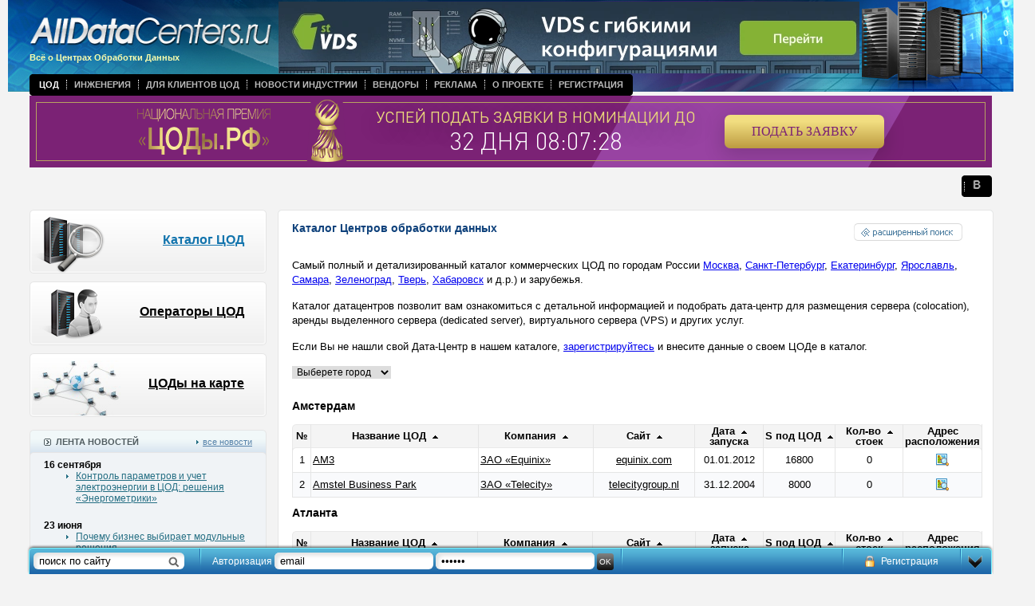

--- FILE ---
content_type: text/html
request_url: https://alldc.ru/dcs/?order=company&orderby=asc&orderforcity=92
body_size: 21903
content:
<!doctype html public "-//w3c//dtd xhtml 1.0 transitional//en" "http://www.w3.org/tr/xhtml1/dtd/xhtml1-transitional.dtd">
<html xmlns="http://www.w3.org/1999/xhtml">

<head>
<title>Каталог центров обработки данных</title><meta http-equiv="Content-Type" content="text/html; charset=UTF-8" >
<meta name="keywords" content="AM3, Amstel Business Park" >
<meta name="keywords" content="T5@Atlanta" >
<meta name="keywords" content="Quodbox : КЦОД-K3" >
<meta name="keywords" content="B1" >
<meta name="keywords" content="Hansa" >
<meta name="keywords" content="ATMAN" >
<meta name="keywords" content="DC11" >
<meta name="keywords" content="Liepkalnio Tier3, Paneriu Tier2" >
<meta name="keywords" content="Inoventica" >
<meta name="keywords" content="DataHarbour" >
<meta name="keywords" content="DA6, DA6, DA6, T5@Dallas" >
<meta name="keywords" content="Д1" >
<meta name="keywords" content="DX1 &amp; DX2" >
<meta name="keywords" content="Northwest Business Park" >
<meta name="keywords" content="GalaxyData-LUN, Дата-Центр Екатеринбург, Е1, Телеконнект Центр, ЦОД DataHouse Ект" >
<meta name="keywords" content="CloudDC" >
<meta name="keywords" content="STACK KAZAN, ИТ-парк, К1" >
<meta name="keywords" content="С1" >
<meta name="keywords" content="ЦОД DataHouse Киев" >
<meta name="keywords" content="T5@KingsMountain" >
<meta name="keywords" content="Астрек Дата" >
<meta name="keywords" content="Дата-центр «Оптибит» с региональным IX, Красноярский" >
<meta name="keywords" content="LON1, London 1, London 2, Powergate" >
<meta name="keywords" content="LA4, T5@Los Angeles" >
<meta name="keywords" content="greenDatacenter Zurich West" >
<meta name="keywords" content="Авантаж" >
<meta name="keywords" content="MI3" >
<meta name="keywords" content="Joule House" >
<meta name="keywords" content="M1, ME1, ME1, ME1, ME1, Melbourne 2" >
<meta name="keywords" content="Basiglio, Basiglio" >
<meta name="keywords" content="BSTelehouse, Datacheap, DataHouse Медная Фольга, DataPro - Авиамоторная, DataSpace, e-Style Telecom, E1, E1, E2, G-System Point-1, IXcellerate Moscow One, IXcellerate Moscow Two, KIAEHOUSE, M9.PLUS, SAFEDATA Москва-I, SAFEDATA Москва-II, SafeDC, Stack.HTH, Stack.M1, STACK.P1, StoreData, StoredData_ECO, Web Data Center, Барон Кнопп, Берзарина, Волочаевская-1, Волочаевская-2, Дата-Центр &quot;ТехноГород&quot;, Дата-центр ITSOFT, Дата-центр NORD, Дата-центр OST, Дата-центр МСН Телеком, Китай-город, Компрессор, М9, Нагорная, Останкино, СОТЕЛ, Техцентр, ТМК-Телехаус, Трастинфо, Центр данных «АКАДО Телеком»" >
<meta name="keywords" content="Komplex Host" >
<meta name="keywords" content="Quodbox : КЦОД-K1" >
<meta name="keywords" content="Калининский, Н1, Нэкстремум, Центр Информационных Технологий, Центральный" >
<meta name="keywords" content="NY2, NY4, NY5" >
<meta name="keywords" content="CoreDataNet, Форт" >
<meta name="keywords" content="Condorcet, PA3" >
<meta name="keywords" content="P1" >
<meta name="keywords" content="Quodbox : КЦОД-K2" >
<meta name="keywords" content="Optron DC25, Дата-центр бункер Гризинькалнc, Дата-центр Рига" >
<meta name="keywords" content="С1, ЦОД СМАРТС Самара" >
<meta name="keywords" content="SV1, SV5" >
<meta name="keywords" content="Linxdatacenter Санкт-Петербург, S10, SDN, Skycore DC, ВестКолл, Дата-центр IMAQLIQ, Дубровка 1, Дубровка 2, Дубровка 3, К12, КОМПЛИТ, Кубио Рус, Миран-1, Миран-2, Нойдорф, ОБИТ, Технодом, Цветочная 1, ЦОД DataHouse Спб, ЦОД Вконтакте" >
<meta name="keywords" content="SV4" >
<meta name="keywords" content="S1, SY2, SY3, Sydney East" >
<meta name="keywords" content="Крымский республиканский ЦОД" >
<meta name="keywords" content="SE2, SE3" >
<meta name="keywords" content="Stockholm II" >
<meta name="keywords" content="Infonet DC" >
<meta name="keywords" content="Тверь" >
<meta name="keywords" content="TY4" >
<meta name="keywords" content="ЦОД СМАРТС Тольятти" >
<meta name="keywords" content="Дата-центр &quot;Сибирь&quot;" >
<meta name="keywords" content="DARZ, First Colo, Gutleutstrasse" >
<meta name="keywords" content="Х1, ЦОД Рэдком" >
<meta name="keywords" content="Datalahti / Даталахти" >
<meta name="keywords" content="Полюс доступа" >
<meta name="keywords" content="SH5" >
<meta name="keywords" content="ЯрТранзитТелеком" ><meta http-equiv="Content-Type" content="text/html; charset=UTF-8">
<meta name='yandex-verification' content='5b33ee7fc432e0c4' />
<meta name="yandex-verification" content="21b8cde21382227a" />

<link rel="alternate" type="application/rss+xml" title="RSS 2.0" href="/rss" />
<link rel="alternate" type="text/xml" title="RSS Yandex" href="/rss/?from=ya" />
<link rel="shortcut icon" href="//alldc.ru/favicon.ico">

<meta name="google-site-verification" content="FS_jdMr_prUq0ABvGYWui1wosA0Vdh54EjTOMH7Pdgo" />
<link rel="stylesheet" href="/style/jquery-ui-1.9.2.custom.css?123" type="text/css" media="screen">
<link rel="stylesheet" href="/style/alldatacenters.css?v=1" type="text/css" media="screen">

<script type="text/javascript" src="https://ajax.googleapis.com/ajax/libs/jquery/1.7.2/jquery.min.js"></script>
<script type="text/javascript" src="https://ajax.googleapis.com/ajax/libs/jqueryui/1.8.23/jquery-ui.min.js"></script>
<script type="text/javascript" src="/script/mnu.js"></script>
<script type="text/javascript" src="/script/scripts.js"></script>
<script type="text/javascript" src="//maps.google.com/maps/api/js?sensor=false&hl=ru"></script>
<script type="text/javascript" src="/script/markerclusterer.js"></script>
<script type="text/javascript" src="/script/oms.min.js"></script>
<script type="text/javascript" src="/script/jquery.ui.datepicker-ru.js"></script>
<script type="text/javascript" src="/script/jquery.activity-indicator-1.0.0.js"></script>
<script type="text/javascript" src="/script/comments.js"></script>

<script type="text/javascript" src="/fancybox/jquery.fancybox-1.3.4.pack.js"></script>
<script type="text/javascript" src="/fancybox/jquery.easing-1.3.pack.js"></script>
<script type="text/javascript" src="/fancybox/jquery.mousewheel-3.0.4.pack.js"></script>
<script type="text/javascript" src="/script/jquery.scrollTo.js"></script>
<script type="text/javascript" src="/script/jquery.serialScroll.js"></script>

<link rel="stylesheet" href="/fancybox/jquery.fancybox-1.3.4.css" type="text/css" media="screen" />
<!--[if IE]>
<script type="text/javascript" src="/script/fixpng.js"></script>
<style type="text/css"> 
.iePNG {filter:expression(fixPNG(this))} 
.iePNG A {position: relative}
</style>
<![endif]--> 
</head>
<body text="#000000" topmargin="0" leftmargin="0" marginwidth="0" marginheight="0" onload="resizeWindow()">
<!-- Yandex.Metrika counter -->
<script type="text/javascript" >
   (function(m,e,t,r,i,k,a){m[i]=m[i]||function(){(m[i].a=m[i].a||[]).push(arguments)};
   m[i].l=1*new Date();k=e.createElement(t),a=e.getElementsByTagName(t)[0],k.async=1,k.src=r,a.parentNode.insertBefore(k,a)})
   (window, document, "script", "https://mc.yandex.ru/metrika/tag.js", "ym");

   ym(23687629, "init", {
        id:23687629,
        clickmap:true,
        trackLinks:true,
        accurateTrackBounce:true,
        webvisor:true
   });
</script>
<noscript><div><img src="https://mc.yandex.ru/watch/23687629" style="position:absolute; left:-9999px;" alt="" /></div></noscript>
<!-- /Yandex.Metrika counter -->
<!-- Global site tag (gtag.js) - Google Analytics -->
<script async src="https://www.googletagmanager.com/gtag/js?id=UA-47309475-1"></script>
<script>
  window.dataLayer = window.dataLayer || [];
  function gtag(){dataLayer.push(arguments);}
  gtag('js', new Date());

  gtag('config', 'UA-47309475-1');
</script>

<script type="text/javascript">
	(function (d, w) {
		var n = d.getElementsByTagName("script")[0],
			s = d.createElement("script"),
			f = function () { n.parentNode.insertBefore(s, n); };

		s.type = "text/javascript";
		s.async = true;
		s.src = "https://morp.firstvds.ru/v2019/get-wrapper?divID=fvds-partner-banner&clientID=1198593&width=768&height=90";

		if (w.opera == "[object Opera]") {
			d.addEventListener("DOMContentLoaded", f, false);
		} else {
			f();
		}
	})(document, window);
</script>

<div id="head" class="head">
  <div class="logo"><a href="/" onfocus="this.blur()" target="_top"><img class="iePNG" src="/images/logo.png" width="335" height="45" alt="Центр Обработки Данных" title="Центр Обработки Данных" /></a><br />
  Всё о Центрах Обработки Данных</div>
  <div class="main_menu">
	<table border="0" cellpadding="0" cellspacing="0">
	  <tr>
		<td class="left iePNG"><img src="/images/clear.gif" width="3" /></td>
		<td class="center">
		<ul class="navigation"><li class=" active"><a href="/dcs">ЦОД</a></li><li class="dotted-left"><a href="/documentation">Инженерия</a></li><li class="dotted-left"><a href="/useful">Для клиентов ЦОД</a></li><li class="dotted-left"><a href="/news">Новости индустрии</a></li><li class="dotted-left"><a href="/vendors">Вендоры</a></li><li class="dotted-left"><a href="/advertising">Реклама</a></li><li class="dotted-left"><a href="/about">О проекте</a></li><li class="dotted-left"><a href="/auth/registration">Регистрация</a></li></ul>				</td>
		<td class="right iePNG"><img src="/images/clear.gif" width="3" /></td>
	  </tr>
	</table>
  </div>
<!--------<div><center><a href="https://dcsummit.ru/?utm_source=alldc&utm_medium=banner&utm_campaign=dcsummit" target="_BLANK"><img src="https://alldc.ru/images/banner/DCSummit2024_1280-200.jpg" width="100%"></center></a></div>----->

<!--------<div><center><a href="https://dcrw.ru/" target="_BLANK"><img src="https://alldc.ru/images/banner/dcrw_1240х200_v2.png" width="100%"></center></a></div>----->
<!--------<div><center><a href="https://dcsummit.ru/" target="_BLANK"><img src="https://alldc.ru/images/banner/dcsummit-23.jpg" width="100%"></center></a></div>----->
<!--------<div><center><a href="https://amc.yandex.ru/show?cmn_id=34681&plt_id=104600&crv_id=253898&evt_t=click&ad_type=banner" target="_BLANK"><img src="https://alldc.ru/images/banner/dcrw-2022.png" width="100%"></center></a><img src="https://amc.yandex.ru/show?cmn_id=34681&plt_id=104600&crv_id=253898&evt_t=render&ad_type=banner&rnd=%system.random%"></div>----->

<!--------<div><center><a href="https://amc.yandex.ru/show?cmn_id=29326&plt_id=81593&crv_id=202697&evt_t=click&ad_type=banner" target="_BLANK"><img src="https://alldc.ru/images/banner/dcsummit22_bunner_1200х90px.png" width="100%"></center></a><img src="https://amc.yandex.ru/show?cmn_id=29326&plt_id=81593&crv_id=202697&evt_t=render&ad_type=banner&rnd=%system.random%"></div>----->
<!-------- <div><center><a href="https://dcsummit.ru/" target="_BLANK"><img src="https://telecombloger.ru/images/summit/banner_summit_2021_1.jpg" width="100%"></center></a></div>----->
<!-------- Растяжка баннера премии ----->
<div><iframe frameborder="0" scrolling="no" src="https://rdca.ru/banners/9751D2E4" width="100%" height="90px"></iframe></div>
<!-------- Растяжка баннера премии ----->

  <div class="social_icons">
      <table border="0" cellpadding="0" cellspacing="0">
	  <tr>
		<td class="left iePNG"><img src="/images/clear.gif" width="3" /></td>
		<td class="center">
		<ul class="navigation">
           <!-------- <li>----->
          <!--------      <a href="https://www.facebook.com/alldc.ru/" target="_blank"><img src="/images/facebook.png" width="13" height="13" /></a>----->
        <!--------    </li>----->
         <!--------   <li class="dotted-left">----->
         <!--------       <a href="https://twitter.com/_AllDC"  target="_blank"><img src="/images/twitter.png" width="13" height="13" /></a>----->
         <!--------   </li>----->
          <!--------  <li class="dotted-left">----->
         <!--------       <a href="http://www.linkedin.com/groups/AllDC-7450892?home=&gid=7450892&trk=anet_ug_hm"  target="_blank"><img src="/images/linkedin.png" width="13" height="13" /></a>----->
         <!--------   </li>----->
            <li class="dotted-left">
                <a href="http://vk.com/club65406240"  target="_blank"><img src="/images/vk.png" width="13" height="13" /></a>
            </li>
        </ul>
		</td>
		<td class="right iePNG"><img src="/images/clear.gif" width="3" /></td>
	  </tr>
	</table>
  </div>
    <div class="top_banner"> <div id='fvds-partner-banner' style='width: 100%; height: 90px;'></div>

<script type='text/javascript'>  var m3_u = (location.protocol=='https:'?'https://m1x.ru/www/delivery/ajs.php':'http://m1x.ru/www/delivery/ajs.php');   var m3_r = Math.floor(Math.random()*99999999999);   if (!document.MAX_used) document.MAX_used = ',';   document.write ("<scr"+"ipt type='text/javascript' src='"+m3_u);   document.write ("?zoneid=142");   document.write ('&amp;cb=' + m3_r);   if (document.MAX_used != ',') document.write ("&amp;exclude=" + document.MAX_used);   document.write (document.charset ? '&amp;charset='+document.charset : (document.characterSet ? '&amp;charset='+document.characterSet : ''));   document.write ("&amp;loc=" + escape(window.location));   if (document.referrer) document.write ("&amp;referer=" + escape(document.referrer));   if (document.context) document.write ("&context=" + escape(document.context));   if (document.mmm_fo) document.write ("&amp;mmm_fo=1");   document.write ("'><\/scr"+"ipt>");</script><noscript><a href='http://m1x.ru/www/delivery/ck.php?n=aca7633b&amp;cb=5' target='_blank'><img src='http://m1x.ru/www/delivery/avw.php?zoneid=142&amp;cb=5&amp;n=aca7633b' border='0' alt='' /></a></noscript>*/</div>
 
</div>



<div id="middle" class="middle"> 


        <div class="left" style="float: left; pasition: relative; width: 297px">
	<div class="block">
	  <div class="chapt2 iePNG" style="background: url(/images/bt_chapt09.png) top left"><p><a href="/dcs/" onfocus="this.blur()" target="_top" class="active">Каталог ЦОД</a></p></div>
	  <div class="chapt2 iePNG" style="background: url(/images/bt_chapt10.png) top left"><p><a href="/dcs/companies/" onfocus="this.blur()" target="_top">Операторы ЦОД</a></p></div>
	  <div class="chapt2 iePNG" style="background: url(/images/bt_chapt11.png) top left"><p><a href="/dcs/map/" onfocus="this.blur()" target="_top">ЦОДы на карте</a></p></div>
	</div>
	<p class="block" align="center"><script type='text/javascript'>  var m3_u = (location.protocol=='https:'?'https://m1x.ru/www/delivery/ajs.php':'http://m1x.ru/www/delivery/ajs.php');   var m3_r = Math.floor(Math.random()*99999999999);   if (!document.MAX_used) document.MAX_used = ',';   document.write ("<scr"+"ipt type='text/javascript' src='"+m3_u);   document.write ("?zoneid=157");   document.write ('&amp;cb=' + m3_r);   if (document.MAX_used != ',') document.write ("&amp;exclude=" + document.MAX_used);   document.write (document.charset ? '&amp;charset='+document.charset : (document.characterSet ? '&amp;charset='+document.characterSet : ''));   document.write ("&amp;loc=" + escape(window.location));   if (document.referrer) document.write ("&amp;referer=" + escape(document.referrer));   if (document.context) document.write ("&context=" + escape(document.context));   if (document.mmm_fo) document.write ("&amp;mmm_fo=1");   document.write ("'><\/scr"+"ipt>");</script><noscript><a href='http://m1x.ru/www/delivery/ck.php?n=aca7633b&amp;cb=5' target='_blank'><img src='http://m1x.ru/www/delivery/avw.php?zoneid=157&amp;cb=5&amp;n=aca7633b' border='0' alt='' /></a></noscript></p>
	<table class="block" border="0" cellpadding="0" cellspacing="0">
	  <tr>
		<td class="title_blue1_left iePNG"></td>
		<td class="title_blue1_center title1">
		  <div style="float: left"><img src="/images/ico_news.gif" align="left" /> &nbsp; ЛЕНТА НОВОСТЕЙ</div>
		  <div class="all"><img src="/images/arrow_list_cyan.gif" /> <a class="blue4 underline" href="/news/" onfocus="this.blur()" target="_top">все новости</a></div></td>
		<td class="title_blue1_right iePNG"></td>
	  </tr>
	  <tr>
		<td class="blue1_left_middle"></td>
		<td class="padding1 lineheight1 bgcolor2">
		    		    <p class="date"><strong>16 сентября</strong></p>
		    <ul class="cyan">
		        		                		    <li style="padding-bottom: 20px; border: none">
        		            		        <a class="cyan underline" href="/news/6701.html" onfocus="this.blur()" target="_top">Контроль параметров и учет электроэнергии в ЦОД: решения «Энергометрики»</a>
        		    </li>
		        		    </ul>
		    		    <p class="date"><strong>23 июня</strong></p>
		    <ul class="cyan">
		        		                		    <li style="padding-bottom: 20px; border: none">
        		            		        <a class="cyan underline" href="/news/6698.html" onfocus="this.blur()" target="_top">Почему бизнес выбирает модульные решения</a>
        		    </li>
		        		    </ul>
		    		    <p class="date"><strong>02 июня</strong></p>
		    <ul class="cyan">
		        		                		    <li style="padding-bottom: 20px; border: none">
        		            		        <a class="cyan underline" href="/news/6694.html" onfocus="this.blur()" target="_top">Email-уведомления с шифрованием SSL/TLS на NetPing server solution v5/GSM3G</a>
        		    </li>
		        		    </ul>
		    		    <p class="date"><strong>25 апреля</strong></p>
		    <ul class="cyan">
		        		                		    <li style="padding-bottom: 20px; border: none">
        		            		        <a class="cyan underline" href="/news/6689.html" onfocus="this.blur()" target="_top">Масштабный проект охлаждения для дата-центров: Data Center Group и IXcellerate</a>
        		    </li>
		        		    </ul>
		    		    <p class="date"><strong>04 марта</strong></p>
		    <ul class="cyan">
		        		                		    <li style="padding-bottom: 20px; border: none">
        		            		        <a class="cyan underline" href="/news/6678.html" onfocus="this.blur()" target="_top">Выбираем лучших в Национальной премии «ЦОДы.РФ»</a>
        		    </li>
		        		    </ul>
		    		    <p class="date"><strong>10 февраля</strong></p>
		    <ul class="cyan">
		        		                		    <li style="padding-bottom: 20px; border: none">
        		            		        <a class="cyan underline" href="/news/6675.html" onfocus="this.blur()" target="_top">«В Облаке.РФ» перезагрузился и получил новый формат!</a>
        		    </li>
		        		    </ul>
		    		    <p class="date"><strong>03 февраля</strong></p>
		    <ul class="cyan">
		        		                		    <li style="padding-bottom: 20px; border: none">
        		            		        <a class="cyan underline" href="/news/6674.html" onfocus="this.blur()" target="_top">РТК-ЦОД выступ золотым партнером Национальной премии «ЦОДы.РФ»</a>
        		    </li>
		        		    </ul>
		    		    <p class="date"><strong>30 декабря</strong></p>
		    <ul class="cyan">
		        		                		    <li style="padding-bottom: 20px; border: none">
        		            		        <a class="cyan underline" href="/news/6668.html" onfocus="this.blur()" target="_top">С НОВЫМ 2025 ГОДОМ!!!</a>
        		    </li>
		        		    </ul>
		    		    <p class="date"><strong>03 октября</strong></p>
		    <ul class="cyan">
		        		                		    <li style="padding-bottom: 20px; border: none">
        		            		        <a class="cyan underline" href="/news/6667.html" onfocus="this.blur()" target="_top">IX Национальная премия «ЦОДы.РФ»</a>
        		    </li>
		        		    </ul>
		    		    <p class="date"><strong>01 октября</strong></p>
		    <ul class="cyan">
		        		                		    <li style="padding-bottom: 20px; border: none">
        		            		        <a class="cyan underline" href="/news/6664.html" onfocus="this.blur()" target="_top">День работников отрасли ЦОД</a>
        		    </li>
		        		    </ul>
		    		</td>
		<td class="blue1_right_middle"></td>
	  </tr>
	  <tr>
		<td class="blue1_left_bottom iePNG"><img src="/images/clear.gif" height="4" /></td>
		<td class="blue1_center_bottom"><img src="/images/clear.gif" height="4" /></td>
		<td class="blue1_right_bottom iePNG"><img src="/images/clear.gif" height="4" /></td>
	  </tr>
	</table>
  </div>
  <div style="float: right; position: relative; width: 895px">
	<table class="block" border="0" cellpadding="0" cellspacing="0">
	  <tr>
		<td class="white_left_top iePNG"></td>
		<td class="white_center_top"></td>
		<td class="white_right_top iePNG"></td>
	  </tr>
	  <tr>
		<td class="white_left_middle"><img src="/images/clear.gif" width="4" /></td>
		<td class="height1 padding2" style="background: rgb(255,255,255)">
		  <h2><span class="blue6">Каталог Центров обработки данных</span></h2>

<p>Самый полный и детализированный каталог коммерческих ЦОД по городам России <a href="http://www.alldc.ru/dcs/?city=33" target="_BLANK">Москва</a>, <a href="http://www.alldc.ru/dcs/?city=34" target="_BLANK">Санкт-Петербург</a>, <a href="http://www.alldc.ru/dcs/?city=65" target="_BLANK">Екатеринбург</a>, <a href="http://www.alldc.ru/dcs/?city=123" target="_BLANK">Ярославль</a>, <a href="http://www.alldc.ru/dcs/?city=62" target="_BLANK">Самара</a>, <a href="http://www.alldc.ru/dcs/?city=136" target="_BLANK">Зеленоград</a>, <a href="http://www.alldc.ru/dcs/?city=64" target="_BLANK">Тверь</a>, <a href="http://www.alldc.ru/dcs/?city=59" target="_BLANK">Хабаровск</a> и д.р.) и зарубежья. </p>
<p>Каталог датацентров позволит вам ознакомиться с детальной информацией и подобрать дата-центр для размещения сервера (colocation), аренды выделенного сервера (dedicated server), виртуального сервера (VPS) и других услуг.  </p>
<p>Если Вы не нашли свой Дата-Центр в нашем каталоге, <a href="http://www.alldc.ru/auth/registration" target="_BLANK">зарегистрируйтесь</a> и внесите данные о своем ЦОДе в каталог.  </p>


		  <div style="margin-bottom: 15px;">
		      <form action="/dcs/" method="get" id="byCity">



		         <select name="city" id="city">
		                 <option value="0">Выберете город</option>
					    					    <option value="38" >Амстердам</option>
					    					    <option value="121" >Атланта</option>
					    					    <option value="105" >Белово</option>
					    					    <option value="89" >Брисбен</option>
					    					    <option value="109" >Вантаа</option>
					    					    <option value="100" >Варшава</option>
					    					    <option value="114" >Вашингтон</option>
					    					    <option value="124" >Вильнюс</option>
					    					    <option value="68" >Владимир</option>
					    					    <option value="63" >Воронеж</option>
					    					    <option value="113" >Даллас</option>
					    					    <option value="66" >Дмитров</option>
					    					    <option value="115" >Дубаи</option>
					    					    <option value="88" >Дублин</option>
					    					    <option value="65" >Екатеринбург</option>
					    					    <option value="136" >Зеленоград</option>
					    					    <option value="55" >Казань</option>
					    					    <option value="91" >Канберра</option>
					    					    <option value="76" >Киев</option>
					    					    <option value="122" >Кингс Маунтин</option>
					    					    <option value="135" >Кохтла-Ярве</option>
					    					    <option value="72" >Красноярск</option>
					    					    <option value="83" >Лондон</option>
					    					    <option value="116" >Лос-Анжелес</option>
					    					    <option value="99" >Лупфиг</option>
					    					    <option value="143" >Лыткарино</option>
					    					    <option value="107" >Майами</option>
					    					    <option value="87" >Манчестер</option>
					    					    <option value="90" >Мельбурн</option>
					    					    <option value="84" >Милан</option>
					    					    <option value="33" >Москва</option>
					    					    <option value="69" >Нижний Новгород</option>
					    					    <option value="103" >Новокузнецк</option>
					    					    <option value="58" >Новосибирск</option>
					    					    <option value="111" >Нью-Йорк</option>
					    					    <option value="147" >Омск</option>
					    					    <option value="86" >Париж</option>
					    					    <option value="92" >Перт</option>
					    					    <option value="106" >Прокопьевск</option>
					    					    <option value="93" >Рига</option>
					    					    <option value="62" >Самара</option>
					    					    <option value="112" >Сан-Хосе</option>
					    					    <option value="34" >Санкт-Петербург</option>
					    					    <option value="120" >Санта-Клара</option>
					    					    <option value="81" >Сидней</option>
					    					    <option value="141" >Симферополь</option>
					    					    <option value="108" >Сиэтл</option>
					    					    <option value="85" >Стокгольм</option>
					    					    <option value="131" >Таллин</option>
					    					    <option value="64" >Тверь</option>
					    					    <option value="117" >Токио</option>
					    					    <option value="74" >Тольятти</option>
					    					    <option value="60" >Томск</option>
					    					    <option value="35" >Франкфурт</option>
					    					    <option value="59" >Хабаровск</option>
					    					    <option value="80" >Хельсинки</option>
					    					    <option value="127" >Челябинск</option>
					    					    <option value="118" >Шанхай</option>
					    					    <option value="123" >Ярославль</option>
					    					    </select>
		      </form>
		      <script type="text/javascript">
                $(document).ready(function(){
                    $("#city").change(function(){
                        $("#byCity").submit();
                        });
                });
                </script>
		  </div>
		      		          		          		      <h3>Амстердам</h3>
    		          		              		              		                                  
                		  <table class="catalogue lineheight0 iePNG" border="0" cellpadding="0" cellspacing="0">
                		    <colgroup>
                		        <col class="dcsColumn1">
                		        <col class="dcsColumn2">
                		        <col class="dcsColumn3">
                		        <col class="dcsColumn4">
                		        <col class="dcsColumn5">
                		        <col class="dcsColumn6">
                		        <col class="dcsColumn7">
                		        <col class="dcsColumn8">
                		    </colgroup>
                			<tr>
                			  <td class="title">№</td>
                			  <td class="title"><nobr>Название ЦОД &nbsp;<a href="/dcs/?order=title&orderby=desc&orderforcity=38" onfocus="this.blur()" target="_top"><img src="/images/arrow_up2.gif " /></a></nobr></td>
                			  <td class="title"><nobr>Компания &nbsp;<a href="/dcs/?order=company&orderby=desc&orderforcity=38" onfocus="this.blur()" target="_top"><img src="/images/arrow_up2.gif " /></a></nobr></td>
                			  <td class="title"><nobr>Сайт &nbsp;<a href="/dcs/?order=site&orderby=desc&orderforcity=38" onfocus="this.blur()" target="_top"><img src="/images/arrow_up2.gif " /></a></nobr></td>
                			  <td class="title"><nobr>Дата &nbsp;<a href="/dcs/?order=date&orderby=desc&orderforcity=38" onfocus="this.blur()" target="_top"><img src="/images/arrow_up2.gif " /></a></nobr><br />
                			  запуска</td>
                			  <td class="title"><nobr>S под ЦОД &nbsp;<a href="/dcs/?order=area&orderby=desc&orderforcity=38" onfocus="this.blur()" target="_top"><img src="/images/arrow_up2.gif " /></a></nobr></td>
                			  <td class="title"><nobr>Кол-во &nbsp;<a href="/dcs/?order=stand&orderby=desc&orderforcity=38" onfocus="this.blur()" target="_top"><img src="/images/arrow_up2.gif " /></a></nobr><br />
                			  стоек </td>
                			  <td class="title">Адрес<br />расположения</td>
                			  <!-- td class="title"><nobr>Рейтинг</nobr></td-->
                			</tr>
                						<tr>
  <td class="count">1</td>
  <td class="name"><a class="black underline" href="/dcs/cod/352.html" onfocus="this.blur()" target="_top">AM3</a></td>
  <td class="name"><a class="black underline" href="/dcs/company/305.html" target="_blank">ЗАО &laquo;Equinix&raquo;</a></td>
  <td><a class="black underline" href="http://equinix.com/" target="_blank">equinix.com</a></td>
  <td>01.01.2012</td>
  <td>16800</td>
  <td>0</td>
  <td class="name" style="text-align: center"><a href="/dcs/map/352.html"><img src="/images/map-magnify-icon.png" width="16" height="16" alt="показать на карте" title="показать на карте"></a></td>
</tr><tr class="bgcolor3">
  <td class="count">2</td>
  <td class="name"><a class="black underline" href="/dcs/cod/305.html" onfocus="this.blur()" target="_top">Amstel Business Park</a></td>
  <td class="name"><a class="black underline" href="/dcs/company/277.html" target="_blank">ЗАО &laquo;Telecity&raquo;</a></td>
  <td><a class="black underline" href="http://telecitygroup.nl/" target="_blank">telecitygroup.nl</a></td>
  <td>31.12.2004</td>
  <td>8000</td>
  <td>0</td>
  <td class="name" style="text-align: center"><a href="/dcs/map/305.html"><img src="/images/map-magnify-icon.png" width="16" height="16" alt="показать на карте" title="показать на карте"></a></td>
</tr>                		  </table>
            		      		          		      <h3>Атланта</h3>
    		          		              		              		                                  
                		  <table class="catalogue lineheight0 iePNG" border="0" cellpadding="0" cellspacing="0">
                		    <colgroup>
                		        <col class="dcsColumn1">
                		        <col class="dcsColumn2">
                		        <col class="dcsColumn3">
                		        <col class="dcsColumn4">
                		        <col class="dcsColumn5">
                		        <col class="dcsColumn6">
                		        <col class="dcsColumn7">
                		        <col class="dcsColumn8">
                		    </colgroup>
                			<tr>
                			  <td class="title">№</td>
                			  <td class="title"><nobr>Название ЦОД &nbsp;<a href="/dcs/?order=title&orderby=desc&orderforcity=121" onfocus="this.blur()" target="_top"><img src="/images/arrow_up2.gif " /></a></nobr></td>
                			  <td class="title"><nobr>Компания &nbsp;<a href="/dcs/?order=company&orderby=desc&orderforcity=121" onfocus="this.blur()" target="_top"><img src="/images/arrow_up2.gif " /></a></nobr></td>
                			  <td class="title"><nobr>Сайт &nbsp;<a href="/dcs/?order=site&orderby=desc&orderforcity=121" onfocus="this.blur()" target="_top"><img src="/images/arrow_up2.gif " /></a></nobr></td>
                			  <td class="title"><nobr>Дата &nbsp;<a href="/dcs/?order=date&orderby=desc&orderforcity=121" onfocus="this.blur()" target="_top"><img src="/images/arrow_up2.gif " /></a></nobr><br />
                			  запуска</td>
                			  <td class="title"><nobr>S под ЦОД &nbsp;<a href="/dcs/?order=area&orderby=desc&orderforcity=121" onfocus="this.blur()" target="_top"><img src="/images/arrow_up2.gif " /></a></nobr></td>
                			  <td class="title"><nobr>Кол-во &nbsp;<a href="/dcs/?order=stand&orderby=desc&orderforcity=121" onfocus="this.blur()" target="_top"><img src="/images/arrow_up2.gif " /></a></nobr><br />
                			  стоек </td>
                			  <td class="title">Адрес<br />расположения</td>
                			  <!-- td class="title"><nobr>Рейтинг</nobr></td-->
                			</tr>
                						<tr>
  <td class="count">1</td>
  <td class="name"><a class="black underline" href="/dcs/cod/389.html" onfocus="this.blur()" target="_top">T5@Atlanta</a></td>
  <td class="name"><a class="black underline" href="/dcs/company/384.html" target="_blank">ЗАО &laquo;T5&raquo;</a></td>
  <td><a class="black underline" href="http://t5datacenters.com/" target="_blank">t5datacenters.com</a></td>
  <td>27.02.2015</td>
  <td>11000</td>
  <td>0</td>
  <td class="name" style="text-align: center"><a href="/dcs/map/389.html"><img src="/images/map-magnify-icon.png" width="16" height="16" alt="показать на карте" title="показать на карте"></a></td>
</tr>                		  </table>
            		      		          		      <h3>Белово</h3>
    		          		              		              		                                  
                		  <table class="catalogue lineheight0 iePNG" border="0" cellpadding="0" cellspacing="0">
                		    <colgroup>
                		        <col class="dcsColumn1">
                		        <col class="dcsColumn2">
                		        <col class="dcsColumn3">
                		        <col class="dcsColumn4">
                		        <col class="dcsColumn5">
                		        <col class="dcsColumn6">
                		        <col class="dcsColumn7">
                		        <col class="dcsColumn8">
                		    </colgroup>
                			<tr>
                			  <td class="title">№</td>
                			  <td class="title"><nobr>Название ЦОД &nbsp;<a href="/dcs/?order=title&orderby=desc&orderforcity=105" onfocus="this.blur()" target="_top"><img src="/images/arrow_up2.gif " /></a></nobr></td>
                			  <td class="title"><nobr>Компания &nbsp;<a href="/dcs/?order=company&orderby=desc&orderforcity=105" onfocus="this.blur()" target="_top"><img src="/images/arrow_up2.gif " /></a></nobr></td>
                			  <td class="title"><nobr>Сайт &nbsp;<a href="/dcs/?order=site&orderby=desc&orderforcity=105" onfocus="this.blur()" target="_top"><img src="/images/arrow_up2.gif " /></a></nobr></td>
                			  <td class="title"><nobr>Дата &nbsp;<a href="/dcs/?order=date&orderby=desc&orderforcity=105" onfocus="this.blur()" target="_top"><img src="/images/arrow_up2.gif " /></a></nobr><br />
                			  запуска</td>
                			  <td class="title"><nobr>S под ЦОД &nbsp;<a href="/dcs/?order=area&orderby=desc&orderforcity=105" onfocus="this.blur()" target="_top"><img src="/images/arrow_up2.gif " /></a></nobr></td>
                			  <td class="title"><nobr>Кол-во &nbsp;<a href="/dcs/?order=stand&orderby=desc&orderforcity=105" onfocus="this.blur()" target="_top"><img src="/images/arrow_up2.gif " /></a></nobr><br />
                			  стоек </td>
                			  <td class="title">Адрес<br />расположения</td>
                			  <!-- td class="title"><nobr>Рейтинг</nobr></td-->
                			</tr>
                						<tr>
  <td class="count">1</td>
  <td class="name"><a class="black underline" href="/dcs/cod/351.html" onfocus="this.blur()" target="_top">Quodbox : КЦОД-K3</a></td>
  <td class="name"><a class="black underline" href="/dcs/company/298.html" target="_blank">ООО &laquo;Трунетворк&raquo;</a></td>
  <td><a class="black underline" href="http://truenetwork.ru/" target="_blank">truenetwork.ru</a></td>
  <td>30.11.2014</td>
  <td>29.72</td>
  <td>8</td>
  <td class="name" style="text-align: center"><a href="/dcs/map/351.html"><img src="/images/map-magnify-icon.png" width="16" height="16" alt="показать на карте" title="показать на карте"></a></td>
</tr>                		  </table>
            		      		          		      <h3>Брисбен</h3>
    		          		              		              		                                  
                		  <table class="catalogue lineheight0 iePNG" border="0" cellpadding="0" cellspacing="0">
                		    <colgroup>
                		        <col class="dcsColumn1">
                		        <col class="dcsColumn2">
                		        <col class="dcsColumn3">
                		        <col class="dcsColumn4">
                		        <col class="dcsColumn5">
                		        <col class="dcsColumn6">
                		        <col class="dcsColumn7">
                		        <col class="dcsColumn8">
                		    </colgroup>
                			<tr>
                			  <td class="title">№</td>
                			  <td class="title"><nobr>Название ЦОД &nbsp;<a href="/dcs/?order=title&orderby=desc&orderforcity=89" onfocus="this.blur()" target="_top"><img src="/images/arrow_up2.gif " /></a></nobr></td>
                			  <td class="title"><nobr>Компания &nbsp;<a href="/dcs/?order=company&orderby=desc&orderforcity=89" onfocus="this.blur()" target="_top"><img src="/images/arrow_up2.gif " /></a></nobr></td>
                			  <td class="title"><nobr>Сайт &nbsp;<a href="/dcs/?order=site&orderby=desc&orderforcity=89" onfocus="this.blur()" target="_top"><img src="/images/arrow_up2.gif " /></a></nobr></td>
                			  <td class="title"><nobr>Дата &nbsp;<a href="/dcs/?order=date&orderby=desc&orderforcity=89" onfocus="this.blur()" target="_top"><img src="/images/arrow_up2.gif " /></a></nobr><br />
                			  запуска</td>
                			  <td class="title"><nobr>S под ЦОД &nbsp;<a href="/dcs/?order=area&orderby=desc&orderforcity=89" onfocus="this.blur()" target="_top"><img src="/images/arrow_up2.gif " /></a></nobr></td>
                			  <td class="title"><nobr>Кол-во &nbsp;<a href="/dcs/?order=stand&orderby=desc&orderforcity=89" onfocus="this.blur()" target="_top"><img src="/images/arrow_up2.gif " /></a></nobr><br />
                			  стоек </td>
                			  <td class="title">Адрес<br />расположения</td>
                			  <!-- td class="title"><nobr>Рейтинг</nobr></td-->
                			</tr>
                						<tr>
  <td class="count">1</td>
  <td class="name"><a class="black underline" href="/dcs/cod/312.html" onfocus="this.blur()" target="_top">B1</a></td>
  <td class="name"><a class="black underline" href="/dcs/company/290.html" target="_blank">ЗАО &laquo;NextDC&raquo;</a></td>
  <td><a class="black underline" href="http://nextdc.com/" target="_blank">nextdc.com</a></td>
  <td>10.12.2014</td>
  <td>2900</td>
  <td>0</td>
  <td class="name" style="text-align: center"><a href="/dcs/map/312.html"><img src="/images/map-magnify-icon.png" width="16" height="16" alt="показать на карте" title="показать на карте"></a></td>
</tr>                		  </table>
            		      		          		      <h3>Вантаа</h3>
    		          		              		              		                                  
                		  <table class="catalogue lineheight0 iePNG" border="0" cellpadding="0" cellspacing="0">
                		    <colgroup>
                		        <col class="dcsColumn1">
                		        <col class="dcsColumn2">
                		        <col class="dcsColumn3">
                		        <col class="dcsColumn4">
                		        <col class="dcsColumn5">
                		        <col class="dcsColumn6">
                		        <col class="dcsColumn7">
                		        <col class="dcsColumn8">
                		    </colgroup>
                			<tr>
                			  <td class="title">№</td>
                			  <td class="title"><nobr>Название ЦОД &nbsp;<a href="/dcs/?order=title&orderby=desc&orderforcity=109" onfocus="this.blur()" target="_top"><img src="/images/arrow_up2.gif " /></a></nobr></td>
                			  <td class="title"><nobr>Компания &nbsp;<a href="/dcs/?order=company&orderby=desc&orderforcity=109" onfocus="this.blur()" target="_top"><img src="/images/arrow_up2.gif " /></a></nobr></td>
                			  <td class="title"><nobr>Сайт &nbsp;<a href="/dcs/?order=site&orderby=desc&orderforcity=109" onfocus="this.blur()" target="_top"><img src="/images/arrow_up2.gif " /></a></nobr></td>
                			  <td class="title"><nobr>Дата &nbsp;<a href="/dcs/?order=date&orderby=desc&orderforcity=109" onfocus="this.blur()" target="_top"><img src="/images/arrow_up2.gif " /></a></nobr><br />
                			  запуска</td>
                			  <td class="title"><nobr>S под ЦОД &nbsp;<a href="/dcs/?order=area&orderby=desc&orderforcity=109" onfocus="this.blur()" target="_top"><img src="/images/arrow_up2.gif " /></a></nobr></td>
                			  <td class="title"><nobr>Кол-во &nbsp;<a href="/dcs/?order=stand&orderby=desc&orderforcity=109" onfocus="this.blur()" target="_top"><img src="/images/arrow_up2.gif " /></a></nobr><br />
                			  стоек </td>
                			  <td class="title">Адрес<br />расположения</td>
                			  <!-- td class="title"><nobr>Рейтинг</nobr></td-->
                			</tr>
                						<tr>
  <td class="count">1</td>
  <td class="name"><a class="black underline" href="/dcs/cod/356.html" onfocus="this.blur()" target="_top">Hansa</a></td>
  <td class="name"><a class="black underline" href="/dcs/company/277.html" target="_blank">ЗАО &laquo;Telecity&raquo;</a></td>
  <td><a class="black underline" href="http://telecitygroup.fi/" target="_blank">telecitygroup.fi</a></td>
  <td>08.02.2015</td>
  <td>3600</td>
  <td>0</td>
  <td class="name" style="text-align: center"><a href="/dcs/map/356.html"><img src="/images/map-magnify-icon.png" width="16" height="16" alt="показать на карте" title="показать на карте"></a></td>
</tr>                		  </table>
            		      		          		      <h3>Варшава</h3>
    		          		              		              		                                  
                		  <table class="catalogue lineheight0 iePNG" border="0" cellpadding="0" cellspacing="0">
                		    <colgroup>
                		        <col class="dcsColumn1">
                		        <col class="dcsColumn2">
                		        <col class="dcsColumn3">
                		        <col class="dcsColumn4">
                		        <col class="dcsColumn5">
                		        <col class="dcsColumn6">
                		        <col class="dcsColumn7">
                		        <col class="dcsColumn8">
                		    </colgroup>
                			<tr>
                			  <td class="title">№</td>
                			  <td class="title"><nobr>Название ЦОД &nbsp;<a href="/dcs/?order=title&orderby=desc&orderforcity=100" onfocus="this.blur()" target="_top"><img src="/images/arrow_up2.gif " /></a></nobr></td>
                			  <td class="title"><nobr>Компания &nbsp;<a href="/dcs/?order=company&orderby=desc&orderforcity=100" onfocus="this.blur()" target="_top"><img src="/images/arrow_up2.gif " /></a></nobr></td>
                			  <td class="title"><nobr>Сайт &nbsp;<a href="/dcs/?order=site&orderby=desc&orderforcity=100" onfocus="this.blur()" target="_top"><img src="/images/arrow_up2.gif " /></a></nobr></td>
                			  <td class="title"><nobr>Дата &nbsp;<a href="/dcs/?order=date&orderby=desc&orderforcity=100" onfocus="this.blur()" target="_top"><img src="/images/arrow_up2.gif " /></a></nobr><br />
                			  запуска</td>
                			  <td class="title"><nobr>S под ЦОД &nbsp;<a href="/dcs/?order=area&orderby=desc&orderforcity=100" onfocus="this.blur()" target="_top"><img src="/images/arrow_up2.gif " /></a></nobr></td>
                			  <td class="title"><nobr>Кол-во &nbsp;<a href="/dcs/?order=stand&orderby=desc&orderforcity=100" onfocus="this.blur()" target="_top"><img src="/images/arrow_up2.gif " /></a></nobr><br />
                			  стоек </td>
                			  <td class="title">Адрес<br />расположения</td>
                			  <!-- td class="title"><nobr>Рейтинг</nobr></td-->
                			</tr>
                						<tr>
  <td class="count">1</td>
  <td class="name"><a class="black underline" href="/dcs/cod/347.html" onfocus="this.blur()" target="_top">ATMAN</a></td>
  <td class="name"><a class="black underline" href="/dcs/company/320.html" target="_blank">ЗАО &laquo;ATM&raquo;</a></td>
  <td><a class="black underline" href="http://ru.atman.pl/" target="_blank">ru.atman.pl</a></td>
  <td>31.12.2008</td>
  <td>6400</td>
  <td>0</td>
  <td class="name" style="text-align: center"><a href="/dcs/map/347.html"><img src="/images/map-magnify-icon.png" width="16" height="16" alt="показать на карте" title="показать на карте"></a></td>
</tr>                		  </table>
            		      		          		      <h3>Вашингтон</h3>
    		          		              		              		                                  
                		  <table class="catalogue lineheight0 iePNG" border="0" cellpadding="0" cellspacing="0">
                		    <colgroup>
                		        <col class="dcsColumn1">
                		        <col class="dcsColumn2">
                		        <col class="dcsColumn3">
                		        <col class="dcsColumn4">
                		        <col class="dcsColumn5">
                		        <col class="dcsColumn6">
                		        <col class="dcsColumn7">
                		        <col class="dcsColumn8">
                		    </colgroup>
                			<tr>
                			  <td class="title">№</td>
                			  <td class="title"><nobr>Название ЦОД &nbsp;<a href="/dcs/?order=title&orderby=desc&orderforcity=114" onfocus="this.blur()" target="_top"><img src="/images/arrow_up2.gif " /></a></nobr></td>
                			  <td class="title"><nobr>Компания &nbsp;<a href="/dcs/?order=company&orderby=desc&orderforcity=114" onfocus="this.blur()" target="_top"><img src="/images/arrow_up2.gif " /></a></nobr></td>
                			  <td class="title"><nobr>Сайт &nbsp;<a href="/dcs/?order=site&orderby=desc&orderforcity=114" onfocus="this.blur()" target="_top"><img src="/images/arrow_up2.gif " /></a></nobr></td>
                			  <td class="title"><nobr>Дата &nbsp;<a href="/dcs/?order=date&orderby=desc&orderforcity=114" onfocus="this.blur()" target="_top"><img src="/images/arrow_up2.gif " /></a></nobr><br />
                			  запуска</td>
                			  <td class="title"><nobr>S под ЦОД &nbsp;<a href="/dcs/?order=area&orderby=desc&orderforcity=114" onfocus="this.blur()" target="_top"><img src="/images/arrow_up2.gif " /></a></nobr></td>
                			  <td class="title"><nobr>Кол-во &nbsp;<a href="/dcs/?order=stand&orderby=desc&orderforcity=114" onfocus="this.blur()" target="_top"><img src="/images/arrow_up2.gif " /></a></nobr><br />
                			  стоек </td>
                			  <td class="title">Адрес<br />расположения</td>
                			  <!-- td class="title"><nobr>Рейтинг</nobr></td-->
                			</tr>
                						<tr>
  <td class="count">1</td>
  <td class="name"><a class="black underline" href="/dcs/cod/378.html" onfocus="this.blur()" target="_top">DC11</a></td>
  <td class="name"><a class="black underline" href="/dcs/company/305.html" target="_blank">ЗАО &laquo;Equinix&raquo;</a></td>
  <td><a class="black underline" href="http://equinix.com/" target="_blank">equinix.com</a></td>
  <td>01.01.2009</td>
  <td>20658</td>
  <td>0</td>
  <td class="name" style="text-align: center"><a href="/dcs/map/378.html"><img src="/images/map-magnify-icon.png" width="16" height="16" alt="показать на карте" title="показать на карте"></a></td>
</tr>                		  </table>
            		      		          		      <h3>Вильнюс</h3>
    		          		              		              		                                  
                		  <table class="catalogue lineheight0 iePNG" border="0" cellpadding="0" cellspacing="0">
                		    <colgroup>
                		        <col class="dcsColumn1">
                		        <col class="dcsColumn2">
                		        <col class="dcsColumn3">
                		        <col class="dcsColumn4">
                		        <col class="dcsColumn5">
                		        <col class="dcsColumn6">
                		        <col class="dcsColumn7">
                		        <col class="dcsColumn8">
                		    </colgroup>
                			<tr>
                			  <td class="title">№</td>
                			  <td class="title"><nobr>Название ЦОД &nbsp;<a href="/dcs/?order=title&orderby=desc&orderforcity=124" onfocus="this.blur()" target="_top"><img src="/images/arrow_up2.gif " /></a></nobr></td>
                			  <td class="title"><nobr>Компания &nbsp;<a href="/dcs/?order=company&orderby=desc&orderforcity=124" onfocus="this.blur()" target="_top"><img src="/images/arrow_up2.gif " /></a></nobr></td>
                			  <td class="title"><nobr>Сайт &nbsp;<a href="/dcs/?order=site&orderby=desc&orderforcity=124" onfocus="this.blur()" target="_top"><img src="/images/arrow_up2.gif " /></a></nobr></td>
                			  <td class="title"><nobr>Дата &nbsp;<a href="/dcs/?order=date&orderby=desc&orderforcity=124" onfocus="this.blur()" target="_top"><img src="/images/arrow_up2.gif " /></a></nobr><br />
                			  запуска</td>
                			  <td class="title"><nobr>S под ЦОД &nbsp;<a href="/dcs/?order=area&orderby=desc&orderforcity=124" onfocus="this.blur()" target="_top"><img src="/images/arrow_up2.gif " /></a></nobr></td>
                			  <td class="title"><nobr>Кол-во &nbsp;<a href="/dcs/?order=stand&orderby=desc&orderforcity=124" onfocus="this.blur()" target="_top"><img src="/images/arrow_up2.gif " /></a></nobr><br />
                			  стоек </td>
                			  <td class="title">Адрес<br />расположения</td>
                			  <!-- td class="title"><nobr>Рейтинг</nobr></td-->
                			</tr>
                						<tr>
  <td class="count">1</td>
  <td class="name"><a class="black underline" href="/dcs/cod/401.html" onfocus="this.blur()" target="_top">Liepkalnio Tier3</a></td>
  <td class="name"><a class="black underline" href="/dcs/company/477.html" target="_blank">ЗАО &laquo;Baltneta&raquo;</a></td>
  <td><a class="black underline" href="http://balt.net/" target="_blank">balt.net</a></td>
  <td>16.06.2015</td>
  <td>1000</td>
  <td>100</td>
  <td class="name" style="text-align: center"><a href="/dcs/map/401.html"><img src="/images/map-magnify-icon.png" width="16" height="16" alt="показать на карте" title="показать на карте"></a></td>
</tr><tr class="bgcolor3">
  <td class="count">2</td>
  <td class="name"><a class="black underline" href="/dcs/cod/402.html" onfocus="this.blur()" target="_top">Paneriu Tier2</a></td>
  <td class="name"><a class="black underline" href="/dcs/company/477.html" target="_blank">ЗАО &laquo;Baltneta&raquo;</a></td>
  <td><a class="black underline" href="http:///" target="_blank"></a></td>
  <td>01.01.1970</td>
  <td>400</td>
  <td>60</td>
  <td class="name" style="text-align: center"><a href="/dcs/map/402.html"><img src="/images/map-magnify-icon.png" width="16" height="16" alt="показать на карте" title="показать на карте"></a></td>
</tr>                		  </table>
            		      		          		      <h3>Владимир</h3>
    		          		              		              		                                  
                		  <table class="catalogue lineheight0 iePNG" border="0" cellpadding="0" cellspacing="0">
                		    <colgroup>
                		        <col class="dcsColumn1">
                		        <col class="dcsColumn2">
                		        <col class="dcsColumn3">
                		        <col class="dcsColumn4">
                		        <col class="dcsColumn5">
                		        <col class="dcsColumn6">
                		        <col class="dcsColumn7">
                		        <col class="dcsColumn8">
                		    </colgroup>
                			<tr>
                			  <td class="title">№</td>
                			  <td class="title"><nobr>Название ЦОД &nbsp;<a href="/dcs/?order=title&orderby=desc&orderforcity=68" onfocus="this.blur()" target="_top"><img src="/images/arrow_up2.gif " /></a></nobr></td>
                			  <td class="title"><nobr>Компания &nbsp;<a href="/dcs/?order=company&orderby=desc&orderforcity=68" onfocus="this.blur()" target="_top"><img src="/images/arrow_up2.gif " /></a></nobr></td>
                			  <td class="title"><nobr>Сайт &nbsp;<a href="/dcs/?order=site&orderby=desc&orderforcity=68" onfocus="this.blur()" target="_top"><img src="/images/arrow_up2.gif " /></a></nobr></td>
                			  <td class="title"><nobr>Дата &nbsp;<a href="/dcs/?order=date&orderby=desc&orderforcity=68" onfocus="this.blur()" target="_top"><img src="/images/arrow_up2.gif " /></a></nobr><br />
                			  запуска</td>
                			  <td class="title"><nobr>S под ЦОД &nbsp;<a href="/dcs/?order=area&orderby=desc&orderforcity=68" onfocus="this.blur()" target="_top"><img src="/images/arrow_up2.gif " /></a></nobr></td>
                			  <td class="title"><nobr>Кол-во &nbsp;<a href="/dcs/?order=stand&orderby=desc&orderforcity=68" onfocus="this.blur()" target="_top"><img src="/images/arrow_up2.gif " /></a></nobr><br />
                			  стоек </td>
                			  <td class="title">Адрес<br />расположения</td>
                			  <!-- td class="title"><nobr>Рейтинг</nobr></td-->
                			</tr>
                						<tr>
  <td class="count">1</td>
  <td class="name"><a class="black underline" href="/dcs/cod/122.html" onfocus="this.blur()" target="_top">Inoventica</a></td>
  <td class="name"><a class="black underline" href="/dcs/company/42.html" target="_blank">ООО &laquo;Гарант Парк Интернет&raquo;</a></td>
  <td><a class="black underline" href="http://parking.ru/" target="_blank">parking.ru</a></td>
  <td>01.02.2012</td>
  <td>352</td>
  <td>60</td>
  <td class="name" style="text-align: center"><a href="/dcs/map/122.html"><img src="/images/map-magnify-icon.png" width="16" height="16" alt="показать на карте" title="показать на карте"></a></td>
</tr>                		  </table>
            		      		          		      <h3>Воронеж</h3>
    		          		              		              		                                  
                		  <table class="catalogue lineheight0 iePNG" border="0" cellpadding="0" cellspacing="0">
                		    <colgroup>
                		        <col class="dcsColumn1">
                		        <col class="dcsColumn2">
                		        <col class="dcsColumn3">
                		        <col class="dcsColumn4">
                		        <col class="dcsColumn5">
                		        <col class="dcsColumn6">
                		        <col class="dcsColumn7">
                		        <col class="dcsColumn8">
                		    </colgroup>
                			<tr>
                			  <td class="title">№</td>
                			  <td class="title"><nobr>Название ЦОД &nbsp;<a href="/dcs/?order=title&orderby=desc&orderforcity=63" onfocus="this.blur()" target="_top"><img src="/images/arrow_up2.gif " /></a></nobr></td>
                			  <td class="title"><nobr>Компания &nbsp;<a href="/dcs/?order=company&orderby=desc&orderforcity=63" onfocus="this.blur()" target="_top"><img src="/images/arrow_up2.gif " /></a></nobr></td>
                			  <td class="title"><nobr>Сайт &nbsp;<a href="/dcs/?order=site&orderby=desc&orderforcity=63" onfocus="this.blur()" target="_top"><img src="/images/arrow_up2.gif " /></a></nobr></td>
                			  <td class="title"><nobr>Дата &nbsp;<a href="/dcs/?order=date&orderby=desc&orderforcity=63" onfocus="this.blur()" target="_top"><img src="/images/arrow_up2.gif " /></a></nobr><br />
                			  запуска</td>
                			  <td class="title"><nobr>S под ЦОД &nbsp;<a href="/dcs/?order=area&orderby=desc&orderforcity=63" onfocus="this.blur()" target="_top"><img src="/images/arrow_up2.gif " /></a></nobr></td>
                			  <td class="title"><nobr>Кол-во &nbsp;<a href="/dcs/?order=stand&orderby=desc&orderforcity=63" onfocus="this.blur()" target="_top"><img src="/images/arrow_up2.gif " /></a></nobr><br />
                			  стоек </td>
                			  <td class="title">Адрес<br />расположения</td>
                			  <!-- td class="title"><nobr>Рейтинг</nobr></td-->
                			</tr>
                						<tr>
  <td class="count">1</td>
  <td class="name"><a class="black underline" href="/dcs/cod/283.html" onfocus="this.blur()" target="_top">DataHarbour</a></td>
  <td class="name"><a class="black underline" href="/dcs/company/200.html" target="_blank">ООО &laquo;ДатаПорт&raquo;</a></td>
  <td><a class="black underline" href="http://dataharbour.ru/" target="_blank">dataharbour.ru</a></td>
  <td>12.09.2014</td>
  <td>1000</td>
  <td>212</td>
  <td class="name" style="text-align: center"><a href="/dcs/map/283.html"><img src="/images/map-magnify-icon.png" width="16" height="16" alt="показать на карте" title="показать на карте"></a></td>
</tr>                		  </table>
            		      		          		      <h3>Даллас</h3>
    		          		              		              		                                  
                		  <table class="catalogue lineheight0 iePNG" border="0" cellpadding="0" cellspacing="0">
                		    <colgroup>
                		        <col class="dcsColumn1">
                		        <col class="dcsColumn2">
                		        <col class="dcsColumn3">
                		        <col class="dcsColumn4">
                		        <col class="dcsColumn5">
                		        <col class="dcsColumn6">
                		        <col class="dcsColumn7">
                		        <col class="dcsColumn8">
                		    </colgroup>
                			<tr>
                			  <td class="title">№</td>
                			  <td class="title"><nobr>Название ЦОД &nbsp;<a href="/dcs/?order=title&orderby=desc&orderforcity=113" onfocus="this.blur()" target="_top"><img src="/images/arrow_up2.gif " /></a></nobr></td>
                			  <td class="title"><nobr>Компания &nbsp;<a href="/dcs/?order=company&orderby=desc&orderforcity=113" onfocus="this.blur()" target="_top"><img src="/images/arrow_up2.gif " /></a></nobr></td>
                			  <td class="title"><nobr>Сайт &nbsp;<a href="/dcs/?order=site&orderby=desc&orderforcity=113" onfocus="this.blur()" target="_top"><img src="/images/arrow_up2.gif " /></a></nobr></td>
                			  <td class="title"><nobr>Дата &nbsp;<a href="/dcs/?order=date&orderby=desc&orderforcity=113" onfocus="this.blur()" target="_top"><img src="/images/arrow_up2.gif " /></a></nobr><br />
                			  запуска</td>
                			  <td class="title"><nobr>S под ЦОД &nbsp;<a href="/dcs/?order=area&orderby=desc&orderforcity=113" onfocus="this.blur()" target="_top"><img src="/images/arrow_up2.gif " /></a></nobr></td>
                			  <td class="title"><nobr>Кол-во &nbsp;<a href="/dcs/?order=stand&orderby=desc&orderforcity=113" onfocus="this.blur()" target="_top"><img src="/images/arrow_up2.gif " /></a></nobr><br />
                			  стоек </td>
                			  <td class="title">Адрес<br />расположения</td>
                			  <!-- td class="title"><nobr>Рейтинг</nobr></td-->
                			</tr>
                						<tr>
  <td class="count">1</td>
  <td class="name"><a class="black underline" href="/dcs/cod/374.html" onfocus="this.blur()" target="_top">DA6</a></td>
  <td class="name"><a class="black underline" href="/dcs/company/305.html" target="_blank">ЗАО &laquo;Equinix&raquo;</a></td>
  <td><a class="black underline" href="http://equinix.com/" target="_blank">equinix.com</a></td>
  <td>01.12.2009</td>
  <td>13108</td>
  <td>0</td>
  <td class="name" style="text-align: center"><a href="/dcs/map/374.html"><img src="/images/map-magnify-icon.png" width="16" height="16" alt="показать на карте" title="показать на карте"></a></td>
</tr><tr class="bgcolor3">
  <td class="count">2</td>
  <td class="name"><a class="black underline" href="/dcs/cod/375.html" onfocus="this.blur()" target="_top">DA6</a></td>
  <td class="name"><a class="black underline" href="/dcs/company/305.html" target="_blank">ЗАО &laquo;Equinix&raquo;</a></td>
  <td><a class="black underline" href="http://equinix.com/" target="_blank">equinix.com</a></td>
  <td>01.12.2009</td>
  <td>13108</td>
  <td>0</td>
  <td class="name" style="text-align: center"><a href="/dcs/map/375.html"><img src="/images/map-magnify-icon.png" width="16" height="16" alt="показать на карте" title="показать на карте"></a></td>
</tr><tr>
  <td class="count">3</td>
  <td class="name"><a class="black underline" href="/dcs/cod/376.html" onfocus="this.blur()" target="_top">DA6</a></td>
  <td class="name"><a class="black underline" href="/dcs/company/305.html" target="_blank">ЗАО &laquo;Equinix&raquo;</a></td>
  <td><a class="black underline" href="http://equinix.com/" target="_blank">equinix.com</a></td>
  <td>15.02.2015</td>
  <td>13108</td>
  <td>0</td>
  <td class="name" style="text-align: center"><a href="/dcs/map/376.html"><img src="/images/map-magnify-icon.png" width="16" height="16" alt="показать на карте" title="показать на карте"></a></td>
</tr><tr class="bgcolor3">
  <td class="count">4</td>
  <td class="name"><a class="black underline" href="/dcs/cod/388.html" onfocus="this.blur()" target="_top">T5@Dallas</a></td>
  <td class="name"><a class="black underline" href="/dcs/company/384.html" target="_blank">ЗАО &laquo;T5&raquo;</a></td>
  <td><a class="black underline" href="http://t5datacenters.com/" target="_blank">t5datacenters.com</a></td>
  <td>25.02.2015</td>
  <td>35</td>
  <td>0</td>
  <td class="name" style="text-align: center"><a href="/dcs/map/388.html"><img src="/images/map-magnify-icon.png" width="16" height="16" alt="показать на карте" title="показать на карте"></a></td>
</tr>                		  </table>
            		      		          		      <h3>Дмитров</h3>
    		          		              		              		                                  
                		  <table class="catalogue lineheight0 iePNG" border="0" cellpadding="0" cellspacing="0">
                		    <colgroup>
                		        <col class="dcsColumn1">
                		        <col class="dcsColumn2">
                		        <col class="dcsColumn3">
                		        <col class="dcsColumn4">
                		        <col class="dcsColumn5">
                		        <col class="dcsColumn6">
                		        <col class="dcsColumn7">
                		        <col class="dcsColumn8">
                		    </colgroup>
                			<tr>
                			  <td class="title">№</td>
                			  <td class="title"><nobr>Название ЦОД &nbsp;<a href="/dcs/?order=title&orderby=desc&orderforcity=66" onfocus="this.blur()" target="_top"><img src="/images/arrow_up2.gif " /></a></nobr></td>
                			  <td class="title"><nobr>Компания &nbsp;<a href="/dcs/?order=company&orderby=desc&orderforcity=66" onfocus="this.blur()" target="_top"><img src="/images/arrow_up2.gif " /></a></nobr></td>
                			  <td class="title"><nobr>Сайт &nbsp;<a href="/dcs/?order=site&orderby=desc&orderforcity=66" onfocus="this.blur()" target="_top"><img src="/images/arrow_up2.gif " /></a></nobr></td>
                			  <td class="title"><nobr>Дата &nbsp;<a href="/dcs/?order=date&orderby=desc&orderforcity=66" onfocus="this.blur()" target="_top"><img src="/images/arrow_up2.gif " /></a></nobr><br />
                			  запуска</td>
                			  <td class="title"><nobr>S под ЦОД &nbsp;<a href="/dcs/?order=area&orderby=desc&orderforcity=66" onfocus="this.blur()" target="_top"><img src="/images/arrow_up2.gif " /></a></nobr></td>
                			  <td class="title"><nobr>Кол-во &nbsp;<a href="/dcs/?order=stand&orderby=desc&orderforcity=66" onfocus="this.blur()" target="_top"><img src="/images/arrow_up2.gif " /></a></nobr><br />
                			  стоек </td>
                			  <td class="title">Адрес<br />расположения</td>
                			  <!-- td class="title"><nobr>Рейтинг</nobr></td-->
                			</tr>
                						<tr>
  <td class="count">1</td>
  <td class="name"><a class="black underline" href="/dcs/cod/106.html" onfocus="this.blur()" target="_top">Д1</a></td>
  <td class="name"><a class="black underline" href="/dcs/company/36.html" target="_blank">ОАО &laquo;Мегафон&raquo;</a></td>
  <td><a class="black underline" href="http:///" target="_blank"></a></td>
  <td>01.02.2010</td>
  <td>162</td>
  <td>49</td>
  <td class="name" style="text-align: center"><a href="/dcs/map/106.html"><img src="/images/map-magnify-icon.png" width="16" height="16" alt="показать на карте" title="показать на карте"></a></td>
</tr>                		  </table>
            		      		          		      <h3>Дубаи</h3>
    		          		              		              		                                  
                		  <table class="catalogue lineheight0 iePNG" border="0" cellpadding="0" cellspacing="0">
                		    <colgroup>
                		        <col class="dcsColumn1">
                		        <col class="dcsColumn2">
                		        <col class="dcsColumn3">
                		        <col class="dcsColumn4">
                		        <col class="dcsColumn5">
                		        <col class="dcsColumn6">
                		        <col class="dcsColumn7">
                		        <col class="dcsColumn8">
                		    </colgroup>
                			<tr>
                			  <td class="title">№</td>
                			  <td class="title"><nobr>Название ЦОД &nbsp;<a href="/dcs/?order=title&orderby=desc&orderforcity=115" onfocus="this.blur()" target="_top"><img src="/images/arrow_up2.gif " /></a></nobr></td>
                			  <td class="title"><nobr>Компания &nbsp;<a href="/dcs/?order=company&orderby=desc&orderforcity=115" onfocus="this.blur()" target="_top"><img src="/images/arrow_up2.gif " /></a></nobr></td>
                			  <td class="title"><nobr>Сайт &nbsp;<a href="/dcs/?order=site&orderby=desc&orderforcity=115" onfocus="this.blur()" target="_top"><img src="/images/arrow_up2.gif " /></a></nobr></td>
                			  <td class="title"><nobr>Дата &nbsp;<a href="/dcs/?order=date&orderby=desc&orderforcity=115" onfocus="this.blur()" target="_top"><img src="/images/arrow_up2.gif " /></a></nobr><br />
                			  запуска</td>
                			  <td class="title"><nobr>S под ЦОД &nbsp;<a href="/dcs/?order=area&orderby=desc&orderforcity=115" onfocus="this.blur()" target="_top"><img src="/images/arrow_up2.gif " /></a></nobr></td>
                			  <td class="title"><nobr>Кол-во &nbsp;<a href="/dcs/?order=stand&orderby=desc&orderforcity=115" onfocus="this.blur()" target="_top"><img src="/images/arrow_up2.gif " /></a></nobr><br />
                			  стоек </td>
                			  <td class="title">Адрес<br />расположения</td>
                			  <!-- td class="title"><nobr>Рейтинг</nobr></td-->
                			</tr>
                						<tr>
  <td class="count">1</td>
  <td class="name"><a class="black underline" href="/dcs/cod/380.html" onfocus="this.blur()" target="_top">DX1 &amp; DX2</a></td>
  <td class="name"><a class="black underline" href="/dcs/company/305.html" target="_blank">ЗАО &laquo;Equinix&raquo;</a></td>
  <td><a class="black underline" href="http://equinix.com/" target="_blank">equinix.com</a></td>
  <td>16.02.2015</td>
  <td>4095</td>
  <td>0</td>
  <td class="name" style="text-align: center"><a href="/dcs/map/380.html"><img src="/images/map-magnify-icon.png" width="16" height="16" alt="показать на карте" title="показать на карте"></a></td>
</tr>                		  </table>
            		      		          		      <h3>Дублин</h3>
    		          		              		              		                                  
                		  <table class="catalogue lineheight0 iePNG" border="0" cellpadding="0" cellspacing="0">
                		    <colgroup>
                		        <col class="dcsColumn1">
                		        <col class="dcsColumn2">
                		        <col class="dcsColumn3">
                		        <col class="dcsColumn4">
                		        <col class="dcsColumn5">
                		        <col class="dcsColumn6">
                		        <col class="dcsColumn7">
                		        <col class="dcsColumn8">
                		    </colgroup>
                			<tr>
                			  <td class="title">№</td>
                			  <td class="title"><nobr>Название ЦОД &nbsp;<a href="/dcs/?order=title&orderby=desc&orderforcity=88" onfocus="this.blur()" target="_top"><img src="/images/arrow_up2.gif " /></a></nobr></td>
                			  <td class="title"><nobr>Компания &nbsp;<a href="/dcs/?order=company&orderby=desc&orderforcity=88" onfocus="this.blur()" target="_top"><img src="/images/arrow_up2.gif " /></a></nobr></td>
                			  <td class="title"><nobr>Сайт &nbsp;<a href="/dcs/?order=site&orderby=desc&orderforcity=88" onfocus="this.blur()" target="_top"><img src="/images/arrow_up2.gif " /></a></nobr></td>
                			  <td class="title"><nobr>Дата &nbsp;<a href="/dcs/?order=date&orderby=desc&orderforcity=88" onfocus="this.blur()" target="_top"><img src="/images/arrow_up2.gif " /></a></nobr><br />
                			  запуска</td>
                			  <td class="title"><nobr>S под ЦОД &nbsp;<a href="/dcs/?order=area&orderby=desc&orderforcity=88" onfocus="this.blur()" target="_top"><img src="/images/arrow_up2.gif " /></a></nobr></td>
                			  <td class="title"><nobr>Кол-во &nbsp;<a href="/dcs/?order=stand&orderby=desc&orderforcity=88" onfocus="this.blur()" target="_top"><img src="/images/arrow_up2.gif " /></a></nobr><br />
                			  стоек </td>
                			  <td class="title">Адрес<br />расположения</td>
                			  <!-- td class="title"><nobr>Рейтинг</nobr></td-->
                			</tr>
                						<tr>
  <td class="count">1</td>
  <td class="name"><a class="black underline" href="/dcs/cod/309.html" onfocus="this.blur()" target="_top">Northwest Business Park</a></td>
  <td class="name"><a class="black underline" href="/dcs/company/277.html" target="_blank">ЗАО &laquo;Telecity&raquo;</a></td>
  <td><a class="black underline" href="http://telecitygroup.ie/" target="_blank">telecitygroup.ie</a></td>
  <td>02.12.2014</td>
  <td>9936</td>
  <td>1700</td>
  <td class="name" style="text-align: center"><a href="/dcs/map/309.html"><img src="/images/map-magnify-icon.png" width="16" height="16" alt="показать на карте" title="показать на карте"></a></td>
</tr>                		  </table>
            		      		          		      <h3>Екатеринбург</h3>
    		          		              		              		                                  
                		  <table class="catalogue lineheight0 iePNG" border="0" cellpadding="0" cellspacing="0">
                		    <colgroup>
                		        <col class="dcsColumn1">
                		        <col class="dcsColumn2">
                		        <col class="dcsColumn3">
                		        <col class="dcsColumn4">
                		        <col class="dcsColumn5">
                		        <col class="dcsColumn6">
                		        <col class="dcsColumn7">
                		        <col class="dcsColumn8">
                		    </colgroup>
                			<tr>
                			  <td class="title">№</td>
                			  <td class="title"><nobr>Название ЦОД &nbsp;<a href="/dcs/?order=title&orderby=desc&orderforcity=65" onfocus="this.blur()" target="_top"><img src="/images/arrow_up2.gif " /></a></nobr></td>
                			  <td class="title"><nobr>Компания &nbsp;<a href="/dcs/?order=company&orderby=desc&orderforcity=65" onfocus="this.blur()" target="_top"><img src="/images/arrow_up2.gif " /></a></nobr></td>
                			  <td class="title"><nobr>Сайт &nbsp;<a href="/dcs/?order=site&orderby=desc&orderforcity=65" onfocus="this.blur()" target="_top"><img src="/images/arrow_up2.gif " /></a></nobr></td>
                			  <td class="title"><nobr>Дата &nbsp;<a href="/dcs/?order=date&orderby=desc&orderforcity=65" onfocus="this.blur()" target="_top"><img src="/images/arrow_up2.gif " /></a></nobr><br />
                			  запуска</td>
                			  <td class="title"><nobr>S под ЦОД &nbsp;<a href="/dcs/?order=area&orderby=desc&orderforcity=65" onfocus="this.blur()" target="_top"><img src="/images/arrow_up2.gif " /></a></nobr></td>
                			  <td class="title"><nobr>Кол-во &nbsp;<a href="/dcs/?order=stand&orderby=desc&orderforcity=65" onfocus="this.blur()" target="_top"><img src="/images/arrow_up2.gif " /></a></nobr><br />
                			  стоек </td>
                			  <td class="title">Адрес<br />расположения</td>
                			  <!-- td class="title"><nobr>Рейтинг</nobr></td-->
                			</tr>
                						<tr>
  <td class="count">1</td>
  <td class="name"><a class="black underline" href="/dcs/cod/443.html" onfocus="this.blur()" target="_top">GalaxyData-LUN</a></td>
  <td class="name"><a class="black underline" href="/dcs/company/538.html" target="_blank">ООО &laquo;Галаксистар&raquo;</a></td>
  <td><a class="black underline" href="http://galaxydata.ru/" target="_blank">galaxydata.ru</a></td>
  <td>09.11.2020</td>
  <td>550</td>
  <td>10</td>
  <td class="name" style="text-align: center"><a href="/dcs/map/443.html"><img src="/images/map-magnify-icon.png" width="16" height="16" alt="показать на карте" title="показать на карте"></a></td>
</tr><tr class="bgcolor3">
  <td class="count">2</td>
  <td class="name"><a class="black underline" href="/dcs/cod/750.html" onfocus="this.blur()" target="_top">Дата-Центр Екатеринбург</a></td>
  <td class="name"><a class="black underline" href="/dcs/company/995.html" target="_blank">ООО &laquo;Дата-Центр Екатеринбург&raquo;</a></td>
  <td><a class="black underline" href="http://dataekb.ru/" target="_blank">dataekb.ru</a></td>
  <td>07.11.2018</td>
  <td>240</td>
  <td>32</td>
  <td class="name" style="text-align: center"><a href="/dcs/map/750.html"><img src="/images/map-magnify-icon.png" width="16" height="16" alt="показать на карте" title="показать на карте"></a></td>
</tr><tr>
  <td class="count">3</td>
  <td class="name"><a class="black underline" href="/dcs/cod/84.html" onfocus="this.blur()" target="_top">Е1</a></td>
  <td class="name"><a class="black underline" href="/dcs/company/36.html" target="_blank">ОАО &laquo;Мегафон&raquo;</a></td>
  <td><a class="black underline" href="http://svr.megafon.ru/" target="_blank">svr.megafon.ru</a></td>
  <td>01.02.2011</td>
  <td>462</td>
  <td>0</td>
  <td class="name" style="text-align: center"><a href="/dcs/map/84.html"><img src="/images/map-magnify-icon.png" width="16" height="16" alt="показать на карте" title="показать на карте"></a></td>
</tr><tr class="bgcolor3">
  <td class="count">4</td>
  <td class="name"><a class="black underline" href="/dcs/cod/400.html" onfocus="this.blur()" target="_top">Телеконнект Центр</a></td>
  <td class="name"><a class="black underline" href="/dcs/company/399.html" target="_blank">ООО &laquo;Телеконнект Центр&raquo;</a></td>
  <td><a class="black underline" href="http://telec.online/" target="_blank">telec.online</a></td>
  <td>14.04.2015</td>
  <td>52</td>
  <td>17</td>
  <td class="name" style="text-align: center"><a href="/dcs/map/400.html"><img src="/images/map-magnify-icon.png" width="16" height="16" alt="показать на карте" title="показать на карте"></a></td>
</tr><tr>
  <td class="count">5</td>
  <td class="name"><a class="black underline" href="/dcs/cod/461.html" onfocus="this.blur()" target="_top">ЦОД DataHouse Ект</a></td>
  <td class="name"><a class="black underline" href="/dcs/company/558.html" target="_blank">ООО &laquo;ФИЛАНКО&raquo;</a></td>
  <td><a class="black underline" href="http://datahouse.ru/" target="_blank">datahouse.ru</a></td>
  <td>22.12.2015</td>
  <td>300</td>
  <td>0</td>
  <td class="name" style="text-align: center"><a href="/dcs/map/461.html"><img src="/images/map-magnify-icon.png" width="16" height="16" alt="показать на карте" title="показать на карте"></a></td>
</tr>                		  </table>
            		      		          		      <h3>Зеленоград</h3>
    		          		              		              		                                  
                		  <table class="catalogue lineheight0 iePNG" border="0" cellpadding="0" cellspacing="0">
                		    <colgroup>
                		        <col class="dcsColumn1">
                		        <col class="dcsColumn2">
                		        <col class="dcsColumn3">
                		        <col class="dcsColumn4">
                		        <col class="dcsColumn5">
                		        <col class="dcsColumn6">
                		        <col class="dcsColumn7">
                		        <col class="dcsColumn8">
                		    </colgroup>
                			<tr>
                			  <td class="title">№</td>
                			  <td class="title"><nobr>Название ЦОД &nbsp;<a href="/dcs/?order=title&orderby=desc&orderforcity=136" onfocus="this.blur()" target="_top"><img src="/images/arrow_up2.gif " /></a></nobr></td>
                			  <td class="title"><nobr>Компания &nbsp;<a href="/dcs/?order=company&orderby=desc&orderforcity=136" onfocus="this.blur()" target="_top"><img src="/images/arrow_up2.gif " /></a></nobr></td>
                			  <td class="title"><nobr>Сайт &nbsp;<a href="/dcs/?order=site&orderby=desc&orderforcity=136" onfocus="this.blur()" target="_top"><img src="/images/arrow_up2.gif " /></a></nobr></td>
                			  <td class="title"><nobr>Дата &nbsp;<a href="/dcs/?order=date&orderby=desc&orderforcity=136" onfocus="this.blur()" target="_top"><img src="/images/arrow_up2.gif " /></a></nobr><br />
                			  запуска</td>
                			  <td class="title"><nobr>S под ЦОД &nbsp;<a href="/dcs/?order=area&orderby=desc&orderforcity=136" onfocus="this.blur()" target="_top"><img src="/images/arrow_up2.gif " /></a></nobr></td>
                			  <td class="title"><nobr>Кол-во &nbsp;<a href="/dcs/?order=stand&orderby=desc&orderforcity=136" onfocus="this.blur()" target="_top"><img src="/images/arrow_up2.gif " /></a></nobr><br />
                			  стоек </td>
                			  <td class="title">Адрес<br />расположения</td>
                			  <!-- td class="title"><nobr>Рейтинг</nobr></td-->
                			</tr>
                						<tr>
  <td class="count">1</td>
  <td class="name"><a class="black underline" href="/dcs/cod/582.html" onfocus="this.blur()" target="_top">CloudDC</a></td>
  <td class="name"><a class="black underline" href="/dcs/company/600.html" target="_blank">ООО &laquo;АйЭмТи&raquo;</a></td>
  <td><a class="black underline" href="http://clouddc.ru/" target="_blank">clouddc.ru</a></td>
  <td>17.06.2015</td>
  <td>3900</td>
  <td>150</td>
  <td class="name" style="text-align: center"><a href="/dcs/map/582.html"><img src="/images/map-magnify-icon.png" width="16" height="16" alt="показать на карте" title="показать на карте"></a></td>
</tr>                		  </table>
            		      		          		      <h3>Казань</h3>
    		          		              		              		                                  
                		  <table class="catalogue lineheight0 iePNG" border="0" cellpadding="0" cellspacing="0">
                		    <colgroup>
                		        <col class="dcsColumn1">
                		        <col class="dcsColumn2">
                		        <col class="dcsColumn3">
                		        <col class="dcsColumn4">
                		        <col class="dcsColumn5">
                		        <col class="dcsColumn6">
                		        <col class="dcsColumn7">
                		        <col class="dcsColumn8">
                		    </colgroup>
                			<tr>
                			  <td class="title">№</td>
                			  <td class="title"><nobr>Название ЦОД &nbsp;<a href="/dcs/?order=title&orderby=desc&orderforcity=55" onfocus="this.blur()" target="_top"><img src="/images/arrow_up2.gif " /></a></nobr></td>
                			  <td class="title"><nobr>Компания &nbsp;<a href="/dcs/?order=company&orderby=desc&orderforcity=55" onfocus="this.blur()" target="_top"><img src="/images/arrow_up2.gif " /></a></nobr></td>
                			  <td class="title"><nobr>Сайт &nbsp;<a href="/dcs/?order=site&orderby=desc&orderforcity=55" onfocus="this.blur()" target="_top"><img src="/images/arrow_up2.gif " /></a></nobr></td>
                			  <td class="title"><nobr>Дата &nbsp;<a href="/dcs/?order=date&orderby=desc&orderforcity=55" onfocus="this.blur()" target="_top"><img src="/images/arrow_up2.gif " /></a></nobr><br />
                			  запуска</td>
                			  <td class="title"><nobr>S под ЦОД &nbsp;<a href="/dcs/?order=area&orderby=desc&orderforcity=55" onfocus="this.blur()" target="_top"><img src="/images/arrow_up2.gif " /></a></nobr></td>
                			  <td class="title"><nobr>Кол-во &nbsp;<a href="/dcs/?order=stand&orderby=desc&orderforcity=55" onfocus="this.blur()" target="_top"><img src="/images/arrow_up2.gif " /></a></nobr><br />
                			  стоек </td>
                			  <td class="title">Адрес<br />расположения</td>
                			  <!-- td class="title"><nobr>Рейтинг</nobr></td-->
                			</tr>
                						<tr>
  <td class="count">1</td>
  <td class="name"><a class="black underline" href="/dcs/cod/168.html" onfocus="this.blur()" target="_top">STACK KAZAN</a></td>
  <td class="name"><a class="black underline" href="/dcs/company/148.html" target="_blank">ООО &laquo;Стек Казань&raquo;</a></td>
  <td><a class="black underline" href="http://stack-kazan.net/" target="_blank">stack-kazan.net</a></td>
  <td>03.03.2013</td>
  <td>689</td>
  <td>138</td>
  <td class="name" style="text-align: center"><a href="/dcs/map/168.html"><img src="/images/map-magnify-icon.png" width="16" height="16" alt="показать на карте" title="показать на карте"></a></td>
</tr><tr class="bgcolor3">
  <td class="count">2</td>
  <td class="name"><a class="black underline" href="/dcs/cod/81.html" onfocus="this.blur()" target="_top">ИТ-парк</a></td>
  <td class="name"><a class="black underline" href="/dcs/company/34.html" target="_blank">ГУП &laquo;ИТ парк&raquo;</a></td>
  <td><a class="black underline" href="http://dc.itpark-kazan.ru/" target="_blank">dc.itpark-kazan.ru</a></td>
  <td>23.01.2014</td>
  <td>1000</td>
  <td>294</td>
  <td class="name" style="text-align: center"><a href="/dcs/map/81.html"><img src="/images/map-magnify-icon.png" width="16" height="16" alt="показать на карте" title="показать на карте"></a></td>
</tr><tr>
  <td class="count">3</td>
  <td class="name"><a class="black underline" href="/dcs/cod/98.html" onfocus="this.blur()" target="_top">К1</a></td>
  <td class="name"><a class="black underline" href="/dcs/company/36.html" target="_blank">ОАО &laquo;Мегафон&raquo;</a></td>
  <td><a class="black underline" href="http://tatarstan.megafon.ru/" target="_blank">tatarstan.megafon.ru</a></td>
  <td>01.02.2014</td>
  <td>164.2</td>
  <td>48</td>
  <td class="name" style="text-align: center"><a href="/dcs/map/98.html"><img src="/images/map-magnify-icon.png" width="16" height="16" alt="показать на карте" title="показать на карте"></a></td>
</tr>                		  </table>
            		      		          		      <h3>Канберра</h3>
    		          		              		              		                                  
                		  <table class="catalogue lineheight0 iePNG" border="0" cellpadding="0" cellspacing="0">
                		    <colgroup>
                		        <col class="dcsColumn1">
                		        <col class="dcsColumn2">
                		        <col class="dcsColumn3">
                		        <col class="dcsColumn4">
                		        <col class="dcsColumn5">
                		        <col class="dcsColumn6">
                		        <col class="dcsColumn7">
                		        <col class="dcsColumn8">
                		    </colgroup>
                			<tr>
                			  <td class="title">№</td>
                			  <td class="title"><nobr>Название ЦОД &nbsp;<a href="/dcs/?order=title&orderby=desc&orderforcity=91" onfocus="this.blur()" target="_top"><img src="/images/arrow_up2.gif " /></a></nobr></td>
                			  <td class="title"><nobr>Компания &nbsp;<a href="/dcs/?order=company&orderby=desc&orderforcity=91" onfocus="this.blur()" target="_top"><img src="/images/arrow_up2.gif " /></a></nobr></td>
                			  <td class="title"><nobr>Сайт &nbsp;<a href="/dcs/?order=site&orderby=desc&orderforcity=91" onfocus="this.blur()" target="_top"><img src="/images/arrow_up2.gif " /></a></nobr></td>
                			  <td class="title"><nobr>Дата &nbsp;<a href="/dcs/?order=date&orderby=desc&orderforcity=91" onfocus="this.blur()" target="_top"><img src="/images/arrow_up2.gif " /></a></nobr><br />
                			  запуска</td>
                			  <td class="title"><nobr>S под ЦОД &nbsp;<a href="/dcs/?order=area&orderby=desc&orderforcity=91" onfocus="this.blur()" target="_top"><img src="/images/arrow_up2.gif " /></a></nobr></td>
                			  <td class="title"><nobr>Кол-во &nbsp;<a href="/dcs/?order=stand&orderby=desc&orderforcity=91" onfocus="this.blur()" target="_top"><img src="/images/arrow_up2.gif " /></a></nobr><br />
                			  стоек </td>
                			  <td class="title">Адрес<br />расположения</td>
                			  <!-- td class="title"><nobr>Рейтинг</nobr></td-->
                			</tr>
                						<tr>
  <td class="count">1</td>
  <td class="name"><a class="black underline" href="/dcs/cod/313.html" onfocus="this.blur()" target="_top">С1</a></td>
  <td class="name"><a class="black underline" href="/dcs/company/290.html" target="_blank">ЗАО &laquo;NextDC&raquo;</a></td>
  <td><a class="black underline" href="http://nextdc.com/" target="_blank">nextdc.com</a></td>
  <td>01.08.2012</td>
  <td>6000</td>
  <td>0</td>
  <td class="name" style="text-align: center"><a href="/dcs/map/313.html"><img src="/images/map-magnify-icon.png" width="16" height="16" alt="показать на карте" title="показать на карте"></a></td>
</tr>                		  </table>
            		      		          		      <h3>Киев</h3>
    		          		              		              		                                  
                		  <table class="catalogue lineheight0 iePNG" border="0" cellpadding="0" cellspacing="0">
                		    <colgroup>
                		        <col class="dcsColumn1">
                		        <col class="dcsColumn2">
                		        <col class="dcsColumn3">
                		        <col class="dcsColumn4">
                		        <col class="dcsColumn5">
                		        <col class="dcsColumn6">
                		        <col class="dcsColumn7">
                		        <col class="dcsColumn8">
                		    </colgroup>
                			<tr>
                			  <td class="title">№</td>
                			  <td class="title"><nobr>Название ЦОД &nbsp;<a href="/dcs/?order=title&orderby=desc&orderforcity=76" onfocus="this.blur()" target="_top"><img src="/images/arrow_up2.gif " /></a></nobr></td>
                			  <td class="title"><nobr>Компания &nbsp;<a href="/dcs/?order=company&orderby=desc&orderforcity=76" onfocus="this.blur()" target="_top"><img src="/images/arrow_up2.gif " /></a></nobr></td>
                			  <td class="title"><nobr>Сайт &nbsp;<a href="/dcs/?order=site&orderby=desc&orderforcity=76" onfocus="this.blur()" target="_top"><img src="/images/arrow_up2.gif " /></a></nobr></td>
                			  <td class="title"><nobr>Дата &nbsp;<a href="/dcs/?order=date&orderby=desc&orderforcity=76" onfocus="this.blur()" target="_top"><img src="/images/arrow_up2.gif " /></a></nobr><br />
                			  запуска</td>
                			  <td class="title"><nobr>S под ЦОД &nbsp;<a href="/dcs/?order=area&orderby=desc&orderforcity=76" onfocus="this.blur()" target="_top"><img src="/images/arrow_up2.gif " /></a></nobr></td>
                			  <td class="title"><nobr>Кол-во &nbsp;<a href="/dcs/?order=stand&orderby=desc&orderforcity=76" onfocus="this.blur()" target="_top"><img src="/images/arrow_up2.gif " /></a></nobr><br />
                			  стоек </td>
                			  <td class="title">Адрес<br />расположения</td>
                			  <!-- td class="title"><nobr>Рейтинг</nobr></td-->
                			</tr>
                						<tr>
  <td class="count">1</td>
  <td class="name"><a class="black underline" href="/dcs/cod/463.html" onfocus="this.blur()" target="_top">ЦОД DataHouse Киев</a></td>
  <td class="name"><a class="black underline" href="/dcs/company/558.html" target="_blank">ООО &laquo;ФИЛАНКО&raquo;</a></td>
  <td><a class="black underline" href="http://datahouse.ru/" target="_blank">datahouse.ru</a></td>
  <td>24.12.2015</td>
  <td>25</td>
  <td>10</td>
  <td class="name" style="text-align: center"><a href="/dcs/map/463.html"><img src="/images/map-magnify-icon.png" width="16" height="16" alt="показать на карте" title="показать на карте"></a></td>
</tr>                		  </table>
            		      		          		      <h3>Кингс Маунтин</h3>
    		          		              		              		                                  
                		  <table class="catalogue lineheight0 iePNG" border="0" cellpadding="0" cellspacing="0">
                		    <colgroup>
                		        <col class="dcsColumn1">
                		        <col class="dcsColumn2">
                		        <col class="dcsColumn3">
                		        <col class="dcsColumn4">
                		        <col class="dcsColumn5">
                		        <col class="dcsColumn6">
                		        <col class="dcsColumn7">
                		        <col class="dcsColumn8">
                		    </colgroup>
                			<tr>
                			  <td class="title">№</td>
                			  <td class="title"><nobr>Название ЦОД &nbsp;<a href="/dcs/?order=title&orderby=desc&orderforcity=122" onfocus="this.blur()" target="_top"><img src="/images/arrow_up2.gif " /></a></nobr></td>
                			  <td class="title"><nobr>Компания &nbsp;<a href="/dcs/?order=company&orderby=desc&orderforcity=122" onfocus="this.blur()" target="_top"><img src="/images/arrow_up2.gif " /></a></nobr></td>
                			  <td class="title"><nobr>Сайт &nbsp;<a href="/dcs/?order=site&orderby=desc&orderforcity=122" onfocus="this.blur()" target="_top"><img src="/images/arrow_up2.gif " /></a></nobr></td>
                			  <td class="title"><nobr>Дата &nbsp;<a href="/dcs/?order=date&orderby=desc&orderforcity=122" onfocus="this.blur()" target="_top"><img src="/images/arrow_up2.gif " /></a></nobr><br />
                			  запуска</td>
                			  <td class="title"><nobr>S под ЦОД &nbsp;<a href="/dcs/?order=area&orderby=desc&orderforcity=122" onfocus="this.blur()" target="_top"><img src="/images/arrow_up2.gif " /></a></nobr></td>
                			  <td class="title"><nobr>Кол-во &nbsp;<a href="/dcs/?order=stand&orderby=desc&orderforcity=122" onfocus="this.blur()" target="_top"><img src="/images/arrow_up2.gif " /></a></nobr><br />
                			  стоек </td>
                			  <td class="title">Адрес<br />расположения</td>
                			  <!-- td class="title"><nobr>Рейтинг</nobr></td-->
                			</tr>
                						<tr>
  <td class="count">1</td>
  <td class="name"><a class="black underline" href="/dcs/cod/390.html" onfocus="this.blur()" target="_top">T5@KingsMountain</a></td>
  <td class="name"><a class="black underline" href="/dcs/company/384.html" target="_blank">ЗАО &laquo;T5&raquo;</a></td>
  <td><a class="black underline" href="http://t5datacenters.com/" target="_blank">t5datacenters.com</a></td>
  <td>27.02.2015</td>
  <td>9000</td>
  <td>0</td>
  <td class="name" style="text-align: center"><a href="/dcs/map/390.html"><img src="/images/map-magnify-icon.png" width="16" height="16" alt="показать на карте" title="показать на карте"></a></td>
</tr>                		  </table>
            		      		          		      <h3>Кохтла-Ярве</h3>
    		          		              		              		                                  
                		  <table class="catalogue lineheight0 iePNG" border="0" cellpadding="0" cellspacing="0">
                		    <colgroup>
                		        <col class="dcsColumn1">
                		        <col class="dcsColumn2">
                		        <col class="dcsColumn3">
                		        <col class="dcsColumn4">
                		        <col class="dcsColumn5">
                		        <col class="dcsColumn6">
                		        <col class="dcsColumn7">
                		        <col class="dcsColumn8">
                		    </colgroup>
                			<tr>
                			  <td class="title">№</td>
                			  <td class="title"><nobr>Название ЦОД &nbsp;<a href="/dcs/?order=title&orderby=desc&orderforcity=135" onfocus="this.blur()" target="_top"><img src="/images/arrow_up2.gif " /></a></nobr></td>
                			  <td class="title"><nobr>Компания &nbsp;<a href="/dcs/?order=company&orderby=desc&orderforcity=135" onfocus="this.blur()" target="_top"><img src="/images/arrow_up2.gif " /></a></nobr></td>
                			  <td class="title"><nobr>Сайт &nbsp;<a href="/dcs/?order=site&orderby=desc&orderforcity=135" onfocus="this.blur()" target="_top"><img src="/images/arrow_up2.gif " /></a></nobr></td>
                			  <td class="title"><nobr>Дата &nbsp;<a href="/dcs/?order=date&orderby=desc&orderforcity=135" onfocus="this.blur()" target="_top"><img src="/images/arrow_up2.gif " /></a></nobr><br />
                			  запуска</td>
                			  <td class="title"><nobr>S под ЦОД &nbsp;<a href="/dcs/?order=area&orderby=desc&orderforcity=135" onfocus="this.blur()" target="_top"><img src="/images/arrow_up2.gif " /></a></nobr></td>
                			  <td class="title"><nobr>Кол-во &nbsp;<a href="/dcs/?order=stand&orderby=desc&orderforcity=135" onfocus="this.blur()" target="_top"><img src="/images/arrow_up2.gif " /></a></nobr><br />
                			  стоек </td>
                			  <td class="title">Адрес<br />расположения</td>
                			  <!-- td class="title"><nobr>Рейтинг</nobr></td-->
                			</tr>
                						<tr>
  <td class="count">1</td>
  <td class="name"><a class="black underline" href="/dcs/cod/604.html" onfocus="this.blur()" target="_top">Астрек Дата</a></td>
  <td class="name"><a class="black underline" href="/dcs/company/686.html" target="_blank">ООО &laquo;Astrec Data Ltd.&raquo;</a></td>
  <td><a class="black underline" href="http://astrecdata.com/" target="_blank">astrecdata.com</a></td>
  <td>01.09.2014</td>
  <td>5500</td>
  <td>200</td>
  <td class="name" style="text-align: center"><a href="/dcs/map/604.html"><img src="/images/map-magnify-icon.png" width="16" height="16" alt="показать на карте" title="показать на карте"></a></td>
</tr>                		  </table>
            		      		          		      <h3>Красноярск</h3>
    		          		              		              		                                  
                		  <table class="catalogue lineheight0 iePNG" border="0" cellpadding="0" cellspacing="0">
                		    <colgroup>
                		        <col class="dcsColumn1">
                		        <col class="dcsColumn2">
                		        <col class="dcsColumn3">
                		        <col class="dcsColumn4">
                		        <col class="dcsColumn5">
                		        <col class="dcsColumn6">
                		        <col class="dcsColumn7">
                		        <col class="dcsColumn8">
                		    </colgroup>
                			<tr>
                			  <td class="title">№</td>
                			  <td class="title"><nobr>Название ЦОД &nbsp;<a href="/dcs/?order=title&orderby=desc&orderforcity=72" onfocus="this.blur()" target="_top"><img src="/images/arrow_up2.gif " /></a></nobr></td>
                			  <td class="title"><nobr>Компания &nbsp;<a href="/dcs/?order=company&orderby=desc&orderforcity=72" onfocus="this.blur()" target="_top"><img src="/images/arrow_up2.gif " /></a></nobr></td>
                			  <td class="title"><nobr>Сайт &nbsp;<a href="/dcs/?order=site&orderby=desc&orderforcity=72" onfocus="this.blur()" target="_top"><img src="/images/arrow_up2.gif " /></a></nobr></td>
                			  <td class="title"><nobr>Дата &nbsp;<a href="/dcs/?order=date&orderby=desc&orderforcity=72" onfocus="this.blur()" target="_top"><img src="/images/arrow_up2.gif " /></a></nobr><br />
                			  запуска</td>
                			  <td class="title"><nobr>S под ЦОД &nbsp;<a href="/dcs/?order=area&orderby=desc&orderforcity=72" onfocus="this.blur()" target="_top"><img src="/images/arrow_up2.gif " /></a></nobr></td>
                			  <td class="title"><nobr>Кол-во &nbsp;<a href="/dcs/?order=stand&orderby=desc&orderforcity=72" onfocus="this.blur()" target="_top"><img src="/images/arrow_up2.gif " /></a></nobr><br />
                			  стоек </td>
                			  <td class="title">Адрес<br />расположения</td>
                			  <!-- td class="title"><nobr>Рейтинг</nobr></td-->
                			</tr>
                						<tr>
  <td class="count">1</td>
  <td class="name"><a class="black underline" href="/dcs/cod/810.html" onfocus="this.blur()" target="_top">Дата-центр «Оптибит» с региональным IX</a></td>
  <td class="name"><a class="black underline" href="/dcs/company/910.html" target="_blank">ООО &laquo;Оптибит&raquo;</a></td>
  <td><a class="black underline" href="http://optibit.ru/" target="_blank">optibit.ru</a></td>
  <td>01.08.2017</td>
  <td>200</td>
  <td>42</td>
  <td class="name" style="text-align: center"><a href="/dcs/map/810.html"><img src="/images/map-magnify-icon.png" width="16" height="16" alt="показать на карте" title="показать на карте"></a></td>
</tr><tr class="bgcolor3">
  <td class="count">2</td>
  <td class="name"><a class="black underline" href="/dcs/cod/660.html" onfocus="this.blur()" target="_top">Красноярский</a></td>
  <td class="name"><a class="black underline" href="/dcs/company/919.html" target="_blank">ООО &laquo;РТКлауд&raquo;</a></td>
  <td><a class="black underline" href="http://rtcloud.ru/" target="_blank">rtcloud.ru</a></td>
  <td>15.04.2013</td>
  <td>200</td>
  <td>40</td>
  <td class="name" style="text-align: center"><a href="/dcs/map/660.html"><img src="/images/map-magnify-icon.png" width="16" height="16" alt="показать на карте" title="показать на карте"></a></td>
</tr>                		  </table>
            		      		          		      <h3>Лондон</h3>
    		          		              		              		                                  
                		  <table class="catalogue lineheight0 iePNG" border="0" cellpadding="0" cellspacing="0">
                		    <colgroup>
                		        <col class="dcsColumn1">
                		        <col class="dcsColumn2">
                		        <col class="dcsColumn3">
                		        <col class="dcsColumn4">
                		        <col class="dcsColumn5">
                		        <col class="dcsColumn6">
                		        <col class="dcsColumn7">
                		        <col class="dcsColumn8">
                		    </colgroup>
                			<tr>
                			  <td class="title">№</td>
                			  <td class="title"><nobr>Название ЦОД &nbsp;<a href="/dcs/?order=title&orderby=desc&orderforcity=83" onfocus="this.blur()" target="_top"><img src="/images/arrow_up2.gif " /></a></nobr></td>
                			  <td class="title"><nobr>Компания &nbsp;<a href="/dcs/?order=company&orderby=desc&orderforcity=83" onfocus="this.blur()" target="_top"><img src="/images/arrow_up2.gif " /></a></nobr></td>
                			  <td class="title"><nobr>Сайт &nbsp;<a href="/dcs/?order=site&orderby=desc&orderforcity=83" onfocus="this.blur()" target="_top"><img src="/images/arrow_up2.gif " /></a></nobr></td>
                			  <td class="title"><nobr>Дата &nbsp;<a href="/dcs/?order=date&orderby=desc&orderforcity=83" onfocus="this.blur()" target="_top"><img src="/images/arrow_up2.gif " /></a></nobr><br />
                			  запуска</td>
                			  <td class="title"><nobr>S под ЦОД &nbsp;<a href="/dcs/?order=area&orderby=desc&orderforcity=83" onfocus="this.blur()" target="_top"><img src="/images/arrow_up2.gif " /></a></nobr></td>
                			  <td class="title"><nobr>Кол-во &nbsp;<a href="/dcs/?order=stand&orderby=desc&orderforcity=83" onfocus="this.blur()" target="_top"><img src="/images/arrow_up2.gif " /></a></nobr><br />
                			  стоек </td>
                			  <td class="title">Адрес<br />расположения</td>
                			  <!-- td class="title"><nobr>Рейтинг</nobr></td-->
                			</tr>
                						<tr>
  <td class="count">1</td>
  <td class="name"><a class="black underline" href="/dcs/cod/386.html" onfocus="this.blur()" target="_top">LON1</a></td>
  <td class="name"><a class="black underline" href="/dcs/company/379.html" target="_blank">ЗАО &laquo;Interxion&raquo;</a></td>
  <td><a class="black underline" href="http://interxion.com/" target="_blank">interxion.com</a></td>
  <td>26.09.2012</td>
  <td>4300</td>
  <td>0</td>
  <td class="name" style="text-align: center"><a href="/dcs/map/386.html"><img src="/images/map-magnify-icon.png" width="16" height="16" alt="показать на карте" title="показать на карте"></a></td>
</tr><tr class="bgcolor3">
  <td class="count">2</td>
  <td class="name"><a class="black underline" href="/dcs/cod/396.html" onfocus="this.blur()" target="_top">London 1</a></td>
  <td class="name"><a class="black underline" href="/dcs/company/386.html" target="_blank">ЗАО &laquo;VIRTUS Data Centres&raquo;</a></td>
  <td><a class="black underline" href="http://virtusdatacentres.com/" target="_blank">virtusdatacentres.com</a></td>
  <td>27.02.2015</td>
  <td>6362</td>
  <td>0</td>
  <td class="name" style="text-align: center"><a href="/dcs/map/396.html"><img src="/images/map-magnify-icon.png" width="16" height="16" alt="показать на карте" title="показать на карте"></a></td>
</tr><tr>
  <td class="count">3</td>
  <td class="name"><a class="black underline" href="/dcs/cod/397.html" onfocus="this.blur()" target="_top">London 2</a></td>
  <td class="name"><a class="black underline" href="/dcs/company/386.html" target="_blank">ЗАО &laquo;VIRTUS Data Centres&raquo;</a></td>
  <td><a class="black underline" href="http://virtusdatacentres.com/" target="_blank">virtusdatacentres.com</a></td>
  <td>27.02.2015</td>
  <td>14880</td>
  <td>0</td>
  <td class="name" style="text-align: center"><a href="/dcs/map/397.html"><img src="/images/map-magnify-icon.png" width="16" height="16" alt="показать на карте" title="показать на карте"></a></td>
</tr><tr class="bgcolor3">
  <td class="count">4</td>
  <td class="name"><a class="black underline" href="/dcs/cod/303.html" onfocus="this.blur()" target="_top">Powergate</a></td>
  <td class="name"><a class="black underline" href="/dcs/company/277.html" target="_blank">ЗАО &laquo;Telecity&raquo;</a></td>
  <td><a class="black underline" href="http://telecitygroup.com/" target="_blank">telecitygroup.com</a></td>
  <td>30.11.2014</td>
  <td>26345</td>
  <td>1450</td>
  <td class="name" style="text-align: center"><a href="/dcs/map/303.html"><img src="/images/map-magnify-icon.png" width="16" height="16" alt="показать на карте" title="показать на карте"></a></td>
</tr>                		  </table>
            		      		          		      <h3>Лос-Анжелес</h3>
    		          		              		              		                                  
                		  <table class="catalogue lineheight0 iePNG" border="0" cellpadding="0" cellspacing="0">
                		    <colgroup>
                		        <col class="dcsColumn1">
                		        <col class="dcsColumn2">
                		        <col class="dcsColumn3">
                		        <col class="dcsColumn4">
                		        <col class="dcsColumn5">
                		        <col class="dcsColumn6">
                		        <col class="dcsColumn7">
                		        <col class="dcsColumn8">
                		    </colgroup>
                			<tr>
                			  <td class="title">№</td>
                			  <td class="title"><nobr>Название ЦОД &nbsp;<a href="/dcs/?order=title&orderby=desc&orderforcity=116" onfocus="this.blur()" target="_top"><img src="/images/arrow_up2.gif " /></a></nobr></td>
                			  <td class="title"><nobr>Компания &nbsp;<a href="/dcs/?order=company&orderby=desc&orderforcity=116" onfocus="this.blur()" target="_top"><img src="/images/arrow_up2.gif " /></a></nobr></td>
                			  <td class="title"><nobr>Сайт &nbsp;<a href="/dcs/?order=site&orderby=desc&orderforcity=116" onfocus="this.blur()" target="_top"><img src="/images/arrow_up2.gif " /></a></nobr></td>
                			  <td class="title"><nobr>Дата &nbsp;<a href="/dcs/?order=date&orderby=desc&orderforcity=116" onfocus="this.blur()" target="_top"><img src="/images/arrow_up2.gif " /></a></nobr><br />
                			  запуска</td>
                			  <td class="title"><nobr>S под ЦОД &nbsp;<a href="/dcs/?order=area&orderby=desc&orderforcity=116" onfocus="this.blur()" target="_top"><img src="/images/arrow_up2.gif " /></a></nobr></td>
                			  <td class="title"><nobr>Кол-во &nbsp;<a href="/dcs/?order=stand&orderby=desc&orderforcity=116" onfocus="this.blur()" target="_top"><img src="/images/arrow_up2.gif " /></a></nobr><br />
                			  стоек </td>
                			  <td class="title">Адрес<br />расположения</td>
                			  <!-- td class="title"><nobr>Рейтинг</nobr></td-->
                			</tr>
                						<tr>
  <td class="count">1</td>
  <td class="name"><a class="black underline" href="/dcs/cod/381.html" onfocus="this.blur()" target="_top">LA4</a></td>
  <td class="name"><a class="black underline" href="/dcs/company/305.html" target="_blank">ЗАО &laquo;Equinix&raquo;</a></td>
  <td><a class="black underline" href="http://equinix.com/" target="_blank">equinix.com</a></td>
  <td>01.12.2007</td>
  <td>16487</td>
  <td>0</td>
  <td class="name" style="text-align: center"><a href="/dcs/map/381.html"><img src="/images/map-magnify-icon.png" width="16" height="16" alt="показать на карте" title="показать на карте"></a></td>
</tr><tr class="bgcolor3">
  <td class="count">2</td>
  <td class="name"><a class="black underline" href="/dcs/cod/399.html" onfocus="this.blur()" target="_top">T5@Los Angeles</a></td>
  <td class="name"><a class="black underline" href="/dcs/company/384.html" target="_blank">ЗАО &laquo;T5&raquo;</a></td>
  <td><a class="black underline" href="http://t5datacenters.com/" target="_blank">t5datacenters.com</a></td>
  <td>05.03.2015</td>
  <td>20000</td>
  <td>0</td>
  <td class="name" style="text-align: center"><a href="/dcs/map/399.html"><img src="/images/map-magnify-icon.png" width="16" height="16" alt="показать на карте" title="показать на карте"></a></td>
</tr>                		  </table>
            		      		          		      <h3>Лупфиг</h3>
    		          		              		              		                                  
                		  <table class="catalogue lineheight0 iePNG" border="0" cellpadding="0" cellspacing="0">
                		    <colgroup>
                		        <col class="dcsColumn1">
                		        <col class="dcsColumn2">
                		        <col class="dcsColumn3">
                		        <col class="dcsColumn4">
                		        <col class="dcsColumn5">
                		        <col class="dcsColumn6">
                		        <col class="dcsColumn7">
                		        <col class="dcsColumn8">
                		    </colgroup>
                			<tr>
                			  <td class="title">№</td>
                			  <td class="title"><nobr>Название ЦОД &nbsp;<a href="/dcs/?order=title&orderby=desc&orderforcity=99" onfocus="this.blur()" target="_top"><img src="/images/arrow_up2.gif " /></a></nobr></td>
                			  <td class="title"><nobr>Компания &nbsp;<a href="/dcs/?order=company&orderby=desc&orderforcity=99" onfocus="this.blur()" target="_top"><img src="/images/arrow_up2.gif " /></a></nobr></td>
                			  <td class="title"><nobr>Сайт &nbsp;<a href="/dcs/?order=site&orderby=desc&orderforcity=99" onfocus="this.blur()" target="_top"><img src="/images/arrow_up2.gif " /></a></nobr></td>
                			  <td class="title"><nobr>Дата &nbsp;<a href="/dcs/?order=date&orderby=desc&orderforcity=99" onfocus="this.blur()" target="_top"><img src="/images/arrow_up2.gif " /></a></nobr><br />
                			  запуска</td>
                			  <td class="title"><nobr>S под ЦОД &nbsp;<a href="/dcs/?order=area&orderby=desc&orderforcity=99" onfocus="this.blur()" target="_top"><img src="/images/arrow_up2.gif " /></a></nobr></td>
                			  <td class="title"><nobr>Кол-во &nbsp;<a href="/dcs/?order=stand&orderby=desc&orderforcity=99" onfocus="this.blur()" target="_top"><img src="/images/arrow_up2.gif " /></a></nobr><br />
                			  стоек </td>
                			  <td class="title">Адрес<br />расположения</td>
                			  <!-- td class="title"><nobr>Рейтинг</nobr></td-->
                			</tr>
                						<tr>
  <td class="count">1</td>
  <td class="name"><a class="black underline" href="/dcs/cod/340.html" onfocus="this.blur()" target="_top">greenDatacenter Zurich West</a></td>
  <td class="name"><a class="black underline" href="/dcs/company/316.html" target="_blank">ЗАО &laquo;Green Datacenter AG&raquo;</a></td>
  <td><a class="black underline" href="http://green.ch/" target="_blank">green.ch</a></td>
  <td>23.10.2014</td>
  <td>26240</td>
  <td>3700</td>
  <td class="name" style="text-align: center"><a href="/dcs/map/340.html"><img src="/images/map-magnify-icon.png" width="16" height="16" alt="показать на карте" title="показать на карте"></a></td>
</tr>                		  </table>
            		      		          		      <h3>Лыткарино</h3>
    		          		              		              		                                  
                		  <table class="catalogue lineheight0 iePNG" border="0" cellpadding="0" cellspacing="0">
                		    <colgroup>
                		        <col class="dcsColumn1">
                		        <col class="dcsColumn2">
                		        <col class="dcsColumn3">
                		        <col class="dcsColumn4">
                		        <col class="dcsColumn5">
                		        <col class="dcsColumn6">
                		        <col class="dcsColumn7">
                		        <col class="dcsColumn8">
                		    </colgroup>
                			<tr>
                			  <td class="title">№</td>
                			  <td class="title"><nobr>Название ЦОД &nbsp;<a href="/dcs/?order=title&orderby=desc&orderforcity=143" onfocus="this.blur()" target="_top"><img src="/images/arrow_up2.gif " /></a></nobr></td>
                			  <td class="title"><nobr>Компания &nbsp;<a href="/dcs/?order=company&orderby=desc&orderforcity=143" onfocus="this.blur()" target="_top"><img src="/images/arrow_up2.gif " /></a></nobr></td>
                			  <td class="title"><nobr>Сайт &nbsp;<a href="/dcs/?order=site&orderby=desc&orderforcity=143" onfocus="this.blur()" target="_top"><img src="/images/arrow_up2.gif " /></a></nobr></td>
                			  <td class="title"><nobr>Дата &nbsp;<a href="/dcs/?order=date&orderby=desc&orderforcity=143" onfocus="this.blur()" target="_top"><img src="/images/arrow_up2.gif " /></a></nobr><br />
                			  запуска</td>
                			  <td class="title"><nobr>S под ЦОД &nbsp;<a href="/dcs/?order=area&orderby=desc&orderforcity=143" onfocus="this.blur()" target="_top"><img src="/images/arrow_up2.gif " /></a></nobr></td>
                			  <td class="title"><nobr>Кол-во &nbsp;<a href="/dcs/?order=stand&orderby=desc&orderforcity=143" onfocus="this.blur()" target="_top"><img src="/images/arrow_up2.gif " /></a></nobr><br />
                			  стоек </td>
                			  <td class="title">Адрес<br />расположения</td>
                			  <!-- td class="title"><nobr>Рейтинг</nobr></td-->
                			</tr>
                						<tr>
  <td class="count">1</td>
  <td class="name"><a class="black underline" href="/dcs/cod/736.html" onfocus="this.blur()" target="_top">Авантаж</a></td>
  <td class="name"><a class="black underline" href="/dcs/company/967.html" target="_blank">ООО &laquo;Авантаж&raquo;</a></td>
  <td><a class="black underline" href="http://avantage-dc.ru/" target="_blank">avantage-dc.ru</a></td>
  <td>01.12.2017</td>
  <td>20000</td>
  <td>2240</td>
  <td class="name" style="text-align: center"><a href="/dcs/map/736.html"><img src="/images/map-magnify-icon.png" width="16" height="16" alt="показать на карте" title="показать на карте"></a></td>
</tr>                		  </table>
            		      		          		      <h3>Майами</h3>
    		          		              		              		                                  
                		  <table class="catalogue lineheight0 iePNG" border="0" cellpadding="0" cellspacing="0">
                		    <colgroup>
                		        <col class="dcsColumn1">
                		        <col class="dcsColumn2">
                		        <col class="dcsColumn3">
                		        <col class="dcsColumn4">
                		        <col class="dcsColumn5">
                		        <col class="dcsColumn6">
                		        <col class="dcsColumn7">
                		        <col class="dcsColumn8">
                		    </colgroup>
                			<tr>
                			  <td class="title">№</td>
                			  <td class="title"><nobr>Название ЦОД &nbsp;<a href="/dcs/?order=title&orderby=desc&orderforcity=107" onfocus="this.blur()" target="_top"><img src="/images/arrow_up2.gif " /></a></nobr></td>
                			  <td class="title"><nobr>Компания &nbsp;<a href="/dcs/?order=company&orderby=desc&orderforcity=107" onfocus="this.blur()" target="_top"><img src="/images/arrow_up2.gif " /></a></nobr></td>
                			  <td class="title"><nobr>Сайт &nbsp;<a href="/dcs/?order=site&orderby=desc&orderforcity=107" onfocus="this.blur()" target="_top"><img src="/images/arrow_up2.gif " /></a></nobr></td>
                			  <td class="title"><nobr>Дата &nbsp;<a href="/dcs/?order=date&orderby=desc&orderforcity=107" onfocus="this.blur()" target="_top"><img src="/images/arrow_up2.gif " /></a></nobr><br />
                			  запуска</td>
                			  <td class="title"><nobr>S под ЦОД &nbsp;<a href="/dcs/?order=area&orderby=desc&orderforcity=107" onfocus="this.blur()" target="_top"><img src="/images/arrow_up2.gif " /></a></nobr></td>
                			  <td class="title"><nobr>Кол-во &nbsp;<a href="/dcs/?order=stand&orderby=desc&orderforcity=107" onfocus="this.blur()" target="_top"><img src="/images/arrow_up2.gif " /></a></nobr><br />
                			  стоек </td>
                			  <td class="title">Адрес<br />расположения</td>
                			  <!-- td class="title"><nobr>Рейтинг</nobr></td-->
                			</tr>
                						<tr>
  <td class="count">1</td>
  <td class="name"><a class="black underline" href="/dcs/cod/353.html" onfocus="this.blur()" target="_top">MI3</a></td>
  <td class="name"><a class="black underline" href="/dcs/company/305.html" target="_blank">ЗАО &laquo;Equinix&raquo;</a></td>
  <td><a class="black underline" href="http://equinix.com/" target="_blank">equinix.com</a></td>
  <td>01.01.2010</td>
  <td>2909</td>
  <td>0</td>
  <td class="name" style="text-align: center"><a href="/dcs/map/353.html"><img src="/images/map-magnify-icon.png" width="16" height="16" alt="показать на карте" title="показать на карте"></a></td>
</tr>                		  </table>
            		      		          		      <h3>Манчестер</h3>
    		          		              		              		                                  
                		  <table class="catalogue lineheight0 iePNG" border="0" cellpadding="0" cellspacing="0">
                		    <colgroup>
                		        <col class="dcsColumn1">
                		        <col class="dcsColumn2">
                		        <col class="dcsColumn3">
                		        <col class="dcsColumn4">
                		        <col class="dcsColumn5">
                		        <col class="dcsColumn6">
                		        <col class="dcsColumn7">
                		        <col class="dcsColumn8">
                		    </colgroup>
                			<tr>
                			  <td class="title">№</td>
                			  <td class="title"><nobr>Название ЦОД &nbsp;<a href="/dcs/?order=title&orderby=desc&orderforcity=87" onfocus="this.blur()" target="_top"><img src="/images/arrow_up2.gif " /></a></nobr></td>
                			  <td class="title"><nobr>Компания &nbsp;<a href="/dcs/?order=company&orderby=desc&orderforcity=87" onfocus="this.blur()" target="_top"><img src="/images/arrow_up2.gif " /></a></nobr></td>
                			  <td class="title"><nobr>Сайт &nbsp;<a href="/dcs/?order=site&orderby=desc&orderforcity=87" onfocus="this.blur()" target="_top"><img src="/images/arrow_up2.gif " /></a></nobr></td>
                			  <td class="title"><nobr>Дата &nbsp;<a href="/dcs/?order=date&orderby=desc&orderforcity=87" onfocus="this.blur()" target="_top"><img src="/images/arrow_up2.gif " /></a></nobr><br />
                			  запуска</td>
                			  <td class="title"><nobr>S под ЦОД &nbsp;<a href="/dcs/?order=area&orderby=desc&orderforcity=87" onfocus="this.blur()" target="_top"><img src="/images/arrow_up2.gif " /></a></nobr></td>
                			  <td class="title"><nobr>Кол-во &nbsp;<a href="/dcs/?order=stand&orderby=desc&orderforcity=87" onfocus="this.blur()" target="_top"><img src="/images/arrow_up2.gif " /></a></nobr><br />
                			  стоек </td>
                			  <td class="title">Адрес<br />расположения</td>
                			  <!-- td class="title"><nobr>Рейтинг</nobr></td-->
                			</tr>
                						<tr>
  <td class="count">1</td>
  <td class="name"><a class="black underline" href="/dcs/cod/308.html" onfocus="this.blur()" target="_top">Joule House</a></td>
  <td class="name"><a class="black underline" href="/dcs/company/277.html" target="_blank">ЗАО &laquo;Telecity&raquo;</a></td>
  <td><a class="black underline" href="http://joulehouse.telecitygroup.com/" target="_blank">joulehouse.telecitygroup.com</a></td>
  <td>22.09.2012</td>
  <td>4320</td>
  <td>0</td>
  <td class="name" style="text-align: center"><a href="/dcs/map/308.html"><img src="/images/map-magnify-icon.png" width="16" height="16" alt="показать на карте" title="показать на карте"></a></td>
</tr>                		  </table>
            		      		          		      <h3>Мельбурн</h3>
    		          		              		              		                                  
                		  <table class="catalogue lineheight0 iePNG" border="0" cellpadding="0" cellspacing="0">
                		    <colgroup>
                		        <col class="dcsColumn1">
                		        <col class="dcsColumn2">
                		        <col class="dcsColumn3">
                		        <col class="dcsColumn4">
                		        <col class="dcsColumn5">
                		        <col class="dcsColumn6">
                		        <col class="dcsColumn7">
                		        <col class="dcsColumn8">
                		    </colgroup>
                			<tr>
                			  <td class="title">№</td>
                			  <td class="title"><nobr>Название ЦОД &nbsp;<a href="/dcs/?order=title&orderby=desc&orderforcity=90" onfocus="this.blur()" target="_top"><img src="/images/arrow_up2.gif " /></a></nobr></td>
                			  <td class="title"><nobr>Компания &nbsp;<a href="/dcs/?order=company&orderby=desc&orderforcity=90" onfocus="this.blur()" target="_top"><img src="/images/arrow_up2.gif " /></a></nobr></td>
                			  <td class="title"><nobr>Сайт &nbsp;<a href="/dcs/?order=site&orderby=desc&orderforcity=90" onfocus="this.blur()" target="_top"><img src="/images/arrow_up2.gif " /></a></nobr></td>
                			  <td class="title"><nobr>Дата &nbsp;<a href="/dcs/?order=date&orderby=desc&orderforcity=90" onfocus="this.blur()" target="_top"><img src="/images/arrow_up2.gif " /></a></nobr><br />
                			  запуска</td>
                			  <td class="title"><nobr>S под ЦОД &nbsp;<a href="/dcs/?order=area&orderby=desc&orderforcity=90" onfocus="this.blur()" target="_top"><img src="/images/arrow_up2.gif " /></a></nobr></td>
                			  <td class="title"><nobr>Кол-во &nbsp;<a href="/dcs/?order=stand&orderby=desc&orderforcity=90" onfocus="this.blur()" target="_top"><img src="/images/arrow_up2.gif " /></a></nobr><br />
                			  стоек </td>
                			  <td class="title">Адрес<br />расположения</td>
                			  <!-- td class="title"><nobr>Рейтинг</nobr></td-->
                			</tr>
                						<tr>
  <td class="count">1</td>
  <td class="name"><a class="black underline" href="/dcs/cod/315.html" onfocus="this.blur()" target="_top">M1</a></td>
  <td class="name"><a class="black underline" href="/dcs/company/290.html" target="_blank">ЗАО &laquo;NextDC&raquo;</a></td>
  <td><a class="black underline" href="http://nextdc.com/" target="_blank">nextdc.com</a></td>
  <td>01.07.2012</td>
  <td>17500</td>
  <td>0</td>
  <td class="name" style="text-align: center"><a href="/dcs/map/315.html"><img src="/images/map-magnify-icon.png" width="16" height="16" alt="показать на карте" title="показать на карте"></a></td>
</tr><tr class="bgcolor3">
  <td class="count">2</td>
  <td class="name"><a class="black underline" href="/dcs/cod/365.html" onfocus="this.blur()" target="_top">ME1</a></td>
  <td class="name"><a class="black underline" href="/dcs/company/305.html" target="_blank">ЗАО &laquo;Equinix&raquo;</a></td>
  <td><a class="black underline" href="http://equinix.com.au/" target="_blank">equinix.com.au</a></td>
  <td>01.10.2014</td>
  <td>13000</td>
  <td>0</td>
  <td class="name" style="text-align: center"><a href="/dcs/map/365.html"><img src="/images/map-magnify-icon.png" width="16" height="16" alt="показать на карте" title="показать на карте"></a></td>
</tr><tr>
  <td class="count">3</td>
  <td class="name"><a class="black underline" href="/dcs/cod/366.html" onfocus="this.blur()" target="_top">ME1</a></td>
  <td class="name"><a class="black underline" href="/dcs/company/305.html" target="_blank">ЗАО &laquo;Equinix&raquo;</a></td>
  <td><a class="black underline" href="http://equinix.com.au/" target="_blank">equinix.com.au</a></td>
  <td>01.10.2014</td>
  <td>13000</td>
  <td>0</td>
  <td class="name" style="text-align: center"><a href="/dcs/map/366.html"><img src="/images/map-magnify-icon.png" width="16" height="16" alt="показать на карте" title="показать на карте"></a></td>
</tr><tr class="bgcolor3">
  <td class="count">4</td>
  <td class="name"><a class="black underline" href="/dcs/cod/367.html" onfocus="this.blur()" target="_top">ME1</a></td>
  <td class="name"><a class="black underline" href="/dcs/company/305.html" target="_blank">ЗАО &laquo;Equinix&raquo;</a></td>
  <td><a class="black underline" href="http://equinix.com.au/" target="_blank">equinix.com.au</a></td>
  <td>01.10.2014</td>
  <td>13000</td>
  <td>0</td>
  <td class="name" style="text-align: center"><a href="/dcs/map/367.html"><img src="/images/map-magnify-icon.png" width="16" height="16" alt="показать на карте" title="показать на карте"></a></td>
</tr><tr>
  <td class="count">5</td>
  <td class="name"><a class="black underline" href="/dcs/cod/368.html" onfocus="this.blur()" target="_top">ME1</a></td>
  <td class="name"><a class="black underline" href="/dcs/company/305.html" target="_blank">ЗАО &laquo;Equinix&raquo;</a></td>
  <td><a class="black underline" href="http://equinix.com.au/" target="_blank">equinix.com.au</a></td>
  <td>14.02.2015</td>
  <td>13000</td>
  <td>0</td>
  <td class="name" style="text-align: center"><a href="/dcs/map/368.html"><img src="/images/map-magnify-icon.png" width="16" height="16" alt="показать на карте" title="показать на карте"></a></td>
</tr><tr class="bgcolor3">
  <td class="count">6</td>
  <td class="name"><a class="black underline" href="/dcs/cod/362.html" onfocus="this.blur()" target="_top">Melbourne 2</a></td>
  <td class="name"><a class="black underline" href="/dcs/company/328.html" target="_blank">ЗАО &laquo;Metronode&raquo;</a></td>
  <td><a class="black underline" href="http://metronode.com.au/" target="_blank">metronode.com.au</a></td>
  <td>16.08.2012</td>
  <td>25000</td>
  <td>0</td>
  <td class="name" style="text-align: center"><a href="/dcs/map/362.html"><img src="/images/map-magnify-icon.png" width="16" height="16" alt="показать на карте" title="показать на карте"></a></td>
</tr>                		  </table>
            		      		          		      <h3>Милан</h3>
    		          		              		              		                                  
                		  <table class="catalogue lineheight0 iePNG" border="0" cellpadding="0" cellspacing="0">
                		    <colgroup>
                		        <col class="dcsColumn1">
                		        <col class="dcsColumn2">
                		        <col class="dcsColumn3">
                		        <col class="dcsColumn4">
                		        <col class="dcsColumn5">
                		        <col class="dcsColumn6">
                		        <col class="dcsColumn7">
                		        <col class="dcsColumn8">
                		    </colgroup>
                			<tr>
                			  <td class="title">№</td>
                			  <td class="title"><nobr>Название ЦОД &nbsp;<a href="/dcs/?order=title&orderby=desc&orderforcity=84" onfocus="this.blur()" target="_top"><img src="/images/arrow_up2.gif " /></a></nobr></td>
                			  <td class="title"><nobr>Компания &nbsp;<a href="/dcs/?order=company&orderby=desc&orderforcity=84" onfocus="this.blur()" target="_top"><img src="/images/arrow_up2.gif " /></a></nobr></td>
                			  <td class="title"><nobr>Сайт &nbsp;<a href="/dcs/?order=site&orderby=desc&orderforcity=84" onfocus="this.blur()" target="_top"><img src="/images/arrow_up2.gif " /></a></nobr></td>
                			  <td class="title"><nobr>Дата &nbsp;<a href="/dcs/?order=date&orderby=desc&orderforcity=84" onfocus="this.blur()" target="_top"><img src="/images/arrow_up2.gif " /></a></nobr><br />
                			  запуска</td>
                			  <td class="title"><nobr>S под ЦОД &nbsp;<a href="/dcs/?order=area&orderby=desc&orderforcity=84" onfocus="this.blur()" target="_top"><img src="/images/arrow_up2.gif " /></a></nobr></td>
                			  <td class="title"><nobr>Кол-во &nbsp;<a href="/dcs/?order=stand&orderby=desc&orderforcity=84" onfocus="this.blur()" target="_top"><img src="/images/arrow_up2.gif " /></a></nobr><br />
                			  стоек </td>
                			  <td class="title">Адрес<br />расположения</td>
                			  <!-- td class="title"><nobr>Рейтинг</nobr></td-->
                			</tr>
                						<tr>
  <td class="count">1</td>
  <td class="name"><a class="black underline" href="/dcs/cod/306.html" onfocus="this.blur()" target="_top">Basiglio</a></td>
  <td class="name"><a class="black underline" href="/dcs/company/277.html" target="_blank">ЗАО &laquo;Telecity&raquo;</a></td>
  <td><a class="black underline" href="http://telecitygroup.it/" target="_blank">telecitygroup.it</a></td>
  <td>31.03.2009</td>
  <td>6000</td>
  <td>0</td>
  <td class="name" style="text-align: center"><a href="/dcs/map/306.html"><img src="/images/map-magnify-icon.png" width="16" height="16" alt="показать на карте" title="показать на карте"></a></td>
</tr><tr class="bgcolor3">
  <td class="count">2</td>
  <td class="name"><a class="black underline" href="/dcs/cod/307.html" onfocus="this.blur()" target="_top">Basiglio</a></td>
  <td class="name"><a class="black underline" href="/dcs/company/277.html" target="_blank">ЗАО &laquo;Telecity&raquo;</a></td>
  <td><a class="black underline" href="http://telecitygroup.it/" target="_blank">telecitygroup.it</a></td>
  <td>31.03.2009</td>
  <td>6000</td>
  <td>0</td>
  <td class="name" style="text-align: center"><a href="/dcs/map/307.html"><img src="/images/map-magnify-icon.png" width="16" height="16" alt="показать на карте" title="показать на карте"></a></td>
</tr>                		  </table>
            		      		          		      <h3>Москва</h3>
    		          		              		              		                                  
                		  <table class="catalogue lineheight0 iePNG" border="0" cellpadding="0" cellspacing="0">
                		    <colgroup>
                		        <col class="dcsColumn1">
                		        <col class="dcsColumn2">
                		        <col class="dcsColumn3">
                		        <col class="dcsColumn4">
                		        <col class="dcsColumn5">
                		        <col class="dcsColumn6">
                		        <col class="dcsColumn7">
                		        <col class="dcsColumn8">
                		    </colgroup>
                			<tr>
                			  <td class="title">№</td>
                			  <td class="title"><nobr>Название ЦОД &nbsp;<a href="/dcs/?order=title&orderby=desc&orderforcity=33" onfocus="this.blur()" target="_top"><img src="/images/arrow_up2.gif " /></a></nobr></td>
                			  <td class="title"><nobr>Компания &nbsp;<a href="/dcs/?order=company&orderby=desc&orderforcity=33" onfocus="this.blur()" target="_top"><img src="/images/arrow_up2.gif " /></a></nobr></td>
                			  <td class="title"><nobr>Сайт &nbsp;<a href="/dcs/?order=site&orderby=desc&orderforcity=33" onfocus="this.blur()" target="_top"><img src="/images/arrow_up2.gif " /></a></nobr></td>
                			  <td class="title"><nobr>Дата &nbsp;<a href="/dcs/?order=date&orderby=desc&orderforcity=33" onfocus="this.blur()" target="_top"><img src="/images/arrow_up2.gif " /></a></nobr><br />
                			  запуска</td>
                			  <td class="title"><nobr>S под ЦОД &nbsp;<a href="/dcs/?order=area&orderby=desc&orderforcity=33" onfocus="this.blur()" target="_top"><img src="/images/arrow_up2.gif " /></a></nobr></td>
                			  <td class="title"><nobr>Кол-во &nbsp;<a href="/dcs/?order=stand&orderby=desc&orderforcity=33" onfocus="this.blur()" target="_top"><img src="/images/arrow_up2.gif " /></a></nobr><br />
                			  стоек </td>
                			  <td class="title">Адрес<br />расположения</td>
                			  <!-- td class="title"><nobr>Рейтинг</nobr></td-->
                			</tr>
                						<tr>
  <td class="count">1</td>
  <td class="name"><a class="black underline" href="/dcs/cod/571.html" onfocus="this.blur()" target="_top">BSTelehouse</a></td>
  <td class="name"><a class="black underline" href="/dcs/company/563.html" target="_blank">ООО &laquo;БИЗНЕС СИСТЕМА ТЕЛЕХАУС&raquo;</a></td>
  <td><a class="black underline" href="http://bstelehouse.ru/" target="_blank">bstelehouse.ru</a></td>
  <td>01.11.2010</td>
  <td>5000</td>
  <td>1500</td>
  <td class="name" style="text-align: center"><a href="/dcs/map/571.html"><img src="/images/map-magnify-icon.png" width="16" height="16" alt="показать на карте" title="показать на карте"></a></td>
</tr><tr class="bgcolor3">
  <td class="count">2</td>
  <td class="name"><a class="black underline" href="/dcs/cod/755.html" onfocus="this.blur()" target="_top">Datacheap</a></td>
  <td class="name"><a class="black underline" href="/dcs/company/1021.html" target="_blank">ООО &laquo;ЦОД Datacheap&raquo;</a></td>
  <td><a class="black underline" href="http://datacheap.ru/" target="_blank">datacheap.ru</a></td>
  <td>22.05.2019</td>
  <td>2500</td>
  <td>270</td>
  <td class="name" style="text-align: center"><a href="/dcs/map/755.html"><img src="/images/map-magnify-icon.png" width="16" height="16" alt="показать на карте" title="показать на карте"></a></td>
</tr><tr>
  <td class="count">3</td>
  <td class="name"><a class="black underline" href="/dcs/cod/459.html" onfocus="this.blur()" target="_top">DataHouse Медная Фольга</a></td>
  <td class="name"><a class="black underline" href="/dcs/company/558.html" target="_blank">ООО &laquo;ФИЛАНКО&raquo;</a></td>
  <td><a class="black underline" href="http://datahouse.ru/" target="_blank">datahouse.ru</a></td>
  <td>01.11.2018</td>
  <td>3475</td>
  <td>475</td>
  <td class="name" style="text-align: center"><a href="/dcs/map/459.html"><img src="/images/map-magnify-icon.png" width="16" height="16" alt="показать на карте" title="показать на карте"></a></td>
</tr><tr class="bgcolor3">
  <td class="count">4</td>
  <td class="name"><a class="black underline" href="/dcs/cod/566.html" onfocus="this.blur()" target="_top">DataPro - Авиамоторная</a></td>
  <td class="name"><a class="black underline" href="/dcs/company/27.html" target="_blank">ООО &laquo;ДАТАПРО&raquo;</a></td>
  <td><a class="black underline" href="http://datapro.ru/" target="_blank">datapro.ru</a></td>
  <td>28.08.2014</td>
  <td>16000</td>
  <td>3000</td>
  <td class="name" style="text-align: center"><a href="/dcs/map/566.html"><img src="/images/map-magnify-icon.png" width="16" height="16" alt="показать на карте" title="показать на карте"></a></td>
</tr><tr>
  <td class="count">5</td>
  <td class="name"><a class="black underline" href="/dcs/cod/147.html" onfocus="this.blur()" target="_top">DataSpace</a></td>
  <td class="name"><a class="black underline" href="/dcs/company/104.html" target="_blank">ООО &laquo;DataSpace&raquo;</a></td>
  <td><a class="black underline" href="http://dataspace.ru/" target="_blank">dataspace.ru</a></td>
  <td>29.10.2012</td>
  <td>6565</td>
  <td>1152</td>
  <td class="name" style="text-align: center"><a href="/dcs/map/147.html"><img src="/images/map-magnify-icon.png" width="16" height="16" alt="показать на карте" title="показать на карте"></a></td>
</tr><tr class="bgcolor3">
  <td class="count">6</td>
  <td class="name"><a class="black underline" href="/dcs/cod/135.html" onfocus="this.blur()" target="_top">e-Style Telecom</a></td>
  <td class="name"><a class="black underline" href="/dcs/company/90.html" target="_blank">ООО &laquo;e-Style Telecom&raquo;</a></td>
  <td><a class="black underline" href="http://estt.ru/" target="_blank">estt.ru</a></td>
  <td>27.02.2014</td>
  <td>200</td>
  <td>51</td>
  <td class="name" style="text-align: center"><a href="/dcs/map/135.html"><img src="/images/map-magnify-icon.png" width="16" height="16" alt="показать на карте" title="показать на карте"></a></td>
</tr><tr>
  <td class="count">7</td>
  <td class="name"><a class="black underline" href="/dcs/cod/1.html" onfocus="this.blur()" target="_top">E1</a></td>
  <td class="name"><a class="black underline" href="/dcs/company/6.html" target="_blank">ООО &laquo;еСервер.ру&raquo;</a></td>
  <td><a class="black underline" href="http://eserver.ru/" target="_blank">eserver.ru</a></td>
  <td>14.09.2013</td>
  <td>10</td>
  <td>0</td>
  <td class="name" style="text-align: center"><a href="/dcs/map/1.html"><img src="/images/map-magnify-icon.png" width="16" height="16" alt="показать на карте" title="показать на карте"></a></td>
</tr><tr class="bgcolor3">
  <td class="count">8</td>
  <td class="name"><a class="black underline" href="/dcs/cod/241.html" onfocus="this.blur()" target="_top">E1</a></td>
  <td class="name"><a class="black underline" href="/dcs/company/129.html" target="_blank">ООО &laquo;Хостинг-оператор &quot;еСервер.ру&quot;&raquo;</a></td>
  <td><a class="black underline" href="http://eserver.ru/" target="_blank">eserver.ru</a></td>
  <td>01.04.2010</td>
  <td>250</td>
  <td>30</td>
  <td class="name" style="text-align: center"><a href="/dcs/map/241.html"><img src="/images/map-magnify-icon.png" width="16" height="16" alt="показать на карте" title="показать на карте"></a></td>
</tr><tr>
  <td class="count">9</td>
  <td class="name"><a class="black underline" href="/dcs/cod/242.html" onfocus="this.blur()" target="_top">E2</a></td>
  <td class="name"><a class="black underline" href="/dcs/company/129.html" target="_blank">ООО &laquo;Хостинг-оператор &quot;еСервер.ру&quot;&raquo;</a></td>
  <td><a class="black underline" href="http://eserver.ru/" target="_blank">eserver.ru</a></td>
  <td>01.10.2013</td>
  <td>200</td>
  <td>40</td>
  <td class="name" style="text-align: center"><a href="/dcs/map/242.html"><img src="/images/map-magnify-icon.png" width="16" height="16" alt="показать на карте" title="показать на карте"></a></td>
</tr><tr class="bgcolor3">
  <td class="count">10</td>
  <td class="name"><a class="black underline" href="/dcs/cod/292.html" onfocus="this.blur()" target="_top">G-System Point-1</a></td>
  <td class="name"><a class="black underline" href="/dcs/company/241.html" target="_blank">ООО &laquo;ДЖИСИИКС&raquo;</a></td>
  <td><a class="black underline" href="http://gsystem.ru/" target="_blank">gsystem.ru</a></td>
  <td>02.09.2011</td>
  <td>500</td>
  <td>350</td>
  <td class="name" style="text-align: center"><a href="/dcs/map/292.html"><img src="/images/map-magnify-icon.png" width="16" height="16" alt="показать на карте" title="показать на карте"></a></td>
</tr><tr>
  <td class="count">11</td>
  <td class="name"><a class="black underline" href="/dcs/cod/217.html" onfocus="this.blur()" target="_top">IXcellerate Moscow One</a></td>
  <td class="name"><a class="black underline" href="/dcs/company/164.html" target="_blank">ООО &laquo;IXcellerate&raquo;</a></td>
  <td><a class="black underline" href="http://ixcellerate.com/" target="_blank">ixcellerate.com</a></td>
  <td>01.09.2012</td>
  <td>6000</td>
  <td>1835</td>
  <td class="name" style="text-align: center"><a href="/dcs/map/217.html"><img src="/images/map-magnify-icon.png" width="16" height="16" alt="показать на карте" title="показать на карте"></a></td>
</tr><tr class="bgcolor3">
  <td class="count">12</td>
  <td class="name"><a class="black underline" href="/dcs/cod/758.html" onfocus="this.blur()" target="_top">IXcellerate Moscow Two</a></td>
  <td class="name"><a class="black underline" href="/dcs/company/164.html" target="_blank">ООО &laquo;IXcellerate&raquo;</a></td>
  <td><a class="black underline" href="http://ixcellerate.com/" target="_blank">ixcellerate.com</a></td>
  <td>09.07.2019</td>
  <td>3000</td>
  <td>1480</td>
  <td class="name" style="text-align: center"><a href="/dcs/map/758.html"><img src="/images/map-magnify-icon.png" width="16" height="16" alt="показать на карте" title="показать на карте"></a></td>
</tr><tr>
  <td class="count">13</td>
  <td class="name"><a class="black underline" href="/dcs/cod/584.html" onfocus="this.blur()" target="_top">KIAEHOUSE</a></td>
  <td class="name"><a class="black underline" href="/dcs/company/607.html" target="_blank">ОАО &laquo;MSK-IX&raquo;</a></td>
  <td><a class="black underline" href="http://kiaehouse.ru/" target="_blank">kiaehouse.ru</a></td>
  <td>31.12.2003</td>
  <td>650</td>
  <td>0</td>
  <td class="name" style="text-align: center"><a href="/dcs/map/584.html"><img src="/images/map-magnify-icon.png" width="16" height="16" alt="показать на карте" title="показать на карте"></a></td>
</tr><tr class="bgcolor3">
  <td class="count">14</td>
  <td class="name"><a class="black underline" href="/dcs/cod/735.html" onfocus="this.blur()" target="_top">M9.PLUS</a></td>
  <td class="name"><a class="black underline" href="/dcs/company/965.html" target="_blank">ООО &laquo;Центр взаимодействия компьютерных сетей «МСК-IX&raquo;</a></td>
  <td><a class="black underline" href="http://msk-ix.ru/" target="_blank">msk-ix.ru</a></td>
  <td>01.04.2017</td>
  <td>600</td>
  <td>200</td>
  <td class="name" style="text-align: center"><a href="/dcs/map/735.html"><img src="/images/map-magnify-icon.png" width="16" height="16" alt="показать на карте" title="показать на карте"></a></td>
</tr><tr>
  <td class="count">15</td>
  <td class="name"><a class="black underline" href="/dcs/cod/165.html" onfocus="this.blur()" target="_top">SAFEDATA Москва-I</a></td>
  <td class="name"><a class="black underline" href="/dcs/company/93.html" target="_blank">ООО &laquo;SAFEDATA&raquo;</a></td>
  <td><a class="black underline" href="http://safedata.ru/" target="_blank">safedata.ru</a></td>
  <td>13.03.2014</td>
  <td>2000</td>
  <td>500</td>
  <td class="name" style="text-align: center"><a href="/dcs/map/165.html"><img src="/images/map-magnify-icon.png" width="16" height="16" alt="показать на карте" title="показать на карте"></a></td>
</tr><tr class="bgcolor3">
  <td class="count">16</td>
  <td class="name"><a class="black underline" href="/dcs/cod/214.html" onfocus="this.blur()" target="_top">SAFEDATA Москва-II</a></td>
  <td class="name"><a class="black underline" href="/dcs/company/93.html" target="_blank">ООО &laquo;SAFEDATA&raquo;</a></td>
  <td><a class="black underline" href="http://safedata.ru/" target="_blank">safedata.ru</a></td>
  <td>02.12.2013</td>
  <td>3500</td>
  <td>1000</td>
  <td class="name" style="text-align: center"><a href="/dcs/map/214.html"><img src="/images/map-magnify-icon.png" width="16" height="16" alt="показать на карте" title="показать на карте"></a></td>
</tr><tr>
  <td class="count">17</td>
  <td class="name"><a class="black underline" href="/dcs/cod/646.html" onfocus="this.blur()" target="_top">SafeDC</a></td>
  <td class="name"><a class="black underline" href="/dcs/company/871.html" target="_blank">НИИ &laquo;СОКБ&raquo;</a></td>
  <td><a class="black underline" href="http://niisokb.ru/" target="_blank">niisokb.ru</a></td>
  <td>15.05.2017</td>
  <td>240</td>
  <td>60</td>
  <td class="name" style="text-align: center"><a href="/dcs/map/646.html"><img src="/images/map-magnify-icon.png" width="16" height="16" alt="показать на карте" title="показать на карте"></a></td>
</tr><tr class="bgcolor3">
  <td class="count">18</td>
  <td class="name"><a class="black underline" href="/dcs/cod/456.html" onfocus="this.blur()" target="_top">Stack.HTH</a></td>
  <td class="name"><a class="black underline" href="/dcs/company/556.html" target="_blank">ОАО &laquo;Стек Телеком&raquo;</a></td>
  <td><a class="black underline" href="http://stacktelecom.ru/" target="_blank">stacktelecom.ru</a></td>
  <td>01.12.2004</td>
  <td>400</td>
  <td>100</td>
  <td class="name" style="text-align: center"><a href="/dcs/map/456.html"><img src="/images/map-magnify-icon.png" width="16" height="16" alt="показать на карте" title="показать на карте"></a></td>
</tr><tr>
  <td class="count">19</td>
  <td class="name"><a class="black underline" href="/dcs/cod/454.html" onfocus="this.blur()" target="_top">Stack.M1</a></td>
  <td class="name"><a class="black underline" href="/dcs/company/556.html" target="_blank">ОАО &laquo;Стек Телеком&raquo;</a></td>
  <td><a class="black underline" href="http://stacktelecom.ru/" target="_blank">stacktelecom.ru</a></td>
  <td>01.12.2006</td>
  <td>3850</td>
  <td>950</td>
  <td class="name" style="text-align: center"><a href="/dcs/map/454.html"><img src="/images/map-magnify-icon.png" width="16" height="16" alt="показать на карте" title="показать на карте"></a></td>
</tr><tr class="bgcolor3">
  <td class="count">20</td>
  <td class="name"><a class="black underline" href="/dcs/cod/449.html" onfocus="this.blur()" target="_top">STACK.P1</a></td>
  <td class="name"><a class="black underline" href="/dcs/company/554.html" target="_blank">ОАО &laquo;Stack&raquo;</a></td>
  <td><a class="black underline" href="http://stack.net/" target="_blank">stack.net</a></td>
  <td>15.12.2015</td>
  <td>150</td>
  <td>30</td>
  <td class="name" style="text-align: center"><a href="/dcs/map/449.html"><img src="/images/map-magnify-icon.png" width="16" height="16" alt="показать на карте" title="показать на карте"></a></td>
</tr><tr>
  <td class="count">21</td>
  <td class="name"><a class="black underline" href="/dcs/cod/43.html" onfocus="this.blur()" target="_top">StoreData</a></td>
  <td class="name"><a class="black underline" href="/dcs/company/29.html" target="_blank">ООО &laquo;НИЦ&raquo;</a></td>
  <td><a class="black underline" href="http://storedata.ru/" target="_blank">storedata.ru</a></td>
  <td>22.01.2014</td>
  <td>250</td>
  <td>100</td>
  <td class="name" style="text-align: center"><a href="/dcs/map/43.html"><img src="/images/map-magnify-icon.png" width="16" height="16" alt="показать на карте" title="показать на карте"></a></td>
</tr><tr class="bgcolor3">
  <td class="count">22</td>
  <td class="name"><a class="black underline" href="/dcs/cod/51.html" onfocus="this.blur()" target="_top">StoredData_ECO</a></td>
  <td class="name"><a class="black underline" href="/dcs/company/29.html" target="_blank">ООО &laquo;НИЦ&raquo;</a></td>
  <td><a class="black underline" href="http://storedata.ru/" target="_blank">storedata.ru</a></td>
  <td>01.01.2012</td>
  <td>1</td>
  <td>60</td>
  <td class="name" style="text-align: center"><a href="/dcs/map/51.html"><img src="/images/map-magnify-icon.png" width="16" height="16" alt="показать на карте" title="показать на карте"></a></td>
</tr><tr>
  <td class="count">23</td>
  <td class="name"><a class="black underline" href="/dcs/cod/586.html" onfocus="this.blur()" target="_top">Web Data Center</a></td>
  <td class="name"><a class="black underline" href="/dcs/company/620.html" target="_blank">ОАО &laquo;Датацентр&raquo;</a></td>
  <td><a class="black underline" href="http://ebdc.ru/" target="_blank">ebdc.ru</a></td>
  <td>15.09.2009</td>
  <td>215</td>
  <td>60</td>
  <td class="name" style="text-align: center"><a href="/dcs/map/586.html"><img src="/images/map-magnify-icon.png" width="16" height="16" alt="показать на карте" title="показать на карте"></a></td>
</tr><tr class="bgcolor3">
  <td class="count">24</td>
  <td class="name"><a class="black underline" href="/dcs/cod/583.html" onfocus="this.blur()" target="_top">Барон Кнопп</a></td>
  <td class="name"><a class="black underline" href="/dcs/company/605.html" target="_blank">ООО &laquo;RadiusGroup&raquo;</a></td>
  <td><a class="black underline" href="http://knopp.su/" target="_blank">knopp.su</a></td>
  <td>01.04.2009</td>
  <td>200</td>
  <td>0</td>
  <td class="name" style="text-align: center"><a href="/dcs/map/583.html"><img src="/images/map-magnify-icon.png" width="16" height="16" alt="показать на карте" title="показать на карте"></a></td>
</tr><tr>
  <td class="count">25</td>
  <td class="name"><a class="black underline" href="/dcs/cod/55.html" onfocus="this.blur()" target="_top">Берзарина</a></td>
  <td class="name"><a class="black underline" href="/dcs/company/31.html" target="_blank">ООО &laquo;Селектел&raquo;</a></td>
  <td><a class="black underline" href="http://selectel.ru/" target="_blank">selectel.ru</a></td>
  <td>01.11.2009</td>
  <td>500</td>
  <td>80</td>
  <td class="name" style="text-align: center"><a href="/dcs/map/55.html"><img src="/images/map-magnify-icon.png" width="16" height="16" alt="показать на карте" title="показать на карте"></a></td>
</tr><tr class="bgcolor3">
  <td class="count">26</td>
  <td class="name"><a class="black underline" href="/dcs/cod/564.html" onfocus="this.blur()" target="_top">Волочаевская-1</a></td>
  <td class="name"><a class="black underline" href="/dcs/company/23.html" target="_blank">ЗАО &laquo;КРОК&raquo;</a></td>
  <td><a class="black underline" href="http://croc.ru/" target="_blank">croc.ru</a></td>
  <td>31.12.2009</td>
  <td>570</td>
  <td>90</td>
  <td class="name" style="text-align: center"><a href="/dcs/map/564.html"><img src="/images/map-magnify-icon.png" width="16" height="16" alt="показать на карте" title="показать на карте"></a></td>
</tr><tr>
  <td class="count">27</td>
  <td class="name"><a class="black underline" href="/dcs/cod/565.html" onfocus="this.blur()" target="_top">Волочаевская-2</a></td>
  <td class="name"><a class="black underline" href="/dcs/company/23.html" target="_blank">ЗАО &laquo;КРОК&raquo;</a></td>
  <td><a class="black underline" href="http://croc.ru/" target="_blank">croc.ru</a></td>
  <td>31.08.2011</td>
  <td>700</td>
  <td>110</td>
  <td class="name" style="text-align: center"><a href="/dcs/map/565.html"><img src="/images/map-magnify-icon.png" width="16" height="16" alt="показать на карте" title="показать на карте"></a></td>
</tr><tr class="bgcolor3">
  <td class="count">28</td>
  <td class="name"><a class="black underline" href="/dcs/cod/139.html" onfocus="this.blur()" target="_top">Дата-Центр &quot;ТехноГород&quot;</a></td>
  <td class="name"><a class="black underline" href="/dcs/company/101.html" target="_blank">ООО &laquo;Дата-Центр &quot;ТехноГород&quot;&raquo;</a></td>
  <td><a class="black underline" href="http://tehno-gorod.ru/" target="_blank">tehno-gorod.ru</a></td>
  <td>01.02.2002</td>
  <td>1500</td>
  <td>250</td>
  <td class="name" style="text-align: center"><a href="/dcs/map/139.html"><img src="/images/map-magnify-icon.png" width="16" height="16" alt="показать на карте" title="показать на карте"></a></td>
</tr><tr>
  <td class="count">29</td>
  <td class="name"><a class="black underline" href="/dcs/cod/731.html" onfocus="this.blur()" target="_top">Дата-центр ITSOFT</a></td>
  <td class="name"><a class="black underline" href="/dcs/company/958.html" target="_blank">ООО &laquo;ИТСофт&raquo;</a></td>
  <td><a class="black underline" href="http://itsoft.ru/" target="_blank">itsoft.ru</a></td>
  <td>01.03.2018</td>
  <td>300</td>
  <td>75</td>
  <td class="name" style="text-align: center"><a href="/dcs/map/731.html"><img src="/images/map-magnify-icon.png" width="16" height="16" alt="показать на карте" title="показать на карте"></a></td>
</tr><tr class="bgcolor3">
  <td class="count">30</td>
  <td class="name"><a class="black underline" href="/dcs/cod/3.html" onfocus="this.blur()" target="_top">Дата-центр NORD</a></td>
  <td class="name"><a class="black underline" href="/dcs/company/8.html" target="_blank">ООО &laquo;ДатаЛайн&raquo;</a></td>
  <td><a class="black underline" href="http://dtln.ru/" target="_blank">dtln.ru</a></td>
  <td>05.04.2010</td>
  <td>10763</td>
  <td>2720</td>
  <td class="name" style="text-align: center"><a href="/dcs/map/3.html"><img src="/images/map-magnify-icon.png" width="16" height="16" alt="показать на карте" title="показать на карте"></a></td>
</tr><tr>
  <td class="count">31</td>
  <td class="name"><a class="black underline" href="/dcs/cod/181.html" onfocus="this.blur()" target="_top">Дата-центр OST</a></td>
  <td class="name"><a class="black underline" href="/dcs/company/8.html" target="_blank">ООО &laquo;ДатаЛайн&raquo;</a></td>
  <td><a class="black underline" href="http://dtln.ru/" target="_blank">dtln.ru</a></td>
  <td>14.05.2009</td>
  <td>5769</td>
  <td>1487</td>
  <td class="name" style="text-align: center"><a href="/dcs/map/181.html"><img src="/images/map-magnify-icon.png" width="16" height="16" alt="показать на карте" title="показать на карте"></a></td>
</tr><tr class="bgcolor3">
  <td class="count">32</td>
  <td class="name"><a class="black underline" href="/dcs/cod/416.html" onfocus="this.blur()" target="_top">Дата-центр МСН Телеком</a></td>
  <td class="name"><a class="black underline" href="/dcs/company/513.html" target="_blank">ООО &laquo;МСН Телеком&raquo;</a></td>
  <td><a class="black underline" href="http://datacenter.mcn.ru/" target="_blank">datacenter.mcn.ru</a></td>
  <td>15.01.2015</td>
  <td>360</td>
  <td>72</td>
  <td class="name" style="text-align: center"><a href="/dcs/map/416.html"><img src="/images/map-magnify-icon.png" width="16" height="16" alt="показать на карте" title="показать на карте"></a></td>
</tr><tr>
  <td class="count">33</td>
  <td class="name"><a class="black underline" href="/dcs/cod/265.html" onfocus="this.blur()" target="_top">Китай-город</a></td>
  <td class="name"><a class="black underline" href="/dcs/company/206.html" target="_blank">ООО &laquo;АйТи Энерджи Сервис&raquo;</a></td>
  <td><a class="black underline" href="http://it-energy.ru/" target="_blank">it-energy.ru</a></td>
  <td>01.11.2007</td>
  <td>1450</td>
  <td>190</td>
  <td class="name" style="text-align: center"><a href="/dcs/map/265.html"><img src="/images/map-magnify-icon.png" width="16" height="16" alt="показать на карте" title="показать на карте"></a></td>
</tr><tr class="bgcolor3">
  <td class="count">34</td>
  <td class="name"><a class="black underline" href="/dcs/cod/17.html" onfocus="this.blur()" target="_top">Компрессор</a></td>
  <td class="name"><a class="black underline" href="/dcs/company/23.html" target="_blank">ЗАО &laquo;КРОК&raquo;</a></td>
  <td><a class="black underline" href="http://croc.ru/" target="_blank">croc.ru</a></td>
  <td>10.10.2013</td>
  <td>5000</td>
  <td>800</td>
  <td class="name" style="text-align: center"><a href="/dcs/map/17.html"><img src="/images/map-magnify-icon.png" width="16" height="16" alt="показать на карте" title="показать на карте"></a></td>
</tr><tr>
  <td class="count">35</td>
  <td class="name"><a class="black underline" href="/dcs/cod/448.html" onfocus="this.blur()" target="_top">М9</a></td>
  <td class="name"><a class="black underline" href="/dcs/company/552.html" target="_blank">ОАО &laquo;Ростелеком&raquo;</a></td>
  <td><a class="black underline" href="http://mmts9.ru/" target="_blank">mmts9.ru</a></td>
  <td>15.12.2015</td>
  <td>40938</td>
  <td>1449</td>
  <td class="name" style="text-align: center"><a href="/dcs/map/448.html"><img src="/images/map-magnify-icon.png" width="16" height="16" alt="показать на карте" title="показать на карте"></a></td>
</tr><tr class="bgcolor3">
  <td class="count">36</td>
  <td class="name"><a class="black underline" href="/dcs/cod/244.html" onfocus="this.blur()" target="_top">Нагорная</a></td>
  <td class="name"><a class="black underline" href="/dcs/company/159.html" target="_blank">ОАО &laquo;Электронная Москва&raquo;</a></td>
  <td><a class="black underline" href="http://e-moskva.ru/" target="_blank">e-moskva.ru</a></td>
  <td>16.05.2014</td>
  <td>2920</td>
  <td>244</td>
  <td class="name" style="text-align: center"><a href="/dcs/map/244.html"><img src="/images/map-magnify-icon.png" width="16" height="16" alt="показать на карте" title="показать на карте"></a></td>
</tr><tr>
  <td class="count">37</td>
  <td class="name"><a class="black underline" href="/dcs/cod/689.html" onfocus="this.blur()" target="_top">Останкино</a></td>
  <td class="name"><a class="black underline" href="/dcs/company/919.html" target="_blank">ООО &laquo;РТКлауд&raquo;</a></td>
  <td><a class="black underline" href="http://rtcloud.ru/" target="_blank">rtcloud.ru</a></td>
  <td>15.03.2017</td>
  <td>4000</td>
  <td>1400</td>
  <td class="name" style="text-align: center"><a href="/dcs/map/689.html"><img src="/images/map-magnify-icon.png" width="16" height="16" alt="показать на карте" title="показать на карте"></a></td>
</tr><tr class="bgcolor3">
  <td class="count">38</td>
  <td class="name"><a class="black underline" href="/dcs/cod/820.html" onfocus="this.blur()" target="_top">СОТЕЛ</a></td>
  <td class="name"><a class="black underline" href="/dcs/company/1180.html" target="_blank">ООО &laquo;СОТЕЛ&raquo;</a></td>
  <td><a class="black underline" href="http://sotel.su/" target="_blank">sotel.su</a></td>
  <td>24.11.1998</td>
  <td>208.2</td>
  <td>64</td>
  <td class="name" style="text-align: center"><a href="/dcs/map/820.html"><img src="/images/map-magnify-icon.png" width="16" height="16" alt="показать на карте" title="показать на карте"></a></td>
</tr><tr>
  <td class="count">39</td>
  <td class="name"><a class="black underline" href="/dcs/cod/614.html" onfocus="this.blur()" target="_top">Техцентр</a></td>
  <td class="name"><a class="black underline" href="/dcs/company/781.html" target="_blank">ООО &laquo;Synergy Networks&raquo;</a></td>
  <td><a class="black underline" href="http://synergynet.ru/" target="_blank">synergynet.ru</a></td>
  <td>09.02.2017</td>
  <td>30</td>
  <td>10</td>
  <td class="name" style="text-align: center"><a href="/dcs/map/614.html"><img src="/images/map-magnify-icon.png" width="16" height="16" alt="показать на карте" title="показать на карте"></a></td>
</tr><tr class="bgcolor3">
  <td class="count">40</td>
  <td class="name"><a class="black underline" href="/dcs/cod/627.html" onfocus="this.blur()" target="_top">ТМК-Телехаус</a></td>
  <td class="name"><a class="black underline" href="/dcs/company/846.html" target="_blank">ООО &laquo;ТелеТауэр&raquo;</a></td>
  <td><a class="black underline" href="http://ttower.ru/" target="_blank">ttower.ru</a></td>
  <td>15.05.2008</td>
  <td>260</td>
  <td>80</td>
  <td class="name" style="text-align: center"><a href="/dcs/map/627.html"><img src="/images/map-magnify-icon.png" width="16" height="16" alt="показать на карте" title="показать на карте"></a></td>
</tr><tr>
  <td class="count">41</td>
  <td class="name"><a class="black underline" href="/dcs/cod/115.html" onfocus="this.blur()" target="_top">Трастинфо</a></td>
  <td class="name"><a class="black underline" href="/dcs/company/39.html" target="_blank">ООО &laquo;ТрастИнфо&raquo;</a></td>
  <td><a class="black underline" href="http://trustinfo.ru/" target="_blank">trustinfo.ru</a></td>
  <td>01.02.2008</td>
  <td>4500</td>
  <td>1200</td>
  <td class="name" style="text-align: center"><a href="/dcs/map/115.html"><img src="/images/map-magnify-icon.png" width="16" height="16" alt="показать на карте" title="показать на карте"></a></td>
</tr><tr class="bgcolor3">
  <td class="count">42</td>
  <td class="name"><a class="black underline" href="/dcs/cod/254.html" onfocus="this.blur()" target="_top">Центр данных «АКАДО Телеком»</a></td>
  <td class="name"><a class="black underline" href="/dcs/company/197.html" target="_blank">ОАО &laquo;&quot;КОМКОР&quot;&raquo;</a></td>
  <td><a class="black underline" href="http://akado-telecom.ru/" target="_blank">akado-telecom.ru</a></td>
  <td>01.06.2010</td>
  <td>472</td>
  <td>140</td>
  <td class="name" style="text-align: center"><a href="/dcs/map/254.html"><img src="/images/map-magnify-icon.png" width="16" height="16" alt="показать на карте" title="показать на карте"></a></td>
</tr>                		  </table>
            		      		          		      <h3>Нижний Новгород</h3>
    		          		              		              		                                  
                		  <table class="catalogue lineheight0 iePNG" border="0" cellpadding="0" cellspacing="0">
                		    <colgroup>
                		        <col class="dcsColumn1">
                		        <col class="dcsColumn2">
                		        <col class="dcsColumn3">
                		        <col class="dcsColumn4">
                		        <col class="dcsColumn5">
                		        <col class="dcsColumn6">
                		        <col class="dcsColumn7">
                		        <col class="dcsColumn8">
                		    </colgroup>
                			<tr>
                			  <td class="title">№</td>
                			  <td class="title"><nobr>Название ЦОД &nbsp;<a href="/dcs/?order=title&orderby=desc&orderforcity=69" onfocus="this.blur()" target="_top"><img src="/images/arrow_up2.gif " /></a></nobr></td>
                			  <td class="title"><nobr>Компания &nbsp;<a href="/dcs/?order=company&orderby=desc&orderforcity=69" onfocus="this.blur()" target="_top"><img src="/images/arrow_up2.gif " /></a></nobr></td>
                			  <td class="title"><nobr>Сайт &nbsp;<a href="/dcs/?order=site&orderby=desc&orderforcity=69" onfocus="this.blur()" target="_top"><img src="/images/arrow_up2.gif " /></a></nobr></td>
                			  <td class="title"><nobr>Дата &nbsp;<a href="/dcs/?order=date&orderby=desc&orderforcity=69" onfocus="this.blur()" target="_top"><img src="/images/arrow_up2.gif " /></a></nobr><br />
                			  запуска</td>
                			  <td class="title"><nobr>S под ЦОД &nbsp;<a href="/dcs/?order=area&orderby=desc&orderforcity=69" onfocus="this.blur()" target="_top"><img src="/images/arrow_up2.gif " /></a></nobr></td>
                			  <td class="title"><nobr>Кол-во &nbsp;<a href="/dcs/?order=stand&orderby=desc&orderforcity=69" onfocus="this.blur()" target="_top"><img src="/images/arrow_up2.gif " /></a></nobr><br />
                			  стоек </td>
                			  <td class="title">Адрес<br />расположения</td>
                			  <!-- td class="title"><nobr>Рейтинг</nobr></td-->
                			</tr>
                						<tr>
  <td class="count">1</td>
  <td class="name"><a class="black underline" href="/dcs/cod/746.html" onfocus="this.blur()" target="_top">Komplex Host</a></td>
  <td class="name"><a class="black underline" href="/dcs/company/969.html" target="_blank">ООО &laquo;Komplex Host&raquo;</a></td>
  <td><a class="black underline" href="http://komplex-host.ru/" target="_blank">komplex-host.ru</a></td>
  <td>26.10.2018</td>
  <td>223.69</td>
  <td>38</td>
  <td class="name" style="text-align: center"><a href="/dcs/map/746.html"><img src="/images/map-magnify-icon.png" width="16" height="16" alt="показать на карте" title="показать на карте"></a></td>
</tr>                		  </table>
            		      		          		      <h3>Новокузнецк</h3>
    		          		              		              		                                  
                		  <table class="catalogue lineheight0 iePNG" border="0" cellpadding="0" cellspacing="0">
                		    <colgroup>
                		        <col class="dcsColumn1">
                		        <col class="dcsColumn2">
                		        <col class="dcsColumn3">
                		        <col class="dcsColumn4">
                		        <col class="dcsColumn5">
                		        <col class="dcsColumn6">
                		        <col class="dcsColumn7">
                		        <col class="dcsColumn8">
                		    </colgroup>
                			<tr>
                			  <td class="title">№</td>
                			  <td class="title"><nobr>Название ЦОД &nbsp;<a href="/dcs/?order=title&orderby=desc&orderforcity=103" onfocus="this.blur()" target="_top"><img src="/images/arrow_up2.gif " /></a></nobr></td>
                			  <td class="title"><nobr>Компания &nbsp;<a href="/dcs/?order=company&orderby=desc&orderforcity=103" onfocus="this.blur()" target="_top"><img src="/images/arrow_up2.gif " /></a></nobr></td>
                			  <td class="title"><nobr>Сайт &nbsp;<a href="/dcs/?order=site&orderby=desc&orderforcity=103" onfocus="this.blur()" target="_top"><img src="/images/arrow_up2.gif " /></a></nobr></td>
                			  <td class="title"><nobr>Дата &nbsp;<a href="/dcs/?order=date&orderby=desc&orderforcity=103" onfocus="this.blur()" target="_top"><img src="/images/arrow_up2.gif " /></a></nobr><br />
                			  запуска</td>
                			  <td class="title"><nobr>S под ЦОД &nbsp;<a href="/dcs/?order=area&orderby=desc&orderforcity=103" onfocus="this.blur()" target="_top"><img src="/images/arrow_up2.gif " /></a></nobr></td>
                			  <td class="title"><nobr>Кол-во &nbsp;<a href="/dcs/?order=stand&orderby=desc&orderforcity=103" onfocus="this.blur()" target="_top"><img src="/images/arrow_up2.gif " /></a></nobr><br />
                			  стоек </td>
                			  <td class="title">Адрес<br />расположения</td>
                			  <!-- td class="title"><nobr>Рейтинг</nobr></td-->
                			</tr>
                						<tr>
  <td class="count">1</td>
  <td class="name"><a class="black underline" href="/dcs/cod/349.html" onfocus="this.blur()" target="_top">Quodbox : КЦОД-K1</a></td>
  <td class="name"><a class="black underline" href="/dcs/company/298.html" target="_blank">ООО &laquo;Трунетворк&raquo;</a></td>
  <td><a class="black underline" href="http://truenetwork.ru/" target="_blank">truenetwork.ru</a></td>
  <td>30.11.2014</td>
  <td>29.72</td>
  <td>8</td>
  <td class="name" style="text-align: center"><a href="/dcs/map/349.html"><img src="/images/map-magnify-icon.png" width="16" height="16" alt="показать на карте" title="показать на карте"></a></td>
</tr>                		  </table>
            		      		          		      <h3>Новосибирск</h3>
    		          		              		              		                                  
                		  <table class="catalogue lineheight0 iePNG" border="0" cellpadding="0" cellspacing="0">
                		    <colgroup>
                		        <col class="dcsColumn1">
                		        <col class="dcsColumn2">
                		        <col class="dcsColumn3">
                		        <col class="dcsColumn4">
                		        <col class="dcsColumn5">
                		        <col class="dcsColumn6">
                		        <col class="dcsColumn7">
                		        <col class="dcsColumn8">
                		    </colgroup>
                			<tr>
                			  <td class="title">№</td>
                			  <td class="title"><nobr>Название ЦОД &nbsp;<a href="/dcs/?order=title&orderby=desc&orderforcity=58" onfocus="this.blur()" target="_top"><img src="/images/arrow_up2.gif " /></a></nobr></td>
                			  <td class="title"><nobr>Компания &nbsp;<a href="/dcs/?order=company&orderby=desc&orderforcity=58" onfocus="this.blur()" target="_top"><img src="/images/arrow_up2.gif " /></a></nobr></td>
                			  <td class="title"><nobr>Сайт &nbsp;<a href="/dcs/?order=site&orderby=desc&orderforcity=58" onfocus="this.blur()" target="_top"><img src="/images/arrow_up2.gif " /></a></nobr></td>
                			  <td class="title"><nobr>Дата &nbsp;<a href="/dcs/?order=date&orderby=desc&orderforcity=58" onfocus="this.blur()" target="_top"><img src="/images/arrow_up2.gif " /></a></nobr><br />
                			  запуска</td>
                			  <td class="title"><nobr>S под ЦОД &nbsp;<a href="/dcs/?order=area&orderby=desc&orderforcity=58" onfocus="this.blur()" target="_top"><img src="/images/arrow_up2.gif " /></a></nobr></td>
                			  <td class="title"><nobr>Кол-во &nbsp;<a href="/dcs/?order=stand&orderby=desc&orderforcity=58" onfocus="this.blur()" target="_top"><img src="/images/arrow_up2.gif " /></a></nobr><br />
                			  стоек </td>
                			  <td class="title">Адрес<br />расположения</td>
                			  <!-- td class="title"><nobr>Рейтинг</nobr></td-->
                			</tr>
                						<tr>
  <td class="count">1</td>
  <td class="name"><a class="black underline" href="/dcs/cod/322.html" onfocus="this.blur()" target="_top">Калининский</a></td>
  <td class="name"><a class="black underline" href="/dcs/company/274.html" target="_blank">ООО &laquo;СибТелКо&raquo;</a></td>
  <td><a class="black underline" href="http://sibtelko.ru/" target="_blank">sibtelko.ru</a></td>
  <td>15.12.2014</td>
  <td>300</td>
  <td>40</td>
  <td class="name" style="text-align: center"><a href="/dcs/map/322.html"><img src="/images/map-magnify-icon.png" width="16" height="16" alt="показать на карте" title="показать на карте"></a></td>
</tr><tr class="bgcolor3">
  <td class="count">2</td>
  <td class="name"><a class="black underline" href="/dcs/cod/114.html" onfocus="this.blur()" target="_top">Н1</a></td>
  <td class="name"><a class="black underline" href="/dcs/company/36.html" target="_blank">ОАО &laquo;Мегафон&raquo;</a></td>
  <td><a class="black underline" href="http://nsk.megafon.ru/" target="_blank">nsk.megafon.ru</a></td>
  <td>01.02.2009</td>
  <td>714</td>
  <td>340</td>
  <td class="name" style="text-align: center"><a href="/dcs/map/114.html"><img src="/images/map-magnify-icon.png" width="16" height="16" alt="показать на карте" title="показать на карте"></a></td>
</tr><tr>
  <td class="count">3</td>
  <td class="name"><a class="black underline" href="/dcs/cod/785.html" onfocus="this.blur()" target="_top">Нэкстремум</a></td>
  <td class="name"><a class="black underline" href="/dcs/company/1088.html" target="_blank">ООО &laquo;Нэкстремум&raquo;</a></td>
  <td><a class="black underline" href="http://nextremum.com/" target="_blank">nextremum.com</a></td>
  <td>20.01.2020</td>
  <td>1500</td>
  <td>400</td>
  <td class="name" style="text-align: center"><a href="/dcs/map/785.html"><img src="/images/map-magnify-icon.png" width="16" height="16" alt="показать на карте" title="показать на карте"></a></td>
</tr><tr class="bgcolor3">
  <td class="count">4</td>
  <td class="name"><a class="black underline" href="/dcs/cod/656.html" onfocus="this.blur()" target="_top">Центр Информационных Технологий</a></td>
  <td class="name"><a class="black underline" href="/dcs/company/919.html" target="_blank">ООО &laquo;РТКлауд&raquo;</a></td>
  <td><a class="black underline" href="http://rtcloud.ru/" target="_blank">rtcloud.ru</a></td>
  <td>19.08.2015</td>
  <td>700</td>
  <td>80</td>
  <td class="name" style="text-align: center"><a href="/dcs/map/656.html"><img src="/images/map-magnify-icon.png" width="16" height="16" alt="показать на карте" title="показать на карте"></a></td>
</tr><tr>
  <td class="count">5</td>
  <td class="name"><a class="black underline" href="/dcs/cod/326.html" onfocus="this.blur()" target="_top">Центральный</a></td>
  <td class="name"><a class="black underline" href="/dcs/company/294.html" target="_blank">ЗАО &laquo;ЦентрИнформ&raquo;</a></td>
  <td><a class="black underline" href="http://ci54.ru/" target="_blank">ci54.ru</a></td>
  <td>10.01.2007</td>
  <td>319.5</td>
  <td>83</td>
  <td class="name" style="text-align: center"><a href="/dcs/map/326.html"><img src="/images/map-magnify-icon.png" width="16" height="16" alt="показать на карте" title="показать на карте"></a></td>
</tr>                		  </table>
            		      		          		      <h3>Нью-Йорк</h3>
    		          		              		              		                                  
                		  <table class="catalogue lineheight0 iePNG" border="0" cellpadding="0" cellspacing="0">
                		    <colgroup>
                		        <col class="dcsColumn1">
                		        <col class="dcsColumn2">
                		        <col class="dcsColumn3">
                		        <col class="dcsColumn4">
                		        <col class="dcsColumn5">
                		        <col class="dcsColumn6">
                		        <col class="dcsColumn7">
                		        <col class="dcsColumn8">
                		    </colgroup>
                			<tr>
                			  <td class="title">№</td>
                			  <td class="title"><nobr>Название ЦОД &nbsp;<a href="/dcs/?order=title&orderby=desc&orderforcity=111" onfocus="this.blur()" target="_top"><img src="/images/arrow_up2.gif " /></a></nobr></td>
                			  <td class="title"><nobr>Компания &nbsp;<a href="/dcs/?order=company&orderby=desc&orderforcity=111" onfocus="this.blur()" target="_top"><img src="/images/arrow_up2.gif " /></a></nobr></td>
                			  <td class="title"><nobr>Сайт &nbsp;<a href="/dcs/?order=site&orderby=desc&orderforcity=111" onfocus="this.blur()" target="_top"><img src="/images/arrow_up2.gif " /></a></nobr></td>
                			  <td class="title"><nobr>Дата &nbsp;<a href="/dcs/?order=date&orderby=desc&orderforcity=111" onfocus="this.blur()" target="_top"><img src="/images/arrow_up2.gif " /></a></nobr><br />
                			  запуска</td>
                			  <td class="title"><nobr>S под ЦОД &nbsp;<a href="/dcs/?order=area&orderby=desc&orderforcity=111" onfocus="this.blur()" target="_top"><img src="/images/arrow_up2.gif " /></a></nobr></td>
                			  <td class="title"><nobr>Кол-во &nbsp;<a href="/dcs/?order=stand&orderby=desc&orderforcity=111" onfocus="this.blur()" target="_top"><img src="/images/arrow_up2.gif " /></a></nobr><br />
                			  стоек </td>
                			  <td class="title">Адрес<br />расположения</td>
                			  <!-- td class="title"><nobr>Рейтинг</nobr></td-->
                			</tr>
                						<tr>
  <td class="count">1</td>
  <td class="name"><a class="black underline" href="/dcs/cod/358.html" onfocus="this.blur()" target="_top">NY2</a></td>
  <td class="name"><a class="black underline" href="/dcs/company/371.html" target="_blank">ЗАО &laquo;CoreSite&raquo;</a></td>
  <td><a class="black underline" href="http://coresite.com/" target="_blank">coresite.com</a></td>
  <td>02.12.2014</td>
  <td>25000</td>
  <td>0</td>
  <td class="name" style="text-align: center"><a href="/dcs/map/358.html"><img src="/images/map-magnify-icon.png" width="16" height="16" alt="показать на карте" title="показать на карте"></a></td>
</tr><tr class="bgcolor3">
  <td class="count">2</td>
  <td class="name"><a class="black underline" href="/dcs/cod/377.html" onfocus="this.blur()" target="_top">NY4</a></td>
  <td class="name"><a class="black underline" href="/dcs/company/305.html" target="_blank">ЗАО &laquo;Equinix&raquo;</a></td>
  <td><a class="black underline" href="http://equinix.com/" target="_blank">equinix.com</a></td>
  <td>01.12.2006</td>
  <td>31491</td>
  <td>0</td>
  <td class="name" style="text-align: center"><a href="/dcs/map/377.html"><img src="/images/map-magnify-icon.png" width="16" height="16" alt="показать на карте" title="показать на карте"></a></td>
</tr><tr>
  <td class="count">3</td>
  <td class="name"><a class="black underline" href="/dcs/cod/369.html" onfocus="this.blur()" target="_top">NY5</a></td>
  <td class="name"><a class="black underline" href="/dcs/company/305.html" target="_blank">ЗАО &laquo;Equinix&raquo;</a></td>
  <td><a class="black underline" href="http://equinix.com/" target="_blank">equinix.com</a></td>
  <td>14.02.2015</td>
  <td>25582</td>
  <td>0</td>
  <td class="name" style="text-align: center"><a href="/dcs/map/369.html"><img src="/images/map-magnify-icon.png" width="16" height="16" alt="показать на карте" title="показать на карте"></a></td>
</tr>                		  </table>
            		      		          		      <h3>Омск</h3>
    		          		              		              		                                  
                		  <table class="catalogue lineheight0 iePNG" border="0" cellpadding="0" cellspacing="0">
                		    <colgroup>
                		        <col class="dcsColumn1">
                		        <col class="dcsColumn2">
                		        <col class="dcsColumn3">
                		        <col class="dcsColumn4">
                		        <col class="dcsColumn5">
                		        <col class="dcsColumn6">
                		        <col class="dcsColumn7">
                		        <col class="dcsColumn8">
                		    </colgroup>
                			<tr>
                			  <td class="title">№</td>
                			  <td class="title"><nobr>Название ЦОД &nbsp;<a href="/dcs/?order=title&orderby=desc&orderforcity=147" onfocus="this.blur()" target="_top"><img src="/images/arrow_up2.gif " /></a></nobr></td>
                			  <td class="title"><nobr>Компания &nbsp;<a href="/dcs/?order=company&orderby=desc&orderforcity=147" onfocus="this.blur()" target="_top"><img src="/images/arrow_up2.gif " /></a></nobr></td>
                			  <td class="title"><nobr>Сайт &nbsp;<a href="/dcs/?order=site&orderby=desc&orderforcity=147" onfocus="this.blur()" target="_top"><img src="/images/arrow_up2.gif " /></a></nobr></td>
                			  <td class="title"><nobr>Дата &nbsp;<a href="/dcs/?order=date&orderby=desc&orderforcity=147" onfocus="this.blur()" target="_top"><img src="/images/arrow_up2.gif " /></a></nobr><br />
                			  запуска</td>
                			  <td class="title"><nobr>S под ЦОД &nbsp;<a href="/dcs/?order=area&orderby=desc&orderforcity=147" onfocus="this.blur()" target="_top"><img src="/images/arrow_up2.gif " /></a></nobr></td>
                			  <td class="title"><nobr>Кол-во &nbsp;<a href="/dcs/?order=stand&orderby=desc&orderforcity=147" onfocus="this.blur()" target="_top"><img src="/images/arrow_up2.gif " /></a></nobr><br />
                			  стоек </td>
                			  <td class="title">Адрес<br />расположения</td>
                			  <!-- td class="title"><nobr>Рейтинг</nobr></td-->
                			</tr>
                						<tr>
  <td class="count">1</td>
  <td class="name"><a class="black underline" href="/dcs/cod/816.html" onfocus="this.blur()" target="_top">CoreDataNet</a></td>
  <td class="name"><a class="black underline" href="/dcs/company/1186.html" target="_blank">ООО &laquo;Основа Дата Нэт&raquo;</a></td>
  <td><a class="black underline" href="http://coredatanet.ru/" target="_blank">coredatanet.ru</a></td>
  <td>01.03.2021</td>
  <td>1000</td>
  <td>132</td>
  <td class="name" style="text-align: center"><a href="/dcs/map/816.html"><img src="/images/map-magnify-icon.png" width="16" height="16" alt="показать на карте" title="показать на карте"></a></td>
</tr><tr class="bgcolor3">
  <td class="count">2</td>
  <td class="name"><a class="black underline" href="/dcs/cod/784.html" onfocus="this.blur()" target="_top">Форт</a></td>
  <td class="name"><a class="black underline" href="/dcs/company/1096.html" target="_blank">ООО &laquo;Комплексные информационные технологии и системы&raquo;</a></td>
  <td><a class="black underline" href="http://coints.ru/" target="_blank">coints.ru</a></td>
  <td>01.09.2016</td>
  <td>56</td>
  <td>8</td>
  <td class="name" style="text-align: center"><a href="/dcs/map/784.html"><img src="/images/map-magnify-icon.png" width="16" height="16" alt="показать на карте" title="показать на карте"></a></td>
</tr>                		  </table>
            		      		          		      <h3>Париж</h3>
    		          		              		              		                                  
                		  <table class="catalogue lineheight0 iePNG" border="0" cellpadding="0" cellspacing="0">
                		    <colgroup>
                		        <col class="dcsColumn1">
                		        <col class="dcsColumn2">
                		        <col class="dcsColumn3">
                		        <col class="dcsColumn4">
                		        <col class="dcsColumn5">
                		        <col class="dcsColumn6">
                		        <col class="dcsColumn7">
                		        <col class="dcsColumn8">
                		    </colgroup>
                			<tr>
                			  <td class="title">№</td>
                			  <td class="title"><nobr>Название ЦОД &nbsp;<a href="/dcs/?order=title&orderby=desc&orderforcity=86" onfocus="this.blur()" target="_top"><img src="/images/arrow_up2.gif " /></a></nobr></td>
                			  <td class="title"><nobr>Компания &nbsp;<a href="/dcs/?order=company&orderby=desc&orderforcity=86" onfocus="this.blur()" target="_top"><img src="/images/arrow_up2.gif " /></a></nobr></td>
                			  <td class="title"><nobr>Сайт &nbsp;<a href="/dcs/?order=site&orderby=desc&orderforcity=86" onfocus="this.blur()" target="_top"><img src="/images/arrow_up2.gif " /></a></nobr></td>
                			  <td class="title"><nobr>Дата &nbsp;<a href="/dcs/?order=date&orderby=desc&orderforcity=86" onfocus="this.blur()" target="_top"><img src="/images/arrow_up2.gif " /></a></nobr><br />
                			  запуска</td>
                			  <td class="title"><nobr>S под ЦОД &nbsp;<a href="/dcs/?order=area&orderby=desc&orderforcity=86" onfocus="this.blur()" target="_top"><img src="/images/arrow_up2.gif " /></a></nobr></td>
                			  <td class="title"><nobr>Кол-во &nbsp;<a href="/dcs/?order=stand&orderby=desc&orderforcity=86" onfocus="this.blur()" target="_top"><img src="/images/arrow_up2.gif " /></a></nobr><br />
                			  стоек </td>
                			  <td class="title">Адрес<br />расположения</td>
                			  <!-- td class="title"><nobr>Рейтинг</nobr></td-->
                			</tr>
                						<tr>
  <td class="count">1</td>
  <td class="name"><a class="black underline" href="/dcs/cod/310.html" onfocus="this.blur()" target="_top">Condorcet</a></td>
  <td class="name"><a class="black underline" href="/dcs/company/277.html" target="_blank">ЗАО &laquo;Telecity&raquo;</a></td>
  <td><a class="black underline" href="http://telecitygroup.com/" target="_blank">telecitygroup.com</a></td>
  <td>22.01.2010</td>
  <td>11500</td>
  <td>0</td>
  <td class="name" style="text-align: center"><a href="/dcs/map/310.html"><img src="/images/map-magnify-icon.png" width="16" height="16" alt="показать на карте" title="показать на карте"></a></td>
</tr><tr class="bgcolor3">
  <td class="count">2</td>
  <td class="name"><a class="black underline" href="/dcs/cod/373.html" onfocus="this.blur()" target="_top">PA3</a></td>
  <td class="name"><a class="black underline" href="/dcs/company/305.html" target="_blank">ЗАО &laquo;Equinix&raquo;</a></td>
  <td><a class="black underline" href="http://equinix.com/" target="_blank">equinix.com</a></td>
  <td>15.02.2015</td>
  <td>10400</td>
  <td>0</td>
  <td class="name" style="text-align: center"><a href="/dcs/map/373.html"><img src="/images/map-magnify-icon.png" width="16" height="16" alt="показать на карте" title="показать на карте"></a></td>
</tr>                		  </table>
            		      		          		      <h3>Перт</h3>
    		          		              		              		                                  
                		  <table class="catalogue lineheight0 iePNG" border="0" cellpadding="0" cellspacing="0">
                		    <colgroup>
                		        <col class="dcsColumn1">
                		        <col class="dcsColumn2">
                		        <col class="dcsColumn3">
                		        <col class="dcsColumn4">
                		        <col class="dcsColumn5">
                		        <col class="dcsColumn6">
                		        <col class="dcsColumn7">
                		        <col class="dcsColumn8">
                		    </colgroup>
                			<tr>
                			  <td class="title">№</td>
                			  <td class="title"><nobr>Название ЦОД &nbsp;<a href="/dcs/?order=title&orderby=desc&orderforcity=92" onfocus="this.blur()" target="_top"><img src="/images/arrow_up2.gif " /></a></nobr></td>
                			  <td class="title"><nobr>Компания &nbsp;<a href="/dcs/?order=company&orderby=desc&orderforcity=92" onfocus="this.blur()" target="_top"><img src="/images/arrow_up2.gif " /></a></nobr></td>
                			  <td class="title"><nobr>Сайт &nbsp;<a href="/dcs/?order=site&orderby=desc&orderforcity=92" onfocus="this.blur()" target="_top"><img src="/images/arrow_up2.gif " /></a></nobr></td>
                			  <td class="title"><nobr>Дата &nbsp;<a href="/dcs/?order=date&orderby=desc&orderforcity=92" onfocus="this.blur()" target="_top"><img src="/images/arrow_up2.gif " /></a></nobr><br />
                			  запуска</td>
                			  <td class="title"><nobr>S под ЦОД &nbsp;<a href="/dcs/?order=area&orderby=desc&orderforcity=92" onfocus="this.blur()" target="_top"><img src="/images/arrow_up2.gif " /></a></nobr></td>
                			  <td class="title"><nobr>Кол-во &nbsp;<a href="/dcs/?order=stand&orderby=desc&orderforcity=92" onfocus="this.blur()" target="_top"><img src="/images/arrow_up2.gif " /></a></nobr><br />
                			  стоек </td>
                			  <td class="title">Адрес<br />расположения</td>
                			  <!-- td class="title"><nobr>Рейтинг</nobr></td-->
                			</tr>
                						<tr>
  <td class="count">1</td>
  <td class="name"><a class="black underline" href="/dcs/cod/319.html" onfocus="this.blur()" target="_top">P1</a></td>
  <td class="name"><a class="black underline" href="/dcs/company/290.html" target="_blank">ЗАО &laquo;NextDC&raquo;</a></td>
  <td><a class="black underline" href="http://nextdc.com/" target="_blank">nextdc.com</a></td>
  <td>24.02.2014</td>
  <td>9600</td>
  <td>0</td>
  <td class="name" style="text-align: center"><a href="/dcs/map/319.html"><img src="/images/map-magnify-icon.png" width="16" height="16" alt="показать на карте" title="показать на карте"></a></td>
</tr>                		  </table>
            		      		          		      <h3>Прокопьевск</h3>
    		          		              		              		                                  
                		  <table class="catalogue lineheight0 iePNG" border="0" cellpadding="0" cellspacing="0">
                		    <colgroup>
                		        <col class="dcsColumn1">
                		        <col class="dcsColumn2">
                		        <col class="dcsColumn3">
                		        <col class="dcsColumn4">
                		        <col class="dcsColumn5">
                		        <col class="dcsColumn6">
                		        <col class="dcsColumn7">
                		        <col class="dcsColumn8">
                		    </colgroup>
                			<tr>
                			  <td class="title">№</td>
                			  <td class="title"><nobr>Название ЦОД &nbsp;<a href="/dcs/?order=title&orderby=desc&orderforcity=106" onfocus="this.blur()" target="_top"><img src="/images/arrow_up2.gif " /></a></nobr></td>
                			  <td class="title"><nobr>Компания &nbsp;<a href="/dcs/?order=company&orderby=desc&orderforcity=106" onfocus="this.blur()" target="_top"><img src="/images/arrow_up2.gif " /></a></nobr></td>
                			  <td class="title"><nobr>Сайт &nbsp;<a href="/dcs/?order=site&orderby=desc&orderforcity=106" onfocus="this.blur()" target="_top"><img src="/images/arrow_up2.gif " /></a></nobr></td>
                			  <td class="title"><nobr>Дата &nbsp;<a href="/dcs/?order=date&orderby=desc&orderforcity=106" onfocus="this.blur()" target="_top"><img src="/images/arrow_up2.gif " /></a></nobr><br />
                			  запуска</td>
                			  <td class="title"><nobr>S под ЦОД &nbsp;<a href="/dcs/?order=area&orderby=desc&orderforcity=106" onfocus="this.blur()" target="_top"><img src="/images/arrow_up2.gif " /></a></nobr></td>
                			  <td class="title"><nobr>Кол-во &nbsp;<a href="/dcs/?order=stand&orderby=desc&orderforcity=106" onfocus="this.blur()" target="_top"><img src="/images/arrow_up2.gif " /></a></nobr><br />
                			  стоек </td>
                			  <td class="title">Адрес<br />расположения</td>
                			  <!-- td class="title"><nobr>Рейтинг</nobr></td-->
                			</tr>
                						<tr>
  <td class="count">1</td>
  <td class="name"><a class="black underline" href="/dcs/cod/350.html" onfocus="this.blur()" target="_top">Quodbox : КЦОД-K2</a></td>
  <td class="name"><a class="black underline" href="/dcs/company/298.html" target="_blank">ООО &laquo;Трунетворк&raquo;</a></td>
  <td><a class="black underline" href="http://truenetwork.ru/" target="_blank">truenetwork.ru</a></td>
  <td>30.11.2014</td>
  <td>29.72</td>
  <td>8</td>
  <td class="name" style="text-align: center"><a href="/dcs/map/350.html"><img src="/images/map-magnify-icon.png" width="16" height="16" alt="показать на карте" title="показать на карте"></a></td>
</tr>                		  </table>
            		      		          		      <h3>Рига</h3>
    		          		              		              		                                  
                		  <table class="catalogue lineheight0 iePNG" border="0" cellpadding="0" cellspacing="0">
                		    <colgroup>
                		        <col class="dcsColumn1">
                		        <col class="dcsColumn2">
                		        <col class="dcsColumn3">
                		        <col class="dcsColumn4">
                		        <col class="dcsColumn5">
                		        <col class="dcsColumn6">
                		        <col class="dcsColumn7">
                		        <col class="dcsColumn8">
                		    </colgroup>
                			<tr>
                			  <td class="title">№</td>
                			  <td class="title"><nobr>Название ЦОД &nbsp;<a href="/dcs/?order=title&orderby=desc&orderforcity=93" onfocus="this.blur()" target="_top"><img src="/images/arrow_up2.gif " /></a></nobr></td>
                			  <td class="title"><nobr>Компания &nbsp;<a href="/dcs/?order=company&orderby=desc&orderforcity=93" onfocus="this.blur()" target="_top"><img src="/images/arrow_up2.gif " /></a></nobr></td>
                			  <td class="title"><nobr>Сайт &nbsp;<a href="/dcs/?order=site&orderby=desc&orderforcity=93" onfocus="this.blur()" target="_top"><img src="/images/arrow_up2.gif " /></a></nobr></td>
                			  <td class="title"><nobr>Дата &nbsp;<a href="/dcs/?order=date&orderby=desc&orderforcity=93" onfocus="this.blur()" target="_top"><img src="/images/arrow_up2.gif " /></a></nobr><br />
                			  запуска</td>
                			  <td class="title"><nobr>S под ЦОД &nbsp;<a href="/dcs/?order=area&orderby=desc&orderforcity=93" onfocus="this.blur()" target="_top"><img src="/images/arrow_up2.gif " /></a></nobr></td>
                			  <td class="title"><nobr>Кол-во &nbsp;<a href="/dcs/?order=stand&orderby=desc&orderforcity=93" onfocus="this.blur()" target="_top"><img src="/images/arrow_up2.gif " /></a></nobr><br />
                			  стоек </td>
                			  <td class="title">Адрес<br />расположения</td>
                			  <!-- td class="title"><nobr>Рейтинг</nobr></td-->
                			</tr>
                						<tr>
  <td class="count">1</td>
  <td class="name"><a class="black underline" href="/dcs/cod/635.html" onfocus="this.blur()" target="_top">Optron DC25</a></td>
  <td class="name"><a class="black underline" href="/dcs/company/856.html" target="_blank">ООО &laquo;Optron Data Solutions&raquo;</a></td>
  <td><a class="black underline" href="http://optronds.eu/" target="_blank">optronds.eu</a></td>
  <td>31.12.2011</td>
  <td>100</td>
  <td>25</td>
  <td class="name" style="text-align: center"><a href="/dcs/map/635.html"><img src="/images/map-magnify-icon.png" width="16" height="16" alt="показать на карте" title="показать на карте"></a></td>
</tr><tr class="bgcolor3">
  <td class="count">2</td>
  <td class="name"><a class="black underline" href="/dcs/cod/776.html" onfocus="this.blur()" target="_top">Дата-центр бункер Гризинькалнc</a></td>
  <td class="name"><a class="black underline" href="/dcs/company/282.html" target="_blank">ООО &laquo;DEAC&raquo;</a></td>
  <td><a class="black underline" href="http://deac.eu/" target="_blank">deac.eu</a></td>
  <td>16.10.2020</td>
  <td>600</td>
  <td>80</td>
  <td class="name" style="text-align: center"><a href="/dcs/map/776.html"><img src="/images/map-magnify-icon.png" width="16" height="16" alt="показать на карте" title="показать на карте"></a></td>
</tr><tr>
  <td class="count">3</td>
  <td class="name"><a class="black underline" href="/dcs/cod/769.html" onfocus="this.blur()" target="_top">Дата-центр Рига</a></td>
  <td class="name"><a class="black underline" href="/dcs/company/282.html" target="_blank">ООО &laquo;DEAC&raquo;</a></td>
  <td><a class="black underline" href="http://deac.eu/" target="_blank">deac.eu</a></td>
  <td>30.09.2009</td>
  <td>2000</td>
  <td>0</td>
  <td class="name" style="text-align: center"><a href="/dcs/map/769.html"><img src="/images/map-magnify-icon.png" width="16" height="16" alt="показать на карте" title="показать на карте"></a></td>
</tr>                		  </table>
            		      		          		      <h3>Самара</h3>
    		          		              		              		                                  
                		  <table class="catalogue lineheight0 iePNG" border="0" cellpadding="0" cellspacing="0">
                		    <colgroup>
                		        <col class="dcsColumn1">
                		        <col class="dcsColumn2">
                		        <col class="dcsColumn3">
                		        <col class="dcsColumn4">
                		        <col class="dcsColumn5">
                		        <col class="dcsColumn6">
                		        <col class="dcsColumn7">
                		        <col class="dcsColumn8">
                		    </colgroup>
                			<tr>
                			  <td class="title">№</td>
                			  <td class="title"><nobr>Название ЦОД &nbsp;<a href="/dcs/?order=title&orderby=desc&orderforcity=62" onfocus="this.blur()" target="_top"><img src="/images/arrow_up2.gif " /></a></nobr></td>
                			  <td class="title"><nobr>Компания &nbsp;<a href="/dcs/?order=company&orderby=desc&orderforcity=62" onfocus="this.blur()" target="_top"><img src="/images/arrow_up2.gif " /></a></nobr></td>
                			  <td class="title"><nobr>Сайт &nbsp;<a href="/dcs/?order=site&orderby=desc&orderforcity=62" onfocus="this.blur()" target="_top"><img src="/images/arrow_up2.gif " /></a></nobr></td>
                			  <td class="title"><nobr>Дата &nbsp;<a href="/dcs/?order=date&orderby=desc&orderforcity=62" onfocus="this.blur()" target="_top"><img src="/images/arrow_up2.gif " /></a></nobr><br />
                			  запуска</td>
                			  <td class="title"><nobr>S под ЦОД &nbsp;<a href="/dcs/?order=area&orderby=desc&orderforcity=62" onfocus="this.blur()" target="_top"><img src="/images/arrow_up2.gif " /></a></nobr></td>
                			  <td class="title"><nobr>Кол-во &nbsp;<a href="/dcs/?order=stand&orderby=desc&orderforcity=62" onfocus="this.blur()" target="_top"><img src="/images/arrow_up2.gif " /></a></nobr><br />
                			  стоек </td>
                			  <td class="title">Адрес<br />расположения</td>
                			  <!-- td class="title"><nobr>Рейтинг</nobr></td-->
                			</tr>
                						<tr>
  <td class="count">1</td>
  <td class="name"><a class="black underline" href="/dcs/cod/112.html" onfocus="this.blur()" target="_top">С1</a></td>
  <td class="name"><a class="black underline" href="/dcs/company/36.html" target="_blank">ОАО &laquo;Мегафон&raquo;</a></td>
  <td><a class="black underline" href="http://samara.megafon.ru/" target="_blank">samara.megafon.ru</a></td>
  <td>01.02.2014</td>
  <td>6912</td>
  <td>0</td>
  <td class="name" style="text-align: center"><a href="/dcs/map/112.html"><img src="/images/map-magnify-icon.png" width="16" height="16" alt="показать на карте" title="показать на карте"></a></td>
</tr><tr class="bgcolor3">
  <td class="count">2</td>
  <td class="name"><a class="black underline" href="/dcs/cod/685.html" onfocus="this.blur()" target="_top">ЦОД СМАРТС Самара</a></td>
  <td class="name"><a class="black underline" href="/dcs/company/925.html" target="_blank">АО &laquo;СМАРТС&raquo;</a></td>
  <td><a class="black underline" href="http://smarts.ru/" target="_blank">smarts.ru</a></td>
  <td>17.05.1991</td>
  <td>600</td>
  <td>300</td>
  <td class="name" style="text-align: center"><a href="/dcs/map/685.html"><img src="/images/map-magnify-icon.png" width="16" height="16" alt="показать на карте" title="показать на карте"></a></td>
</tr>                		  </table>
            		      		          		      <h3>Сан-Хосе</h3>
    		          		              		              		                                  
                		  <table class="catalogue lineheight0 iePNG" border="0" cellpadding="0" cellspacing="0">
                		    <colgroup>
                		        <col class="dcsColumn1">
                		        <col class="dcsColumn2">
                		        <col class="dcsColumn3">
                		        <col class="dcsColumn4">
                		        <col class="dcsColumn5">
                		        <col class="dcsColumn6">
                		        <col class="dcsColumn7">
                		        <col class="dcsColumn8">
                		    </colgroup>
                			<tr>
                			  <td class="title">№</td>
                			  <td class="title"><nobr>Название ЦОД &nbsp;<a href="/dcs/?order=title&orderby=desc&orderforcity=112" onfocus="this.blur()" target="_top"><img src="/images/arrow_up2.gif " /></a></nobr></td>
                			  <td class="title"><nobr>Компания &nbsp;<a href="/dcs/?order=company&orderby=desc&orderforcity=112" onfocus="this.blur()" target="_top"><img src="/images/arrow_up2.gif " /></a></nobr></td>
                			  <td class="title"><nobr>Сайт &nbsp;<a href="/dcs/?order=site&orderby=desc&orderforcity=112" onfocus="this.blur()" target="_top"><img src="/images/arrow_up2.gif " /></a></nobr></td>
                			  <td class="title"><nobr>Дата &nbsp;<a href="/dcs/?order=date&orderby=desc&orderforcity=112" onfocus="this.blur()" target="_top"><img src="/images/arrow_up2.gif " /></a></nobr><br />
                			  запуска</td>
                			  <td class="title"><nobr>S под ЦОД &nbsp;<a href="/dcs/?order=area&orderby=desc&orderforcity=112" onfocus="this.blur()" target="_top"><img src="/images/arrow_up2.gif " /></a></nobr></td>
                			  <td class="title"><nobr>Кол-во &nbsp;<a href="/dcs/?order=stand&orderby=desc&orderforcity=112" onfocus="this.blur()" target="_top"><img src="/images/arrow_up2.gif " /></a></nobr><br />
                			  стоек </td>
                			  <td class="title">Адрес<br />расположения</td>
                			  <!-- td class="title"><nobr>Рейтинг</nobr></td-->
                			</tr>
                						<tr>
  <td class="count">1</td>
  <td class="name"><a class="black underline" href="/dcs/cod/379.html" onfocus="this.blur()" target="_top">SV1</a></td>
  <td class="name"><a class="black underline" href="/dcs/company/305.html" target="_blank">ЗАО &laquo;Equinix&raquo;</a></td>
  <td><a class="black underline" href="http://equinix.com/" target="_blank">equinix.com</a></td>
  <td>15.02.2015</td>
  <td>14402</td>
  <td>0</td>
  <td class="name" style="text-align: center"><a href="/dcs/map/379.html"><img src="/images/map-magnify-icon.png" width="16" height="16" alt="показать на карте" title="показать на карте"></a></td>
</tr><tr class="bgcolor3">
  <td class="count">2</td>
  <td class="name"><a class="black underline" href="/dcs/cod/371.html" onfocus="this.blur()" target="_top">SV5</a></td>
  <td class="name"><a class="black underline" href="/dcs/company/305.html" target="_blank">ЗАО &laquo;Equinix&raquo;</a></td>
  <td><a class="black underline" href="http://equinix.com/" target="_blank">equinix.com</a></td>
  <td>14.02.2015</td>
  <td>11758</td>
  <td>0</td>
  <td class="name" style="text-align: center"><a href="/dcs/map/371.html"><img src="/images/map-magnify-icon.png" width="16" height="16" alt="показать на карте" title="показать на карте"></a></td>
</tr>                		  </table>
            		      		          		      <h3>Санкт-Петербург</h3>
    		          		              		              		                                  
                		  <table class="catalogue lineheight0 iePNG" border="0" cellpadding="0" cellspacing="0">
                		    <colgroup>
                		        <col class="dcsColumn1">
                		        <col class="dcsColumn2">
                		        <col class="dcsColumn3">
                		        <col class="dcsColumn4">
                		        <col class="dcsColumn5">
                		        <col class="dcsColumn6">
                		        <col class="dcsColumn7">
                		        <col class="dcsColumn8">
                		    </colgroup>
                			<tr>
                			  <td class="title">№</td>
                			  <td class="title"><nobr>Название ЦОД &nbsp;<a href="/dcs/?order=title&orderby=desc&orderforcity=34" onfocus="this.blur()" target="_top"><img src="/images/arrow_up2.gif " /></a></nobr></td>
                			  <td class="title"><nobr>Компания &nbsp;<a href="/dcs/?order=company&orderby=desc&orderforcity=34" onfocus="this.blur()" target="_top"><img src="/images/arrow_up2.gif " /></a></nobr></td>
                			  <td class="title"><nobr>Сайт &nbsp;<a href="/dcs/?order=site&orderby=desc&orderforcity=34" onfocus="this.blur()" target="_top"><img src="/images/arrow_up2.gif " /></a></nobr></td>
                			  <td class="title"><nobr>Дата &nbsp;<a href="/dcs/?order=date&orderby=desc&orderforcity=34" onfocus="this.blur()" target="_top"><img src="/images/arrow_up2.gif " /></a></nobr><br />
                			  запуска</td>
                			  <td class="title"><nobr>S под ЦОД &nbsp;<a href="/dcs/?order=area&orderby=desc&orderforcity=34" onfocus="this.blur()" target="_top"><img src="/images/arrow_up2.gif " /></a></nobr></td>
                			  <td class="title"><nobr>Кол-во &nbsp;<a href="/dcs/?order=stand&orderby=desc&orderforcity=34" onfocus="this.blur()" target="_top"><img src="/images/arrow_up2.gif " /></a></nobr><br />
                			  стоек </td>
                			  <td class="title">Адрес<br />расположения</td>
                			  <!-- td class="title"><nobr>Рейтинг</nobr></td-->
                			</tr>
                						<tr>
  <td class="count">1</td>
  <td class="name"><a class="black underline" href="/dcs/cod/80.html" onfocus="this.blur()" target="_top">Linxdatacenter Санкт-Петербург</a></td>
  <td class="name"><a class="black underline" href="/dcs/company/33.html" target="_blank">ООО &laquo;Linxdatacenter&raquo;</a></td>
  <td><a class="black underline" href="http://ru.linxdatacenter.com/" target="_blank">ru.linxdatacenter.com</a></td>
  <td>23.01.2014</td>
  <td>9000</td>
  <td>1</td>
  <td class="name" style="text-align: center"><a href="/dcs/map/80.html"><img src="/images/map-magnify-icon.png" width="16" height="16" alt="показать на карте" title="показать на карте"></a></td>
</tr><tr class="bgcolor3">
  <td class="count">2</td>
  <td class="name"><a class="black underline" href="/dcs/cod/118.html" onfocus="this.blur()" target="_top">S10</a></td>
  <td class="name"><a class="black underline" href="/dcs/company/41.html" target="_blank">ЗАО &laquo;ПЕТЕР-СЕРВИС&raquo;</a></td>
  <td><a class="black underline" href="http://billing.ru/" target="_blank">billing.ru</a></td>
  <td>01.12.2008</td>
  <td>480</td>
  <td>60</td>
  <td class="name" style="text-align: center"><a href="/dcs/map/118.html"><img src="/images/map-magnify-icon.png" width="16" height="16" alt="показать на карте" title="показать на карте"></a></td>
</tr><tr>
  <td class="count">3</td>
  <td class="name"><a class="black underline" href="/dcs/cod/291.html" onfocus="this.blur()" target="_top">SDN</a></td>
  <td class="name"><a class="black underline" href="/dcs/company/239.html" target="_blank">ООО &laquo;Стек Дата Нетворк&raquo;</a></td>
  <td><a class="black underline" href="http://stackdata.net/" target="_blank">stackdata.net</a></td>
  <td>01.02.2014</td>
  <td>6500</td>
  <td>164</td>
  <td class="name" style="text-align: center"><a href="/dcs/map/291.html"><img src="/images/map-magnify-icon.png" width="16" height="16" alt="показать на карте" title="показать на карте"></a></td>
</tr><tr class="bgcolor3">
  <td class="count">4</td>
  <td class="name"><a class="black underline" href="/dcs/cod/829.html" onfocus="this.blur()" target="_top">Skycore DC</a></td>
  <td class="name"><a class="black underline" href="/dcs/company/1232.html" target="_blank">ООО &laquo;СкайКор ДЦ&raquo;</a></td>
  <td><a class="black underline" href="http://skycoredc.ru/" target="_blank">skycoredc.ru</a></td>
  <td>23.12.2025</td>
  <td>75</td>
  <td>33</td>
  <td class="name" style="text-align: center"><a href="/dcs/map/829.html"><img src="/images/map-magnify-icon.png" width="16" height="16" alt="показать на карте" title="показать на карте"></a></td>
</tr><tr>
  <td class="count">5</td>
  <td class="name"><a class="black underline" href="/dcs/cod/621.html" onfocus="this.blur()" target="_top">ВестКолл</a></td>
  <td class="name"><a class="black underline" href="/dcs/company/565.html" target="_blank">ООО &laquo;ВЕСТ КОЛЛ СПб&raquo;</a></td>
  <td><a class="black underline" href="http://westcall.spb.ru/" target="_blank">westcall.spb.ru</a></td>
  <td>01.03.2017</td>
  <td>450</td>
  <td>110</td>
  <td class="name" style="text-align: center"><a href="/dcs/map/621.html"><img src="/images/map-magnify-icon.png" width="16" height="16" alt="показать на карте" title="показать на карте"></a></td>
</tr><tr class="bgcolor3">
  <td class="count">6</td>
  <td class="name"><a class="black underline" href="/dcs/cod/598.html" onfocus="this.blur()" target="_top">Дата-центр IMAQLIQ</a></td>
  <td class="name"><a class="black underline" href="/dcs/company/637.html" target="_blank">ООО &laquo;Дата-центр IMAQLIQ&raquo;</a></td>
  <td><a class="black underline" href="http://iqdata.center/" target="_blank">iqdata.center</a></td>
  <td>01.01.2010</td>
  <td>5000</td>
  <td>150</td>
  <td class="name" style="text-align: center"><a href="/dcs/map/598.html"><img src="/images/map-magnify-icon.png" width="16" height="16" alt="показать на карте" title="показать на карте"></a></td>
</tr><tr>
  <td class="count">7</td>
  <td class="name"><a class="black underline" href="/dcs/cod/67.html" onfocus="this.blur()" target="_top">Дубровка 1</a></td>
  <td class="name"><a class="black underline" href="/dcs/company/31.html" target="_blank">ООО &laquo;Селектел&raquo;</a></td>
  <td><a class="black underline" href="http://selectel.ru/" target="_blank">selectel.ru</a></td>
  <td>01.01.2011</td>
  <td>1500</td>
  <td>240</td>
  <td class="name" style="text-align: center"><a href="/dcs/map/67.html"><img src="/images/map-magnify-icon.png" width="16" height="16" alt="показать на карте" title="показать на карте"></a></td>
</tr><tr class="bgcolor3">
  <td class="count">8</td>
  <td class="name"><a class="black underline" href="/dcs/cod/68.html" onfocus="this.blur()" target="_top">Дубровка 2</a></td>
  <td class="name"><a class="black underline" href="/dcs/company/31.html" target="_blank">ООО &laquo;Селектел&raquo;</a></td>
  <td><a class="black underline" href="http://selectel.ru/" target="_blank">selectel.ru</a></td>
  <td>01.01.2011</td>
  <td>1500</td>
  <td>240</td>
  <td class="name" style="text-align: center"><a href="/dcs/map/68.html"><img src="/images/map-magnify-icon.png" width="16" height="16" alt="показать на карте" title="показать на карте"></a></td>
</tr><tr>
  <td class="count">9</td>
  <td class="name"><a class="black underline" href="/dcs/cod/74.html" onfocus="this.blur()" target="_top">Дубровка 3</a></td>
  <td class="name"><a class="black underline" href="/dcs/company/31.html" target="_blank">ООО &laquo;Селектел&raquo;</a></td>
  <td><a class="black underline" href="http://selectel.ru/" target="_blank">selectel.ru</a></td>
  <td>01.01.2012</td>
  <td>1500</td>
  <td>250</td>
  <td class="name" style="text-align: center"><a href="/dcs/map/74.html"><img src="/images/map-magnify-icon.png" width="16" height="16" alt="показать на карте" title="показать на карте"></a></td>
</tr><tr class="bgcolor3">
  <td class="count">10</td>
  <td class="name"><a class="black underline" href="/dcs/cod/580.html" onfocus="this.blur()" target="_top">К12</a></td>
  <td class="name"><a class="black underline" href="/dcs/company/588.html" target="_blank">ООО &laquo;К12&raquo;</a></td>
  <td><a class="black underline" href="http://k12.spb.ru/" target="_blank">k12.spb.ru</a></td>
  <td>01.01.2009</td>
  <td>300</td>
  <td>0</td>
  <td class="name" style="text-align: center"><a href="/dcs/map/580.html"><img src="/images/map-magnify-icon.png" width="16" height="16" alt="показать на карте" title="показать на карте"></a></td>
</tr><tr>
  <td class="count">11</td>
  <td class="name"><a class="black underline" href="/dcs/cod/605.html" onfocus="this.blur()" target="_top">КОМПЛИТ</a></td>
  <td class="name"><a class="black underline" href="/dcs/company/677.html" target="_blank">ООО &laquo;Компания КОМПЛИТ&raquo;</a></td>
  <td><a class="black underline" href="http://dc-complete.ru/" target="_blank">dc-complete.ru</a></td>
  <td>01.01.2016</td>
  <td>208</td>
  <td>70</td>
  <td class="name" style="text-align: center"><a href="/dcs/map/605.html"><img src="/images/map-magnify-icon.png" width="16" height="16" alt="показать на карте" title="показать на карте"></a></td>
</tr><tr class="bgcolor3">
  <td class="count">12</td>
  <td class="name"><a class="black underline" href="/dcs/cod/239.html" onfocus="this.blur()" target="_top">Кубио Рус</a></td>
  <td class="name"><a class="black underline" href="/dcs/company/181.html" target="_blank">ЗАО &laquo;Кубио Рус&raquo;</a></td>
  <td><a class="black underline" href="http://arroba.ru/" target="_blank">arroba.ru</a></td>
  <td>01.10.2011</td>
  <td>360</td>
  <td>150</td>
  <td class="name" style="text-align: center"><a href="/dcs/map/239.html"><img src="/images/map-magnify-icon.png" width="16" height="16" alt="показать на карте" title="показать на карте"></a></td>
</tr><tr>
  <td class="count">13</td>
  <td class="name"><a class="black underline" href="/dcs/cod/130.html" onfocus="this.blur()" target="_top">Миран-1</a></td>
  <td class="name"><a class="black underline" href="/dcs/company/98.html" target="_blank">ООО &laquo;Миран&raquo;</a></td>
  <td><a class="black underline" href="http://miran.ru/" target="_blank">miran.ru</a></td>
  <td>01.02.2010</td>
  <td>500</td>
  <td>145</td>
  <td class="name" style="text-align: center"><a href="/dcs/map/130.html"><img src="/images/map-magnify-icon.png" width="16" height="16" alt="показать на карте" title="показать на карте"></a></td>
</tr><tr class="bgcolor3">
  <td class="count">14</td>
  <td class="name"><a class="black underline" href="/dcs/cod/131.html" onfocus="this.blur()" target="_top">Миран-2</a></td>
  <td class="name"><a class="black underline" href="/dcs/company/98.html" target="_blank">ООО &laquo;Миран&raquo;</a></td>
  <td><a class="black underline" href="http://miran.ru/" target="_blank">miran.ru</a></td>
  <td>01.02.2014</td>
  <td>1115</td>
  <td>216</td>
  <td class="name" style="text-align: center"><a href="/dcs/map/131.html"><img src="/images/map-magnify-icon.png" width="16" height="16" alt="показать на карте" title="показать на карте"></a></td>
</tr><tr>
  <td class="count">15</td>
  <td class="name"><a class="black underline" href="/dcs/cod/579.html" onfocus="this.blur()" target="_top">Нойдорф</a></td>
  <td class="name"><a class="black underline" href="/dcs/company/585.html" target="_blank">ОАО &laquo;ОЭЗ&raquo;</a></td>
  <td><a class="black underline" href="http://dc.spbsez.ru/" target="_blank">dc.spbsez.ru</a></td>
  <td>01.01.2015</td>
  <td>240</td>
  <td>39</td>
  <td class="name" style="text-align: center"><a href="/dcs/map/579.html"><img src="/images/map-magnify-icon.png" width="16" height="16" alt="показать на карте" title="показать на карте"></a></td>
</tr><tr class="bgcolor3">
  <td class="count">16</td>
  <td class="name"><a class="black underline" href="/dcs/cod/229.html" onfocus="this.blur()" target="_top">ОБИТ</a></td>
  <td class="name"><a class="black underline" href="/dcs/company/171.html" target="_blank">ООО &laquo;ОБИТ&raquo;</a></td>
  <td><a class="black underline" href="http://obit.ru/" target="_blank">obit.ru</a></td>
  <td>20.10.2011</td>
  <td>7000</td>
  <td>200</td>
  <td class="name" style="text-align: center"><a href="/dcs/map/229.html"><img src="/images/map-magnify-icon.png" width="16" height="16" alt="показать на карте" title="показать на карте"></a></td>
</tr><tr>
  <td class="count">17</td>
  <td class="name"><a class="black underline" href="/dcs/cod/66.html" onfocus="this.blur()" target="_top">Технодом</a></td>
  <td class="name"><a class="black underline" href="/dcs/company/31.html" target="_blank">ООО &laquo;Селектел&raquo;</a></td>
  <td><a class="black underline" href="http://selectel.ru/" target="_blank">selectel.ru</a></td>
  <td>23.01.2014</td>
  <td>3500</td>
  <td>0</td>
  <td class="name" style="text-align: center"><a href="/dcs/map/66.html"><img src="/images/map-magnify-icon.png" width="16" height="16" alt="показать на карте" title="показать на карте"></a></td>
</tr><tr class="bgcolor3">
  <td class="count">18</td>
  <td class="name"><a class="black underline" href="/dcs/cod/64.html" onfocus="this.blur()" target="_top">Цветочная 1</a></td>
  <td class="name"><a class="black underline" href="/dcs/company/31.html" target="_blank">ООО &laquo;Селектел&raquo;</a></td>
  <td><a class="black underline" href="http://selectel.ru/" target="_blank">selectel.ru</a></td>
  <td>13.01.2009</td>
  <td>1500</td>
  <td>200</td>
  <td class="name" style="text-align: center"><a href="/dcs/map/64.html"><img src="/images/map-magnify-icon.png" width="16" height="16" alt="показать на карте" title="показать на карте"></a></td>
</tr><tr>
  <td class="count">19</td>
  <td class="name"><a class="black underline" href="/dcs/cod/462.html" onfocus="this.blur()" target="_top">ЦОД DataHouse Спб</a></td>
  <td class="name"><a class="black underline" href="/dcs/company/558.html" target="_blank">ООО &laquo;ФИЛАНКО&raquo;</a></td>
  <td><a class="black underline" href="http://datahouse.ru/" target="_blank">datahouse.ru</a></td>
  <td>24.12.2015</td>
  <td>50</td>
  <td>15</td>
  <td class="name" style="text-align: center"><a href="/dcs/map/462.html"><img src="/images/map-magnify-icon.png" width="16" height="16" alt="показать на карте" title="показать на карте"></a></td>
</tr><tr class="bgcolor3">
  <td class="count">20</td>
  <td class="name"><a class="black underline" href="/dcs/cod/599.html" onfocus="this.blur()" target="_top">ЦОД Вконтакте</a></td>
  <td class="name"><a class="black underline" href="/dcs/company/645.html" target="_blank">ООО &laquo;В Контакте&raquo;</a></td>
  <td><a class="black underline" href="http://vk.com/" target="_blank">vk.com</a></td>
  <td>01.04.2011</td>
  <td>12000</td>
  <td>160</td>
  <td class="name" style="text-align: center"><a href="/dcs/map/599.html"><img src="/images/map-magnify-icon.png" width="16" height="16" alt="показать на карте" title="показать на карте"></a></td>
</tr>                		  </table>
            		      		          		      <h3>Санта-Клара</h3>
    		          		              		              		                                  
                		  <table class="catalogue lineheight0 iePNG" border="0" cellpadding="0" cellspacing="0">
                		    <colgroup>
                		        <col class="dcsColumn1">
                		        <col class="dcsColumn2">
                		        <col class="dcsColumn3">
                		        <col class="dcsColumn4">
                		        <col class="dcsColumn5">
                		        <col class="dcsColumn6">
                		        <col class="dcsColumn7">
                		        <col class="dcsColumn8">
                		    </colgroup>
                			<tr>
                			  <td class="title">№</td>
                			  <td class="title"><nobr>Название ЦОД &nbsp;<a href="/dcs/?order=title&orderby=desc&orderforcity=120" onfocus="this.blur()" target="_top"><img src="/images/arrow_up2.gif " /></a></nobr></td>
                			  <td class="title"><nobr>Компания &nbsp;<a href="/dcs/?order=company&orderby=desc&orderforcity=120" onfocus="this.blur()" target="_top"><img src="/images/arrow_up2.gif " /></a></nobr></td>
                			  <td class="title"><nobr>Сайт &nbsp;<a href="/dcs/?order=site&orderby=desc&orderforcity=120" onfocus="this.blur()" target="_top"><img src="/images/arrow_up2.gif " /></a></nobr></td>
                			  <td class="title"><nobr>Дата &nbsp;<a href="/dcs/?order=date&orderby=desc&orderforcity=120" onfocus="this.blur()" target="_top"><img src="/images/arrow_up2.gif " /></a></nobr><br />
                			  запуска</td>
                			  <td class="title"><nobr>S под ЦОД &nbsp;<a href="/dcs/?order=area&orderby=desc&orderforcity=120" onfocus="this.blur()" target="_top"><img src="/images/arrow_up2.gif " /></a></nobr></td>
                			  <td class="title"><nobr>Кол-во &nbsp;<a href="/dcs/?order=stand&orderby=desc&orderforcity=120" onfocus="this.blur()" target="_top"><img src="/images/arrow_up2.gif " /></a></nobr><br />
                			  стоек </td>
                			  <td class="title">Адрес<br />расположения</td>
                			  <!-- td class="title"><nobr>Рейтинг</nobr></td-->
                			</tr>
                						<tr>
  <td class="count">1</td>
  <td class="name"><a class="black underline" href="/dcs/cod/387.html" onfocus="this.blur()" target="_top">SV4</a></td>
  <td class="name"><a class="black underline" href="/dcs/company/371.html" target="_blank">ЗАО &laquo;CoreSite&raquo;</a></td>
  <td><a class="black underline" href="http://coresite.com/" target="_blank">coresite.com</a></td>
  <td>25.02.2015</td>
  <td>50000</td>
  <td>0</td>
  <td class="name" style="text-align: center"><a href="/dcs/map/387.html"><img src="/images/map-magnify-icon.png" width="16" height="16" alt="показать на карте" title="показать на карте"></a></td>
</tr>                		  </table>
            		      		          		      <h3>Сидней</h3>
    		          		              		              		                                  
                		  <table class="catalogue lineheight0 iePNG" border="0" cellpadding="0" cellspacing="0">
                		    <colgroup>
                		        <col class="dcsColumn1">
                		        <col class="dcsColumn2">
                		        <col class="dcsColumn3">
                		        <col class="dcsColumn4">
                		        <col class="dcsColumn5">
                		        <col class="dcsColumn6">
                		        <col class="dcsColumn7">
                		        <col class="dcsColumn8">
                		    </colgroup>
                			<tr>
                			  <td class="title">№</td>
                			  <td class="title"><nobr>Название ЦОД &nbsp;<a href="/dcs/?order=title&orderby=desc&orderforcity=81" onfocus="this.blur()" target="_top"><img src="/images/arrow_up2.gif " /></a></nobr></td>
                			  <td class="title"><nobr>Компания &nbsp;<a href="/dcs/?order=company&orderby=desc&orderforcity=81" onfocus="this.blur()" target="_top"><img src="/images/arrow_up2.gif " /></a></nobr></td>
                			  <td class="title"><nobr>Сайт &nbsp;<a href="/dcs/?order=site&orderby=desc&orderforcity=81" onfocus="this.blur()" target="_top"><img src="/images/arrow_up2.gif " /></a></nobr></td>
                			  <td class="title"><nobr>Дата &nbsp;<a href="/dcs/?order=date&orderby=desc&orderforcity=81" onfocus="this.blur()" target="_top"><img src="/images/arrow_up2.gif " /></a></nobr><br />
                			  запуска</td>
                			  <td class="title"><nobr>S под ЦОД &nbsp;<a href="/dcs/?order=area&orderby=desc&orderforcity=81" onfocus="this.blur()" target="_top"><img src="/images/arrow_up2.gif " /></a></nobr></td>
                			  <td class="title"><nobr>Кол-во &nbsp;<a href="/dcs/?order=stand&orderby=desc&orderforcity=81" onfocus="this.blur()" target="_top"><img src="/images/arrow_up2.gif " /></a></nobr><br />
                			  стоек </td>
                			  <td class="title">Адрес<br />расположения</td>
                			  <!-- td class="title"><nobr>Рейтинг</nobr></td-->
                			</tr>
                						<tr>
  <td class="count">1</td>
  <td class="name"><a class="black underline" href="/dcs/cod/321.html" onfocus="this.blur()" target="_top">S1</a></td>
  <td class="name"><a class="black underline" href="/dcs/company/290.html" target="_blank">ЗАО &laquo;NextDC&raquo;</a></td>
  <td><a class="black underline" href="http://nextdc.com/" target="_blank">nextdc.com</a></td>
  <td>02.10.2013</td>
  <td>17650</td>
  <td>0</td>
  <td class="name" style="text-align: center"><a href="/dcs/map/321.html"><img src="/images/map-magnify-icon.png" width="16" height="16" alt="показать на карте" title="показать на карте"></a></td>
</tr><tr class="bgcolor3">
  <td class="count">2</td>
  <td class="name"><a class="black underline" href="/dcs/cod/370.html" onfocus="this.blur()" target="_top">SY2</a></td>
  <td class="name"><a class="black underline" href="/dcs/company/305.html" target="_blank">ЗАО &laquo;Equinix&raquo;</a></td>
  <td><a class="black underline" href="http://equinix.com/" target="_blank">equinix.com</a></td>
  <td>14.02.2015</td>
  <td>5769</td>
  <td>0</td>
  <td class="name" style="text-align: center"><a href="/dcs/map/370.html"><img src="/images/map-magnify-icon.png" width="16" height="16" alt="показать на карте" title="показать на карте"></a></td>
</tr><tr>
  <td class="count">3</td>
  <td class="name"><a class="black underline" href="/dcs/cod/355.html" onfocus="this.blur()" target="_top">SY3</a></td>
  <td class="name"><a class="black underline" href="/dcs/company/305.html" target="_blank">ЗАО &laquo;Equinix&raquo;</a></td>
  <td><a class="black underline" href="http://equinix.com/" target="_blank">equinix.com</a></td>
  <td>06.02.2015</td>
  <td>18063</td>
  <td>0</td>
  <td class="name" style="text-align: center"><a href="/dcs/map/355.html"><img src="/images/map-magnify-icon.png" width="16" height="16" alt="показать на карте" title="показать на карте"></a></td>
</tr><tr class="bgcolor3">
  <td class="count">4</td>
  <td class="name"><a class="black underline" href="/dcs/cod/357.html" onfocus="this.blur()" target="_top">Sydney East</a></td>
  <td class="name"><a class="black underline" href="/dcs/company/367.html" target="_blank">ЗАО &laquo;Global Switch&raquo;</a></td>
  <td><a class="black underline" href="http://globalswitch.com/" target="_blank">globalswitch.com</a></td>
  <td>08.02.2015</td>
  <td>2400</td>
  <td>0</td>
  <td class="name" style="text-align: center"><a href="/dcs/map/357.html"><img src="/images/map-magnify-icon.png" width="16" height="16" alt="показать на карте" title="показать на карте"></a></td>
</tr>                		  </table>
            		      		          		      <h3>Симферополь</h3>
    		          		              		              		                                  
                		  <table class="catalogue lineheight0 iePNG" border="0" cellpadding="0" cellspacing="0">
                		    <colgroup>
                		        <col class="dcsColumn1">
                		        <col class="dcsColumn2">
                		        <col class="dcsColumn3">
                		        <col class="dcsColumn4">
                		        <col class="dcsColumn5">
                		        <col class="dcsColumn6">
                		        <col class="dcsColumn7">
                		        <col class="dcsColumn8">
                		    </colgroup>
                			<tr>
                			  <td class="title">№</td>
                			  <td class="title"><nobr>Название ЦОД &nbsp;<a href="/dcs/?order=title&orderby=desc&orderforcity=141" onfocus="this.blur()" target="_top"><img src="/images/arrow_up2.gif " /></a></nobr></td>
                			  <td class="title"><nobr>Компания &nbsp;<a href="/dcs/?order=company&orderby=desc&orderforcity=141" onfocus="this.blur()" target="_top"><img src="/images/arrow_up2.gif " /></a></nobr></td>
                			  <td class="title"><nobr>Сайт &nbsp;<a href="/dcs/?order=site&orderby=desc&orderforcity=141" onfocus="this.blur()" target="_top"><img src="/images/arrow_up2.gif " /></a></nobr></td>
                			  <td class="title"><nobr>Дата &nbsp;<a href="/dcs/?order=date&orderby=desc&orderforcity=141" onfocus="this.blur()" target="_top"><img src="/images/arrow_up2.gif " /></a></nobr><br />
                			  запуска</td>
                			  <td class="title"><nobr>S под ЦОД &nbsp;<a href="/dcs/?order=area&orderby=desc&orderforcity=141" onfocus="this.blur()" target="_top"><img src="/images/arrow_up2.gif " /></a></nobr></td>
                			  <td class="title"><nobr>Кол-во &nbsp;<a href="/dcs/?order=stand&orderby=desc&orderforcity=141" onfocus="this.blur()" target="_top"><img src="/images/arrow_up2.gif " /></a></nobr><br />
                			  стоек </td>
                			  <td class="title">Адрес<br />расположения</td>
                			  <!-- td class="title"><nobr>Рейтинг</nobr></td-->
                			</tr>
                						<tr>
  <td class="count">1</td>
  <td class="name"><a class="black underline" href="/dcs/cod/651.html" onfocus="this.blur()" target="_top">Крымский республиканский ЦОД</a></td>
  <td class="name"><a class="black underline" href="/dcs/company/888.html" target="_blank">ГУП &laquo;РК Крымтехнологии&raquo;</a></td>
  <td><a class="black underline" href="http:///" target="_blank"></a></td>
  <td>01.07.2017</td>
  <td>1000</td>
  <td>60</td>
  <td class="name" style="text-align: center"><a href="/dcs/map/651.html"><img src="/images/map-magnify-icon.png" width="16" height="16" alt="показать на карте" title="показать на карте"></a></td>
</tr>                		  </table>
            		      		          		      <h3>Сиэтл</h3>
    		          		              		              		                                  
                		  <table class="catalogue lineheight0 iePNG" border="0" cellpadding="0" cellspacing="0">
                		    <colgroup>
                		        <col class="dcsColumn1">
                		        <col class="dcsColumn2">
                		        <col class="dcsColumn3">
                		        <col class="dcsColumn4">
                		        <col class="dcsColumn5">
                		        <col class="dcsColumn6">
                		        <col class="dcsColumn7">
                		        <col class="dcsColumn8">
                		    </colgroup>
                			<tr>
                			  <td class="title">№</td>
                			  <td class="title"><nobr>Название ЦОД &nbsp;<a href="/dcs/?order=title&orderby=desc&orderforcity=108" onfocus="this.blur()" target="_top"><img src="/images/arrow_up2.gif " /></a></nobr></td>
                			  <td class="title"><nobr>Компания &nbsp;<a href="/dcs/?order=company&orderby=desc&orderforcity=108" onfocus="this.blur()" target="_top"><img src="/images/arrow_up2.gif " /></a></nobr></td>
                			  <td class="title"><nobr>Сайт &nbsp;<a href="/dcs/?order=site&orderby=desc&orderforcity=108" onfocus="this.blur()" target="_top"><img src="/images/arrow_up2.gif " /></a></nobr></td>
                			  <td class="title"><nobr>Дата &nbsp;<a href="/dcs/?order=date&orderby=desc&orderforcity=108" onfocus="this.blur()" target="_top"><img src="/images/arrow_up2.gif " /></a></nobr><br />
                			  запуска</td>
                			  <td class="title"><nobr>S под ЦОД &nbsp;<a href="/dcs/?order=area&orderby=desc&orderforcity=108" onfocus="this.blur()" target="_top"><img src="/images/arrow_up2.gif " /></a></nobr></td>
                			  <td class="title"><nobr>Кол-во &nbsp;<a href="/dcs/?order=stand&orderby=desc&orderforcity=108" onfocus="this.blur()" target="_top"><img src="/images/arrow_up2.gif " /></a></nobr><br />
                			  стоек </td>
                			  <td class="title">Адрес<br />расположения</td>
                			  <!-- td class="title"><nobr>Рейтинг</nobr></td-->
                			</tr>
                						<tr>
  <td class="count">1</td>
  <td class="name"><a class="black underline" href="/dcs/cod/354.html" onfocus="this.blur()" target="_top">SE2</a></td>
  <td class="name"><a class="black underline" href="/dcs/company/305.html" target="_blank">ЗАО &laquo;Equinix&raquo;</a></td>
  <td><a class="black underline" href="http://equinix.com/" target="_blank">equinix.com</a></td>
  <td>01.01.2004</td>
  <td>4052</td>
  <td>0</td>
  <td class="name" style="text-align: center"><a href="/dcs/map/354.html"><img src="/images/map-magnify-icon.png" width="16" height="16" alt="показать на карте" title="показать на карте"></a></td>
</tr><tr class="bgcolor3">
  <td class="count">2</td>
  <td class="name"><a class="black underline" href="/dcs/cod/372.html" onfocus="this.blur()" target="_top">SE3</a></td>
  <td class="name"><a class="black underline" href="/dcs/company/305.html" target="_blank">ЗАО &laquo;Equinix&raquo;</a></td>
  <td><a class="black underline" href="http://equinix.com/" target="_blank">equinix.com</a></td>
  <td>31.12.2008</td>
  <td>5452</td>
  <td>0</td>
  <td class="name" style="text-align: center"><a href="/dcs/map/372.html"><img src="/images/map-magnify-icon.png" width="16" height="16" alt="показать на карте" title="показать на карте"></a></td>
</tr>                		  </table>
            		      		          		      <h3>Стокгольм</h3>
    		          		              		              		                                  
                		  <table class="catalogue lineheight0 iePNG" border="0" cellpadding="0" cellspacing="0">
                		    <colgroup>
                		        <col class="dcsColumn1">
                		        <col class="dcsColumn2">
                		        <col class="dcsColumn3">
                		        <col class="dcsColumn4">
                		        <col class="dcsColumn5">
                		        <col class="dcsColumn6">
                		        <col class="dcsColumn7">
                		        <col class="dcsColumn8">
                		    </colgroup>
                			<tr>
                			  <td class="title">№</td>
                			  <td class="title"><nobr>Название ЦОД &nbsp;<a href="/dcs/?order=title&orderby=desc&orderforcity=85" onfocus="this.blur()" target="_top"><img src="/images/arrow_up2.gif " /></a></nobr></td>
                			  <td class="title"><nobr>Компания &nbsp;<a href="/dcs/?order=company&orderby=desc&orderforcity=85" onfocus="this.blur()" target="_top"><img src="/images/arrow_up2.gif " /></a></nobr></td>
                			  <td class="title"><nobr>Сайт &nbsp;<a href="/dcs/?order=site&orderby=desc&orderforcity=85" onfocus="this.blur()" target="_top"><img src="/images/arrow_up2.gif " /></a></nobr></td>
                			  <td class="title"><nobr>Дата &nbsp;<a href="/dcs/?order=date&orderby=desc&orderforcity=85" onfocus="this.blur()" target="_top"><img src="/images/arrow_up2.gif " /></a></nobr><br />
                			  запуска</td>
                			  <td class="title"><nobr>S под ЦОД &nbsp;<a href="/dcs/?order=area&orderby=desc&orderforcity=85" onfocus="this.blur()" target="_top"><img src="/images/arrow_up2.gif " /></a></nobr></td>
                			  <td class="title"><nobr>Кол-во &nbsp;<a href="/dcs/?order=stand&orderby=desc&orderforcity=85" onfocus="this.blur()" target="_top"><img src="/images/arrow_up2.gif " /></a></nobr><br />
                			  стоек </td>
                			  <td class="title">Адрес<br />расположения</td>
                			  <!-- td class="title"><nobr>Рейтинг</nobr></td-->
                			</tr>
                						<tr>
  <td class="count">1</td>
  <td class="name"><a class="black underline" href="/dcs/cod/311.html" onfocus="this.blur()" target="_top">Stockholm II</a></td>
  <td class="name"><a class="black underline" href="/dcs/company/277.html" target="_blank">ЗАО &laquo;Telecity&raquo;</a></td>
  <td><a class="black underline" href="http://telecitygroup.com/" target="_blank">telecitygroup.com</a></td>
  <td>16.10.2008</td>
  <td>8000</td>
  <td>0</td>
  <td class="name" style="text-align: center"><a href="/dcs/map/311.html"><img src="/images/map-magnify-icon.png" width="16" height="16" alt="показать на карте" title="показать на карте"></a></td>
</tr>                		  </table>
            		      		          		      <h3>Таллин</h3>
    		          		              		              		                                  
                		  <table class="catalogue lineheight0 iePNG" border="0" cellpadding="0" cellspacing="0">
                		    <colgroup>
                		        <col class="dcsColumn1">
                		        <col class="dcsColumn2">
                		        <col class="dcsColumn3">
                		        <col class="dcsColumn4">
                		        <col class="dcsColumn5">
                		        <col class="dcsColumn6">
                		        <col class="dcsColumn7">
                		        <col class="dcsColumn8">
                		    </colgroup>
                			<tr>
                			  <td class="title">№</td>
                			  <td class="title"><nobr>Название ЦОД &nbsp;<a href="/dcs/?order=title&orderby=desc&orderforcity=131" onfocus="this.blur()" target="_top"><img src="/images/arrow_up2.gif " /></a></nobr></td>
                			  <td class="title"><nobr>Компания &nbsp;<a href="/dcs/?order=company&orderby=desc&orderforcity=131" onfocus="this.blur()" target="_top"><img src="/images/arrow_up2.gif " /></a></nobr></td>
                			  <td class="title"><nobr>Сайт &nbsp;<a href="/dcs/?order=site&orderby=desc&orderforcity=131" onfocus="this.blur()" target="_top"><img src="/images/arrow_up2.gif " /></a></nobr></td>
                			  <td class="title"><nobr>Дата &nbsp;<a href="/dcs/?order=date&orderby=desc&orderforcity=131" onfocus="this.blur()" target="_top"><img src="/images/arrow_up2.gif " /></a></nobr><br />
                			  запуска</td>
                			  <td class="title"><nobr>S под ЦОД &nbsp;<a href="/dcs/?order=area&orderby=desc&orderforcity=131" onfocus="this.blur()" target="_top"><img src="/images/arrow_up2.gif " /></a></nobr></td>
                			  <td class="title"><nobr>Кол-во &nbsp;<a href="/dcs/?order=stand&orderby=desc&orderforcity=131" onfocus="this.blur()" target="_top"><img src="/images/arrow_up2.gif " /></a></nobr><br />
                			  стоек </td>
                			  <td class="title">Адрес<br />расположения</td>
                			  <!-- td class="title"><nobr>Рейтинг</nobr></td-->
                			</tr>
                						<tr>
  <td class="count">1</td>
  <td class="name"><a class="black underline" href="/dcs/cod/687.html" onfocus="this.blur()" target="_top">Infonet DC</a></td>
  <td class="name"><a class="black underline" href="/dcs/company/942.html" target="_blank">ООО &laquo;Infonet DC&raquo;</a></td>
  <td><a class="black underline" href="http://infonetdc.com/" target="_blank">infonetdc.com</a></td>
  <td>01.09.2017</td>
  <td>2700</td>
  <td>512</td>
  <td class="name" style="text-align: center"><a href="/dcs/map/687.html"><img src="/images/map-magnify-icon.png" width="16" height="16" alt="показать на карте" title="показать на карте"></a></td>
</tr>                		  </table>
            		      		          		      <h3>Тверь</h3>
    		          		              		              		                                  
                		  <table class="catalogue lineheight0 iePNG" border="0" cellpadding="0" cellspacing="0">
                		    <colgroup>
                		        <col class="dcsColumn1">
                		        <col class="dcsColumn2">
                		        <col class="dcsColumn3">
                		        <col class="dcsColumn4">
                		        <col class="dcsColumn5">
                		        <col class="dcsColumn6">
                		        <col class="dcsColumn7">
                		        <col class="dcsColumn8">
                		    </colgroup>
                			<tr>
                			  <td class="title">№</td>
                			  <td class="title"><nobr>Название ЦОД &nbsp;<a href="/dcs/?order=title&orderby=desc&orderforcity=64" onfocus="this.blur()" target="_top"><img src="/images/arrow_up2.gif " /></a></nobr></td>
                			  <td class="title"><nobr>Компания &nbsp;<a href="/dcs/?order=company&orderby=desc&orderforcity=64" onfocus="this.blur()" target="_top"><img src="/images/arrow_up2.gif " /></a></nobr></td>
                			  <td class="title"><nobr>Сайт &nbsp;<a href="/dcs/?order=site&orderby=desc&orderforcity=64" onfocus="this.blur()" target="_top"><img src="/images/arrow_up2.gif " /></a></nobr></td>
                			  <td class="title"><nobr>Дата &nbsp;<a href="/dcs/?order=date&orderby=desc&orderforcity=64" onfocus="this.blur()" target="_top"><img src="/images/arrow_up2.gif " /></a></nobr><br />
                			  запуска</td>
                			  <td class="title"><nobr>S под ЦОД &nbsp;<a href="/dcs/?order=area&orderby=desc&orderforcity=64" onfocus="this.blur()" target="_top"><img src="/images/arrow_up2.gif " /></a></nobr></td>
                			  <td class="title"><nobr>Кол-во &nbsp;<a href="/dcs/?order=stand&orderby=desc&orderforcity=64" onfocus="this.blur()" target="_top"><img src="/images/arrow_up2.gif " /></a></nobr><br />
                			  стоек </td>
                			  <td class="title">Адрес<br />расположения</td>
                			  <!-- td class="title"><nobr>Рейтинг</nobr></td-->
                			</tr>
                						<tr>
  <td class="count">1</td>
  <td class="name"><a class="black underline" href="/dcs/cod/34.html" onfocus="this.blur()" target="_top">Тверь</a></td>
  <td class="name"><a class="black underline" href="/dcs/company/27.html" target="_blank">ООО &laquo;ДАТАПРО&raquo;</a></td>
  <td><a class="black underline" href="http://datapro.ru/" target="_blank">datapro.ru</a></td>
  <td>01.11.2013</td>
  <td>1500</td>
  <td>400</td>
  <td class="name" style="text-align: center"><a href="/dcs/map/34.html"><img src="/images/map-magnify-icon.png" width="16" height="16" alt="показать на карте" title="показать на карте"></a></td>
</tr>                		  </table>
            		      		          		      <h3>Токио</h3>
    		          		              		              		                                  
                		  <table class="catalogue lineheight0 iePNG" border="0" cellpadding="0" cellspacing="0">
                		    <colgroup>
                		        <col class="dcsColumn1">
                		        <col class="dcsColumn2">
                		        <col class="dcsColumn3">
                		        <col class="dcsColumn4">
                		        <col class="dcsColumn5">
                		        <col class="dcsColumn6">
                		        <col class="dcsColumn7">
                		        <col class="dcsColumn8">
                		    </colgroup>
                			<tr>
                			  <td class="title">№</td>
                			  <td class="title"><nobr>Название ЦОД &nbsp;<a href="/dcs/?order=title&orderby=desc&orderforcity=117" onfocus="this.blur()" target="_top"><img src="/images/arrow_up2.gif " /></a></nobr></td>
                			  <td class="title"><nobr>Компания &nbsp;<a href="/dcs/?order=company&orderby=desc&orderforcity=117" onfocus="this.blur()" target="_top"><img src="/images/arrow_up2.gif " /></a></nobr></td>
                			  <td class="title"><nobr>Сайт &nbsp;<a href="/dcs/?order=site&orderby=desc&orderforcity=117" onfocus="this.blur()" target="_top"><img src="/images/arrow_up2.gif " /></a></nobr></td>
                			  <td class="title"><nobr>Дата &nbsp;<a href="/dcs/?order=date&orderby=desc&orderforcity=117" onfocus="this.blur()" target="_top"><img src="/images/arrow_up2.gif " /></a></nobr><br />
                			  запуска</td>
                			  <td class="title"><nobr>S под ЦОД &nbsp;<a href="/dcs/?order=area&orderby=desc&orderforcity=117" onfocus="this.blur()" target="_top"><img src="/images/arrow_up2.gif " /></a></nobr></td>
                			  <td class="title"><nobr>Кол-во &nbsp;<a href="/dcs/?order=stand&orderby=desc&orderforcity=117" onfocus="this.blur()" target="_top"><img src="/images/arrow_up2.gif " /></a></nobr><br />
                			  стоек </td>
                			  <td class="title">Адрес<br />расположения</td>
                			  <!-- td class="title"><nobr>Рейтинг</nobr></td-->
                			</tr>
                						<tr>
  <td class="count">1</td>
  <td class="name"><a class="black underline" href="/dcs/cod/382.html" onfocus="this.blur()" target="_top">TY4</a></td>
  <td class="name"><a class="black underline" href="/dcs/company/305.html" target="_blank">ЗАО &laquo;Equinix&raquo;</a></td>
  <td><a class="black underline" href="http://equinix.com/" target="_blank">equinix.com</a></td>
  <td>01.12.2010</td>
  <td>6502</td>
  <td>0</td>
  <td class="name" style="text-align: center"><a href="/dcs/map/382.html"><img src="/images/map-magnify-icon.png" width="16" height="16" alt="показать на карте" title="показать на карте"></a></td>
</tr>                		  </table>
            		      		          		      <h3>Тольятти</h3>
    		          		              		              		                                  
                		  <table class="catalogue lineheight0 iePNG" border="0" cellpadding="0" cellspacing="0">
                		    <colgroup>
                		        <col class="dcsColumn1">
                		        <col class="dcsColumn2">
                		        <col class="dcsColumn3">
                		        <col class="dcsColumn4">
                		        <col class="dcsColumn5">
                		        <col class="dcsColumn6">
                		        <col class="dcsColumn7">
                		        <col class="dcsColumn8">
                		    </colgroup>
                			<tr>
                			  <td class="title">№</td>
                			  <td class="title"><nobr>Название ЦОД &nbsp;<a href="/dcs/?order=title&orderby=desc&orderforcity=74" onfocus="this.blur()" target="_top"><img src="/images/arrow_up2.gif " /></a></nobr></td>
                			  <td class="title"><nobr>Компания &nbsp;<a href="/dcs/?order=company&orderby=desc&orderforcity=74" onfocus="this.blur()" target="_top"><img src="/images/arrow_up2.gif " /></a></nobr></td>
                			  <td class="title"><nobr>Сайт &nbsp;<a href="/dcs/?order=site&orderby=desc&orderforcity=74" onfocus="this.blur()" target="_top"><img src="/images/arrow_up2.gif " /></a></nobr></td>
                			  <td class="title"><nobr>Дата &nbsp;<a href="/dcs/?order=date&orderby=desc&orderforcity=74" onfocus="this.blur()" target="_top"><img src="/images/arrow_up2.gif " /></a></nobr><br />
                			  запуска</td>
                			  <td class="title"><nobr>S под ЦОД &nbsp;<a href="/dcs/?order=area&orderby=desc&orderforcity=74" onfocus="this.blur()" target="_top"><img src="/images/arrow_up2.gif " /></a></nobr></td>
                			  <td class="title"><nobr>Кол-во &nbsp;<a href="/dcs/?order=stand&orderby=desc&orderforcity=74" onfocus="this.blur()" target="_top"><img src="/images/arrow_up2.gif " /></a></nobr><br />
                			  стоек </td>
                			  <td class="title">Адрес<br />расположения</td>
                			  <!-- td class="title"><nobr>Рейтинг</nobr></td-->
                			</tr>
                						<tr>
  <td class="count">1</td>
  <td class="name"><a class="black underline" href="/dcs/cod/762.html" onfocus="this.blur()" target="_top">ЦОД СМАРТС Тольятти</a></td>
  <td class="name"><a class="black underline" href="/dcs/company/925.html" target="_blank">АО &laquo;СМАРТС&raquo;</a></td>
  <td><a class="black underline" href="http://smarts.ru/" target="_blank">smarts.ru</a></td>
  <td>23.03.2020</td>
  <td>100</td>
  <td>20</td>
  <td class="name" style="text-align: center"><a href="/dcs/map/762.html"><img src="/images/map-magnify-icon.png" width="16" height="16" alt="показать на карте" title="показать на карте"></a></td>
</tr>                		  </table>
            		      		          		      <h3>Томск</h3>
    		          		              		              		                                  
                		  <table class="catalogue lineheight0 iePNG" border="0" cellpadding="0" cellspacing="0">
                		    <colgroup>
                		        <col class="dcsColumn1">
                		        <col class="dcsColumn2">
                		        <col class="dcsColumn3">
                		        <col class="dcsColumn4">
                		        <col class="dcsColumn5">
                		        <col class="dcsColumn6">
                		        <col class="dcsColumn7">
                		        <col class="dcsColumn8">
                		    </colgroup>
                			<tr>
                			  <td class="title">№</td>
                			  <td class="title"><nobr>Название ЦОД &nbsp;<a href="/dcs/?order=title&orderby=desc&orderforcity=60" onfocus="this.blur()" target="_top"><img src="/images/arrow_up2.gif " /></a></nobr></td>
                			  <td class="title"><nobr>Компания &nbsp;<a href="/dcs/?order=company&orderby=desc&orderforcity=60" onfocus="this.blur()" target="_top"><img src="/images/arrow_up2.gif " /></a></nobr></td>
                			  <td class="title"><nobr>Сайт &nbsp;<a href="/dcs/?order=site&orderby=desc&orderforcity=60" onfocus="this.blur()" target="_top"><img src="/images/arrow_up2.gif " /></a></nobr></td>
                			  <td class="title"><nobr>Дата &nbsp;<a href="/dcs/?order=date&orderby=desc&orderforcity=60" onfocus="this.blur()" target="_top"><img src="/images/arrow_up2.gif " /></a></nobr><br />
                			  запуска</td>
                			  <td class="title"><nobr>S под ЦОД &nbsp;<a href="/dcs/?order=area&orderby=desc&orderforcity=60" onfocus="this.blur()" target="_top"><img src="/images/arrow_up2.gif " /></a></nobr></td>
                			  <td class="title"><nobr>Кол-во &nbsp;<a href="/dcs/?order=stand&orderby=desc&orderforcity=60" onfocus="this.blur()" target="_top"><img src="/images/arrow_up2.gif " /></a></nobr><br />
                			  стоек </td>
                			  <td class="title">Адрес<br />расположения</td>
                			  <!-- td class="title"><nobr>Рейтинг</nobr></td-->
                			</tr>
                						<tr>
  <td class="count">1</td>
  <td class="name"><a class="black underline" href="/dcs/cod/607.html" onfocus="this.blur()" target="_top">Дата-центр &quot;Сибирь&quot;</a></td>
  <td class="name"><a class="black underline" href="/dcs/company/714.html" target="_blank">ООО &laquo;Дата-центр &quot;Сибирь&quot;&raquo;</a></td>
  <td><a class="black underline" href="http://dcsiberia.ru/" target="_blank">dcsiberia.ru</a></td>
  <td>01.12.2014</td>
  <td>1500</td>
  <td>0</td>
  <td class="name" style="text-align: center"><a href="/dcs/map/607.html"><img src="/images/map-magnify-icon.png" width="16" height="16" alt="показать на карте" title="показать на карте"></a></td>
</tr>                		  </table>
            		      		          		      <h3>Франкфурт</h3>
    		          		              		              		                                  
                		  <table class="catalogue lineheight0 iePNG" border="0" cellpadding="0" cellspacing="0">
                		    <colgroup>
                		        <col class="dcsColumn1">
                		        <col class="dcsColumn2">
                		        <col class="dcsColumn3">
                		        <col class="dcsColumn4">
                		        <col class="dcsColumn5">
                		        <col class="dcsColumn6">
                		        <col class="dcsColumn7">
                		        <col class="dcsColumn8">
                		    </colgroup>
                			<tr>
                			  <td class="title">№</td>
                			  <td class="title"><nobr>Название ЦОД &nbsp;<a href="/dcs/?order=title&orderby=desc&orderforcity=35" onfocus="this.blur()" target="_top"><img src="/images/arrow_up2.gif " /></a></nobr></td>
                			  <td class="title"><nobr>Компания &nbsp;<a href="/dcs/?order=company&orderby=desc&orderforcity=35" onfocus="this.blur()" target="_top"><img src="/images/arrow_up2.gif " /></a></nobr></td>
                			  <td class="title"><nobr>Сайт &nbsp;<a href="/dcs/?order=site&orderby=desc&orderforcity=35" onfocus="this.blur()" target="_top"><img src="/images/arrow_up2.gif " /></a></nobr></td>
                			  <td class="title"><nobr>Дата &nbsp;<a href="/dcs/?order=date&orderby=desc&orderforcity=35" onfocus="this.blur()" target="_top"><img src="/images/arrow_up2.gif " /></a></nobr><br />
                			  запуска</td>
                			  <td class="title"><nobr>S под ЦОД &nbsp;<a href="/dcs/?order=area&orderby=desc&orderforcity=35" onfocus="this.blur()" target="_top"><img src="/images/arrow_up2.gif " /></a></nobr></td>
                			  <td class="title"><nobr>Кол-во &nbsp;<a href="/dcs/?order=stand&orderby=desc&orderforcity=35" onfocus="this.blur()" target="_top"><img src="/images/arrow_up2.gif " /></a></nobr><br />
                			  стоек </td>
                			  <td class="title">Адрес<br />расположения</td>
                			  <!-- td class="title"><nobr>Рейтинг</nobr></td-->
                			</tr>
                						<tr>
  <td class="count">1</td>
  <td class="name"><a class="black underline" href="/dcs/cod/281.html" onfocus="this.blur()" target="_top">DARZ</a></td>
  <td class="name"><a class="black underline" href="/dcs/company/216.html" target="_blank">ООО &laquo;DARZ GmbH&raquo;</a></td>
  <td><a class="black underline" href="http://da-rz.de/" target="_blank">da-rz.de</a></td>
  <td>10.09.2014</td>
  <td>8000</td>
  <td>10000</td>
  <td class="name" style="text-align: center"><a href="/dcs/map/281.html"><img src="/images/map-magnify-icon.png" width="16" height="16" alt="показать на карте" title="показать на карте"></a></td>
</tr><tr class="bgcolor3">
  <td class="count">2</td>
  <td class="name"><a class="black underline" href="/dcs/cod/348.html" onfocus="this.blur()" target="_top">First Colo</a></td>
  <td class="name"><a class="black underline" href="/dcs/company/314.html" target="_blank">ООО &laquo;First Colo GmbH&raquo;</a></td>
  <td><a class="black underline" href="http://first-colo.ru/" target="_blank">first-colo.ru</a></td>
  <td>16.01.2015</td>
  <td>1500</td>
  <td>500</td>
  <td class="name" style="text-align: center"><a href="/dcs/map/348.html"><img src="/images/map-magnify-icon.png" width="16" height="16" alt="показать на карте" title="показать на карте"></a></td>
</tr><tr>
  <td class="count">3</td>
  <td class="name"><a class="black underline" href="/dcs/cod/304.html" onfocus="this.blur()" target="_top">Gutleutstrasse</a></td>
  <td class="name"><a class="black underline" href="/dcs/company/277.html" target="_blank">ЗАО &laquo;Telecity&raquo;</a></td>
  <td><a class="black underline" href="http://telecitygroup.com/" target="_blank">telecitygroup.com</a></td>
  <td>06.11.2014</td>
  <td>10000</td>
  <td>0</td>
  <td class="name" style="text-align: center"><a href="/dcs/map/304.html"><img src="/images/map-magnify-icon.png" width="16" height="16" alt="показать на карте" title="показать на карте"></a></td>
</tr>                		  </table>
            		      		          		      <h3>Хабаровск</h3>
    		          		              		              		                                  
                		  <table class="catalogue lineheight0 iePNG" border="0" cellpadding="0" cellspacing="0">
                		    <colgroup>
                		        <col class="dcsColumn1">
                		        <col class="dcsColumn2">
                		        <col class="dcsColumn3">
                		        <col class="dcsColumn4">
                		        <col class="dcsColumn5">
                		        <col class="dcsColumn6">
                		        <col class="dcsColumn7">
                		        <col class="dcsColumn8">
                		    </colgroup>
                			<tr>
                			  <td class="title">№</td>
                			  <td class="title"><nobr>Название ЦОД &nbsp;<a href="/dcs/?order=title&orderby=desc&orderforcity=59" onfocus="this.blur()" target="_top"><img src="/images/arrow_up2.gif " /></a></nobr></td>
                			  <td class="title"><nobr>Компания &nbsp;<a href="/dcs/?order=company&orderby=desc&orderforcity=59" onfocus="this.blur()" target="_top"><img src="/images/arrow_up2.gif " /></a></nobr></td>
                			  <td class="title"><nobr>Сайт &nbsp;<a href="/dcs/?order=site&orderby=desc&orderforcity=59" onfocus="this.blur()" target="_top"><img src="/images/arrow_up2.gif " /></a></nobr></td>
                			  <td class="title"><nobr>Дата &nbsp;<a href="/dcs/?order=date&orderby=desc&orderforcity=59" onfocus="this.blur()" target="_top"><img src="/images/arrow_up2.gif " /></a></nobr><br />
                			  запуска</td>
                			  <td class="title"><nobr>S под ЦОД &nbsp;<a href="/dcs/?order=area&orderby=desc&orderforcity=59" onfocus="this.blur()" target="_top"><img src="/images/arrow_up2.gif " /></a></nobr></td>
                			  <td class="title"><nobr>Кол-во &nbsp;<a href="/dcs/?order=stand&orderby=desc&orderforcity=59" onfocus="this.blur()" target="_top"><img src="/images/arrow_up2.gif " /></a></nobr><br />
                			  стоек </td>
                			  <td class="title">Адрес<br />расположения</td>
                			  <!-- td class="title"><nobr>Рейтинг</nobr></td-->
                			</tr>
                						<tr>
  <td class="count">1</td>
  <td class="name"><a class="black underline" href="/dcs/cod/96.html" onfocus="this.blur()" target="_top">Х1</a></td>
  <td class="name"><a class="black underline" href="/dcs/company/36.html" target="_blank">ОАО &laquo;Мегафон&raquo;</a></td>
  <td><a class="black underline" href="http://khb.megafon.ru/" target="_blank">khb.megafon.ru</a></td>
  <td>01.02.2014</td>
  <td>240</td>
  <td>0</td>
  <td class="name" style="text-align: center"><a href="/dcs/map/96.html"><img src="/images/map-magnify-icon.png" width="16" height="16" alt="показать на карте" title="показать на карте"></a></td>
</tr><tr class="bgcolor3">
  <td class="count">2</td>
  <td class="name"><a class="black underline" href="/dcs/cod/620.html" onfocus="this.blur()" target="_top">ЦОД Рэдком</a></td>
  <td class="name"><a class="black underline" href="/dcs/company/775.html" target="_blank">ОАО &laquo;Рэдком-Интернет&raquo;</a></td>
  <td><a class="black underline" href="http:///" target="_blank"></a></td>
  <td>15.02.2017</td>
  <td>150</td>
  <td>36</td>
  <td class="name" style="text-align: center"><a href="/dcs/map/620.html"><img src="/images/map-magnify-icon.png" width="16" height="16" alt="показать на карте" title="показать на карте"></a></td>
</tr>                		  </table>
            		      		          		      <h3>Хельсинки</h3>
    		          		              		              		                                  
                		  <table class="catalogue lineheight0 iePNG" border="0" cellpadding="0" cellspacing="0">
                		    <colgroup>
                		        <col class="dcsColumn1">
                		        <col class="dcsColumn2">
                		        <col class="dcsColumn3">
                		        <col class="dcsColumn4">
                		        <col class="dcsColumn5">
                		        <col class="dcsColumn6">
                		        <col class="dcsColumn7">
                		        <col class="dcsColumn8">
                		    </colgroup>
                			<tr>
                			  <td class="title">№</td>
                			  <td class="title"><nobr>Название ЦОД &nbsp;<a href="/dcs/?order=title&orderby=desc&orderforcity=80" onfocus="this.blur()" target="_top"><img src="/images/arrow_up2.gif " /></a></nobr></td>
                			  <td class="title"><nobr>Компания &nbsp;<a href="/dcs/?order=company&orderby=desc&orderforcity=80" onfocus="this.blur()" target="_top"><img src="/images/arrow_up2.gif " /></a></nobr></td>
                			  <td class="title"><nobr>Сайт &nbsp;<a href="/dcs/?order=site&orderby=desc&orderforcity=80" onfocus="this.blur()" target="_top"><img src="/images/arrow_up2.gif " /></a></nobr></td>
                			  <td class="title"><nobr>Дата &nbsp;<a href="/dcs/?order=date&orderby=desc&orderforcity=80" onfocus="this.blur()" target="_top"><img src="/images/arrow_up2.gif " /></a></nobr><br />
                			  запуска</td>
                			  <td class="title"><nobr>S под ЦОД &nbsp;<a href="/dcs/?order=area&orderby=desc&orderforcity=80" onfocus="this.blur()" target="_top"><img src="/images/arrow_up2.gif " /></a></nobr></td>
                			  <td class="title"><nobr>Кол-во &nbsp;<a href="/dcs/?order=stand&orderby=desc&orderforcity=80" onfocus="this.blur()" target="_top"><img src="/images/arrow_up2.gif " /></a></nobr><br />
                			  стоек </td>
                			  <td class="title">Адрес<br />расположения</td>
                			  <!-- td class="title"><nobr>Рейтинг</nobr></td-->
                			</tr>
                						<tr>
  <td class="count">1</td>
  <td class="name"><a class="black underline" href="/dcs/cod/232.html" onfocus="this.blur()" target="_top">Datalahti / Даталахти</a></td>
  <td class="name"><a class="black underline" href="/dcs/company/168.html" target="_blank">ООО &laquo;Наука-связь&raquo;</a></td>
  <td><a class="black underline" href="http://datalahti.com/" target="_blank">datalahti.com</a></td>
  <td>01.01.2013</td>
  <td>1300</td>
  <td>300</td>
  <td class="name" style="text-align: center"><a href="/dcs/map/232.html"><img src="/images/map-magnify-icon.png" width="16" height="16" alt="показать на карте" title="показать на карте"></a></td>
</tr>                		  </table>
            		      		          		      <h3>Челябинск</h3>
    		          		              		              		                                  
                		  <table class="catalogue lineheight0 iePNG" border="0" cellpadding="0" cellspacing="0">
                		    <colgroup>
                		        <col class="dcsColumn1">
                		        <col class="dcsColumn2">
                		        <col class="dcsColumn3">
                		        <col class="dcsColumn4">
                		        <col class="dcsColumn5">
                		        <col class="dcsColumn6">
                		        <col class="dcsColumn7">
                		        <col class="dcsColumn8">
                		    </colgroup>
                			<tr>
                			  <td class="title">№</td>
                			  <td class="title"><nobr>Название ЦОД &nbsp;<a href="/dcs/?order=title&orderby=desc&orderforcity=127" onfocus="this.blur()" target="_top"><img src="/images/arrow_up2.gif " /></a></nobr></td>
                			  <td class="title"><nobr>Компания &nbsp;<a href="/dcs/?order=company&orderby=desc&orderforcity=127" onfocus="this.blur()" target="_top"><img src="/images/arrow_up2.gif " /></a></nobr></td>
                			  <td class="title"><nobr>Сайт &nbsp;<a href="/dcs/?order=site&orderby=desc&orderforcity=127" onfocus="this.blur()" target="_top"><img src="/images/arrow_up2.gif " /></a></nobr></td>
                			  <td class="title"><nobr>Дата &nbsp;<a href="/dcs/?order=date&orderby=desc&orderforcity=127" onfocus="this.blur()" target="_top"><img src="/images/arrow_up2.gif " /></a></nobr><br />
                			  запуска</td>
                			  <td class="title"><nobr>S под ЦОД &nbsp;<a href="/dcs/?order=area&orderby=desc&orderforcity=127" onfocus="this.blur()" target="_top"><img src="/images/arrow_up2.gif " /></a></nobr></td>
                			  <td class="title"><nobr>Кол-во &nbsp;<a href="/dcs/?order=stand&orderby=desc&orderforcity=127" onfocus="this.blur()" target="_top"><img src="/images/arrow_up2.gif " /></a></nobr><br />
                			  стоек </td>
                			  <td class="title">Адрес<br />расположения</td>
                			  <!-- td class="title"><nobr>Рейтинг</nobr></td-->
                			</tr>
                						<tr>
  <td class="count">1</td>
  <td class="name"><a class="black underline" href="/dcs/cod/406.html" onfocus="this.blur()" target="_top">Полюс доступа</a></td>
  <td class="name"><a class="black underline" href="/dcs/company/490.html" target="_blank">ООО &laquo;Полюс Доступа&raquo;</a></td>
  <td><a class="black underline" href="http://accesspole.com/" target="_blank">accesspole.com</a></td>
  <td>20.02.2012</td>
  <td>400</td>
  <td>32</td>
  <td class="name" style="text-align: center"><a href="/dcs/map/406.html"><img src="/images/map-magnify-icon.png" width="16" height="16" alt="показать на карте" title="показать на карте"></a></td>
</tr>                		  </table>
            		      		          		      <h3>Шанхай</h3>
    		          		              		              		                                  
                		  <table class="catalogue lineheight0 iePNG" border="0" cellpadding="0" cellspacing="0">
                		    <colgroup>
                		        <col class="dcsColumn1">
                		        <col class="dcsColumn2">
                		        <col class="dcsColumn3">
                		        <col class="dcsColumn4">
                		        <col class="dcsColumn5">
                		        <col class="dcsColumn6">
                		        <col class="dcsColumn7">
                		        <col class="dcsColumn8">
                		    </colgroup>
                			<tr>
                			  <td class="title">№</td>
                			  <td class="title"><nobr>Название ЦОД &nbsp;<a href="/dcs/?order=title&orderby=desc&orderforcity=118" onfocus="this.blur()" target="_top"><img src="/images/arrow_up2.gif " /></a></nobr></td>
                			  <td class="title"><nobr>Компания &nbsp;<a href="/dcs/?order=company&orderby=desc&orderforcity=118" onfocus="this.blur()" target="_top"><img src="/images/arrow_up2.gif " /></a></nobr></td>
                			  <td class="title"><nobr>Сайт &nbsp;<a href="/dcs/?order=site&orderby=desc&orderforcity=118" onfocus="this.blur()" target="_top"><img src="/images/arrow_up2.gif " /></a></nobr></td>
                			  <td class="title"><nobr>Дата &nbsp;<a href="/dcs/?order=date&orderby=desc&orderforcity=118" onfocus="this.blur()" target="_top"><img src="/images/arrow_up2.gif " /></a></nobr><br />
                			  запуска</td>
                			  <td class="title"><nobr>S под ЦОД &nbsp;<a href="/dcs/?order=area&orderby=desc&orderforcity=118" onfocus="this.blur()" target="_top"><img src="/images/arrow_up2.gif " /></a></nobr></td>
                			  <td class="title"><nobr>Кол-во &nbsp;<a href="/dcs/?order=stand&orderby=desc&orderforcity=118" onfocus="this.blur()" target="_top"><img src="/images/arrow_up2.gif " /></a></nobr><br />
                			  стоек </td>
                			  <td class="title">Адрес<br />расположения</td>
                			  <!-- td class="title"><nobr>Рейтинг</nobr></td-->
                			</tr>
                						<tr>
  <td class="count">1</td>
  <td class="name"><a class="black underline" href="/dcs/cod/383.html" onfocus="this.blur()" target="_top">SH5</a></td>
  <td class="name"><a class="black underline" href="/dcs/company/305.html" target="_blank">ЗАО &laquo;Equinix&raquo;</a></td>
  <td><a class="black underline" href="http://equinix.com/" target="_blank">equinix.com</a></td>
  <td>16.02.2015</td>
  <td>5327</td>
  <td>0</td>
  <td class="name" style="text-align: center"><a href="/dcs/map/383.html"><img src="/images/map-magnify-icon.png" width="16" height="16" alt="показать на карте" title="показать на карте"></a></td>
</tr>                		  </table>
            		      		          		      <h3>Ярославль</h3>
    		          		              		              		                                  
                		  <table class="catalogue lineheight0 iePNG" border="0" cellpadding="0" cellspacing="0">
                		    <colgroup>
                		        <col class="dcsColumn1">
                		        <col class="dcsColumn2">
                		        <col class="dcsColumn3">
                		        <col class="dcsColumn4">
                		        <col class="dcsColumn5">
                		        <col class="dcsColumn6">
                		        <col class="dcsColumn7">
                		        <col class="dcsColumn8">
                		    </colgroup>
                			<tr>
                			  <td class="title">№</td>
                			  <td class="title"><nobr>Название ЦОД &nbsp;<a href="/dcs/?order=title&orderby=desc&orderforcity=123" onfocus="this.blur()" target="_top"><img src="/images/arrow_up2.gif " /></a></nobr></td>
                			  <td class="title"><nobr>Компания &nbsp;<a href="/dcs/?order=company&orderby=desc&orderforcity=123" onfocus="this.blur()" target="_top"><img src="/images/arrow_up2.gif " /></a></nobr></td>
                			  <td class="title"><nobr>Сайт &nbsp;<a href="/dcs/?order=site&orderby=desc&orderforcity=123" onfocus="this.blur()" target="_top"><img src="/images/arrow_up2.gif " /></a></nobr></td>
                			  <td class="title"><nobr>Дата &nbsp;<a href="/dcs/?order=date&orderby=desc&orderforcity=123" onfocus="this.blur()" target="_top"><img src="/images/arrow_up2.gif " /></a></nobr><br />
                			  запуска</td>
                			  <td class="title"><nobr>S под ЦОД &nbsp;<a href="/dcs/?order=area&orderby=desc&orderforcity=123" onfocus="this.blur()" target="_top"><img src="/images/arrow_up2.gif " /></a></nobr></td>
                			  <td class="title"><nobr>Кол-во &nbsp;<a href="/dcs/?order=stand&orderby=desc&orderforcity=123" onfocus="this.blur()" target="_top"><img src="/images/arrow_up2.gif " /></a></nobr><br />
                			  стоек </td>
                			  <td class="title">Адрес<br />расположения</td>
                			  <!-- td class="title"><nobr>Рейтинг</nobr></td-->
                			</tr>
                						<tr>
  <td class="count">1</td>
  <td class="name"><a class="black underline" href="/dcs/cod/601.html" onfocus="this.blur()" target="_top">ЯрТранзитТелеком</a></td>
  <td class="name"><a class="black underline" href="/dcs/company/673.html" target="_blank">ООО &laquo;ЯрТранзитТелеком&raquo;</a></td>
  <td><a class="black underline" href="http://yar-tt.ru/" target="_blank">yar-tt.ru</a></td>
  <td>15.12.2011</td>
  <td>150</td>
  <td>36</td>
  <td class="name" style="text-align: center"><a href="/dcs/map/601.html"><img src="/images/map-magnify-icon.png" width="16" height="16" alt="показать на карте" title="показать на карте"></a></td>
</tr>                		  </table>
            		      		          		          		  		  <table class="catalogue_bttm" border="0" align="center" cellpadding="0" cellspacing="0">
			<tr>
			  <td><img src="/images/clear.gif" height="4" /></td>
			</tr>
		  </table>
		</td>
		<td class="white_right_middle"><img src="/images/clear.gif" width="4" /></td>
	  </tr>
	  <tr>
		<td class="white_left_bottom iePNG"><img src="/images/clear.gif" height="4" /></td>
		<td class="white_center_bottom"><img src="/images/clear.gif" height="4" /></td>
		<td class="white_right_bottom iePNG"><img src="/images/clear.gif" height="4" /></td>
	  </tr>
	</table>
	<p class="block" align="center"><script type='text/javascript'>var m3_u = (location.protocol=='https:'?'https://m1x.ru/www/delivery/ajs.php':'http://m1x.ru/www/delivery/ajs.php');   var m3_r = Math.floor(Math.random()*99999999999);   if (!document.MAX_used) document.MAX_used = ',';   document.write ("<scr"+"ipt type='text/javascript' src='"+m3_u);   document.write ("?zoneid=236");   document.write ('&amp;cb=' + m3_r);   if (document.MAX_used != ',') document.write ("&amp;exclude=" + document.MAX_used);   document.write (document.charset ? '&amp;charset='+document.charset : (document.characterSet ? '&amp;charset='+document.characterSet : ''));   document.write ("&amp;loc=" + escape(window.location));   if (document.referrer) document.write ("&amp;referer=" + escape(document.referrer));   if (document.context) document.write ("&context=" + escape(document.context));   if (document.mmm_fo) document.write ("&amp;mmm_fo=1");   document.write ("'><\/scr"+"ipt>"); </script><noscript><a href='http://m1x.ru/www/delivery/ck.php?n=aca7633b&amp;cb=5' target='_blank'><img src='http://m1x.ru/www/delivery/avw.php?zoneid=236&amp;cb=5&amp;n=aca7633b' border='0' alt='' /></a></noscript></p>
  </div>
  <div id="btn_adv_search" class="iePNG" onclick="showHideLayers('none','adv_search','show', 'btn_adv_search',''); return false" onfocus="this.blur()" target="_top">&nbsp;</div>
<div id="adv_search" class="iePNG" onfocus="this.blur()" target="_top">
<div id="btn_on_adv_search" onclick="showHideLayers('none','btn_adv_search','show', 'adv_search',''); return false"></div>
  <form method="get" action="/dcs/">
  <table width="100%" border="0" cellpadding="0" cellspacing="0">
	<tr>
	  <td style="padding-left: 15px; width: 150px">Наименование ЦОД:<br />
		<input type="text" name="dcName" value="" /><br>
	  	</td>
	  <td style="padding-left: 15px; width: 150px">Компания:<br />
		<input type="text" name="companyName" value="" /><br>
	  	</td>
	  </tr>
	  <tr>
	  <td colspan="2" style="padding-left: 15px; padding-top:3px;"><input type="submit" value="  Найти  "></td>
	  </tr>
	</table>
	</form>
  </div>

	<div class="stretch">&nbsp;</div>
<!-- Yandex.RTB R-A-8554951-1 -->
<div id="yandex_rtb_R-A-8554951-1"></div>
<script>
window.yaContextCb.push(() => {
    Ya.Context.AdvManager.render({
        "blockId": "R-A-8554951-1",
        "renderTo": "yandex_rtb_R-A-8554951-1"
    })
})
</script>


</div>

 
<div id="panel" style=" display:block;">

    <div id="panelSearch"><form action="/search/" method="get" id="panelSearchForm">
    <input type="text" id="panelSearchInput" name="search" value="поиск по сайту">
    </form></div>
        <div id="panelAuth">
        <form action="/auth/index/auth/" method="post" id="loginForm">
        <input type="hidden" name="logonly" value="1">
        <label>Авторизация</label>
        <input type="text" id="login" name="email" value="email">
        <input type="password" id="passwd" name="password" value="пароль">
        <input type="submit" value="ok" id="submitAuth">
        </form>
    </div>
        <div id="panelBtnDown"></div>
    <div id="panelRegistration">
            <a href="/auth/registration/" class="register">Регистрация</a>
        </div>
    </div>
<div id="btnPanel" style="display:none;"></div>
 <script type="text/javascript">
$(document).ready(function(){
	$("#btnPanel").click(function(){
		$("#panel").slideToggle("slow");
		$(this).slideToggle("fast"); return false;
	});

	$("#panelBtnDown").click(function(){
	    $("#panel").slideToggle("slow");
	    $("#btnPanel").slideToggle("fast");
	    document.cookie = 'alldc_panel' + '=; Max-Age=0'
	    return false;
	});
	$("#panelSearchInput").focus(function(){
	    if (this.value == "поиск по сайту")
	        this.value = "";
	});

	$("#panelSearchInput").blur(function(){
	    if (this.value == "")
	        this.value = "поиск по сайту";
	});
	$("#login").focus(function(){
	    if (this.value == "email")
	        this.value = "";
	});

	$("#login").blur(function(){
	    if (this.value == "")
	        this.value = "email";
	});
	$("#passwd").focus(function(){
	    if (this.value == "пароль")
	        this.value = "";
	});

	$("#passwd").blur(function(){
	    if (this.value == "")
	        this.value = "пароль";
	});
	$("#panelRegistration").hover(
		    function(){$(this).css("background-image", "url(/images/panel_registration_bgon.png)");
		    $(this).css("background-repeat", "repeat-x");
		    },
		    function(){$(this).css("background-image", "none");}
			);
	 
});
</script>


<div id="footter" class="footter">
  <table border="0" cellpadding="0" cellspacing="0">
	<tr>
          <td style="padding: 5px 90px 0 90px; vertical-align: top; text-align: center">
             <a class="white none" href="/dcs" onfocus="this.blur()" target="_top">Каталог ЦОД</a> | 
             <a class="white none" href="/documentation" onfocus="this.blur()" target="_top">Инженерия ЦОД</a> |
             <a class="white none" href="/useful" onfocus="this.blur()" target="_top">Клиентам ЦОД</a> |
             <a class="white none" href="/news" onfocus="this.blur()" target="_top">Новости рынка ЦОД</a> |
             <a class="white none" href="/vendors" onfocus="this.blur()" target="_top">Вендоры</a> | 
             <a class="white none" href="/about/feedback/" onfocus="this.blur()" target="_top">Контакты</a> | 
             <a class="white none" href="/about/" onfocus="this.blur()" target="_top">О проекте</a> | 
             <a class="white none" href="/advertising/" onfocus="this.blur()" target="_top">Реклама</a><br />	
             <span>©2013-2026 гг. «AllDC.ru - Новости рынка ЦОД, материала по инженерным системам дата-центра(ЦОД), каталог ЦОД России, услуги collocation, dedicated, VPS»</span><br />
			 <a href="http://mediagrus.ru/doc/policy.pdf" target="_blank" class="white none">Политика обработки данных</a> | <a href="http://mediagrus.ru/doc/rules.pdf" target="_blank" class="white none">Пользовательское соглашение</a><br><br>
</td>
	  </td><TD>
</td>
	</tr>
  </table>
</div>

</body>
</html>

--- FILE ---
content_type: application/javascript
request_url: https://alldc.ru/script/scripts.js
body_size: 656
content:
var layerName = new Array();
var args;
var timerID = null;

function makeObj(obj)
{
	this.obj = document.getElementById(obj);
	this.css = document.getElementById(obj).style
}

function showHideLayers()
{
	var timeOut = 2000;
	clearTimeout(timerID);
	args = showHideLayers.arguments;
	timeOut = (args[0] == 'y') ? timeOut : 0;
	if (args[0] != 'none') timerID = setTimeout('getDelayLayer()',timeOut)
	else 
	{
		for (i = 1; i < args.length - 1; i+=2)
		{
			layerName[i] = null;
			layerName[i] = new makeObj(args[i]);
			showHide = (args[i+1] == 'show') ? 'block' : 'none';
			layerName[i].css.display = showHide
		}
	}
}

function getDelayLayer()
{
	for (i = 1; i < args.length - 1; i+=2)
	{
		layerName[i] = null;
		layerName[i] = new makeObj(args[i]);
		showHide = (args[i+1] == 'show') ? 'block' : 'none';
		layerName[i].css.display = showHide
	}
}

function checkform()
{	 
	if (document.logform.name.value == '') {alert("Укажите Имя и фамилию или название организации"); return false;};
//	if (document.logform.MailTitle.value == '') {alert("Укажите тему письма");  return false;};
	if (document.logform.phone1.value == '' && document.logform.phone2.value == '' && document.logform.email.value == '') {alert("Укажите телефон, факс или e-mail");  return false;};
	if (document.logform.email.value)
	{
	  lens=document.logform.email.value.length;
 	  if (lens>0)
	  {	symb=document.logform.email.value;
		for(i = 0; i < lens; i++)
		{
			if(!(symb.indexOf("@")!= -1 &&  symb.indexOf(".") != -1)) {alert("Укажите правильно адрес электронной почты.");return false;}
		}
	  }
	}
}

function resizeWindow() 
{
  if (screen.width > 1260) 
	{
	  /*
		document.getElementById("head").style.marginLeft="auto";
		document.getElementById("head").style.marginRight="auto";
		document.getElementById("middle").style.marginLeft="auto";
		document.getElementById("middle").style.marginRight="auto";
		document.getElementById("footter").style.marginLeft="auto";
		document.getElementById("footter").style.marginRight="auto";
		*/
	}
}

function pde(e)//Function to prevent Default Events
{
    if(e.preventDefault)
        e.preventDefault();
    else
        e.returnValue = false;
}